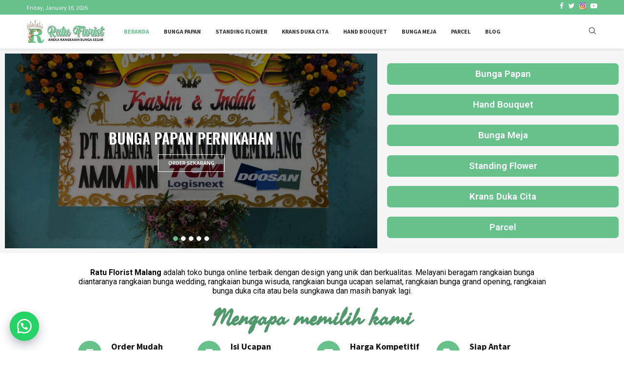

--- FILE ---
content_type: text/html; charset=UTF-8
request_url: https://ratufloristmalang.com/?add-to-compare=2405
body_size: 31442
content:
<!DOCTYPE html>
<html lang="en-US">
<head>
    <meta charset="UTF-8">
    <meta http-equiv="X-UA-Compatible" content="IE=edge">
    <meta name="viewport" content="width=device-width, initial-scale=1">
    <link rel="profile" href="http://gmpg.org/xfn/11"/>
	    <link rel="alternate" type="application/rss+xml" title="RATU FLORIST Malang RSS Feed"
          href="https://ratufloristmalang.com/feed/"/>
    <link rel="alternate" type="application/atom+xml" title="RATU FLORIST Malang Atom Feed"
          href="https://ratufloristmalang.com/feed/atom/"/>
    <link rel="pingback" href="https://ratufloristmalang.com/xmlrpc.php"/>
    <!--[if lt IE 9]>
	<script src="https://ratufloristmalang.com/wp-content/themes/soledad/js/html5.js"></script>
	<![endif]-->
			<style>
			.penci-library-modal-btn {
				margin-left: 5px;
				background: #33ad67;
				vertical-align: top;
				font-size: 0 !important;
			}

			.penci-library-modal-btn:before {
				content: '';
				width: 16px;
				height: 16px;
				background-image: url('https://ratufloristmalang.com/wp-content/themes/soledad/images/penci-icon.png');
				background-position: center;
				background-size: contain;
				background-repeat: no-repeat;
			}

			#penci-library-modal .penci-elementor-template-library-template-name {
				text-align: right;
				flex: 1 0 0%;
			}
		</style>
	<meta name='robots' content='index, follow, max-image-preview:large, max-snippet:-1, max-video-preview:-1' />

	<!-- This site is optimized with the Yoast SEO plugin v18.5.1 - https://yoast.com/wordpress/plugins/seo/ -->
	<title>Ratu Florist Malang - Toko Bunga Papan di Malang - HP: 08573021155</title>
	<meta name="description" content="Ratu Florist Malang menyediakan aneka bunga papan, standing flower, krans duka cita, buket bunga, parcel dg harga murah siap kirim gratis di Malang Raya" />
	<link rel="canonical" href="https://ratufloristmalang.com/" />
	<meta property="og:locale" content="en_US" />
	<meta property="og:type" content="website" />
	<meta property="og:title" content="Ratu Florist Malang - Toko Bunga Papan di Malang - HP: 08573021155" />
	<meta property="og:description" content="Ratu Florist Malang menyediakan aneka bunga papan, standing flower, krans duka cita, buket bunga, parcel dg harga murah siap kirim gratis di Malang Raya" />
	<meta property="og:url" content="https://ratufloristmalang.com/" />
	<meta property="og:site_name" content="RATU FLORIST Malang" />
	<meta property="article:modified_time" content="2022-04-08T14:13:11+00:00" />
	<meta property="og:image" content="https://ratufloristmalang.com/wp-content/uploads/2022/03/bunga-papan-ratu-florist-malang-01-300x300.jpg" />
	<meta name="twitter:card" content="summary_large_image" />
	<meta name="twitter:label1" content="Est. reading time" />
	<meta name="twitter:data1" content="15 minutes" />
	<script type="application/ld+json" class="yoast-schema-graph">{"@context":"https://schema.org","@graph":[{"@type":"WebSite","@id":"https://ratufloristmalang.com/#website","url":"https://ratufloristmalang.com/","name":"RATU FLORIST Malang","description":"Toko Bunga - Karangan Bunga - Bunga Papan di Malang","potentialAction":[{"@type":"SearchAction","target":{"@type":"EntryPoint","urlTemplate":"https://ratufloristmalang.com/?s={search_term_string}"},"query-input":"required name=search_term_string"}],"inLanguage":"en-US"},{"@type":"ImageObject","@id":"https://ratufloristmalang.com/#primaryimage","inLanguage":"en-US","url":"https://ratufloristmalang.com/wp-content/uploads/2022/03/bunga-papan-ratu-florist-malang-01.jpg","contentUrl":"https://ratufloristmalang.com/wp-content/uploads/2022/03/bunga-papan-ratu-florist-malang-01.jpg","width":1600,"height":1200},{"@type":"WebPage","@id":"https://ratufloristmalang.com/#webpage","url":"https://ratufloristmalang.com/","name":"Ratu Florist Malang - Toko Bunga Papan di Malang - HP: 08573021155","isPartOf":{"@id":"https://ratufloristmalang.com/#website"},"primaryImageOfPage":{"@id":"https://ratufloristmalang.com/#primaryimage"},"datePublished":"2022-03-28T07:42:23+00:00","dateModified":"2022-04-08T14:13:11+00:00","description":"Ratu Florist Malang menyediakan aneka bunga papan, standing flower, krans duka cita, buket bunga, parcel dg harga murah siap kirim gratis di Malang Raya","breadcrumb":{"@id":"https://ratufloristmalang.com/#breadcrumb"},"inLanguage":"en-US","potentialAction":[{"@type":"ReadAction","target":["https://ratufloristmalang.com/"]}]},{"@type":"BreadcrumbList","@id":"https://ratufloristmalang.com/#breadcrumb","itemListElement":[{"@type":"ListItem","position":1,"name":"Beranda"}]}]}</script>
	<meta name="google-site-verification" content="9pzUwu1fGW6XEnOluQ-lZieHct_Ot2v3TulUGlUMhcc" />
	<!-- / Yoast SEO plugin. -->


<link rel='dns-prefetch' href='//fonts.googleapis.com' />
<link rel="alternate" type="application/rss+xml" title="RATU FLORIST Malang &raquo; Feed" href="https://ratufloristmalang.com/feed/" />
<link rel="alternate" type="application/rss+xml" title="RATU FLORIST Malang &raquo; Comments Feed" href="https://ratufloristmalang.com/comments/feed/" />
<link rel="alternate" title="oEmbed (JSON)" type="application/json+oembed" href="https://ratufloristmalang.com/wp-json/oembed/1.0/embed?url=https%3A%2F%2Fratufloristmalang.com%2F" />
<link rel="alternate" title="oEmbed (XML)" type="text/xml+oembed" href="https://ratufloristmalang.com/wp-json/oembed/1.0/embed?url=https%3A%2F%2Fratufloristmalang.com%2F&#038;format=xml" />
	<script>
		var elems = document.getElementsByName('add-to-cart');
		for (var i=0;i<elems.length;i+=1){
		  elems[i].style.display = 'none';
		}
	</script>
	<style>
		[name="add-to-cart"],
		.woocommerce-variation-add-to-cart button[type="submit"] {
		display: none!important;
		}
	</style>	
    <style id='wp-img-auto-sizes-contain-inline-css' type='text/css'>
img:is([sizes=auto i],[sizes^="auto," i]){contain-intrinsic-size:3000px 1500px}
/*# sourceURL=wp-img-auto-sizes-contain-inline-css */
</style>
<style id='wp-emoji-styles-inline-css' type='text/css'>

	img.wp-smiley, img.emoji {
		display: inline !important;
		border: none !important;
		box-shadow: none !important;
		height: 1em !important;
		width: 1em !important;
		margin: 0 0.07em !important;
		vertical-align: -0.1em !important;
		background: none !important;
		padding: 0 !important;
	}
/*# sourceURL=wp-emoji-styles-inline-css */
</style>
<link rel='stylesheet' id='wp-block-library-css' href='https://ratufloristmalang.com/wp-includes/css/dist/block-library/style.min.css?ver=6.9' type='text/css' media='all' />
<style id='global-styles-inline-css' type='text/css'>
:root{--wp--preset--aspect-ratio--square: 1;--wp--preset--aspect-ratio--4-3: 4/3;--wp--preset--aspect-ratio--3-4: 3/4;--wp--preset--aspect-ratio--3-2: 3/2;--wp--preset--aspect-ratio--2-3: 2/3;--wp--preset--aspect-ratio--16-9: 16/9;--wp--preset--aspect-ratio--9-16: 9/16;--wp--preset--color--black: #000000;--wp--preset--color--cyan-bluish-gray: #abb8c3;--wp--preset--color--white: #ffffff;--wp--preset--color--pale-pink: #f78da7;--wp--preset--color--vivid-red: #cf2e2e;--wp--preset--color--luminous-vivid-orange: #ff6900;--wp--preset--color--luminous-vivid-amber: #fcb900;--wp--preset--color--light-green-cyan: #7bdcb5;--wp--preset--color--vivid-green-cyan: #00d084;--wp--preset--color--pale-cyan-blue: #8ed1fc;--wp--preset--color--vivid-cyan-blue: #0693e3;--wp--preset--color--vivid-purple: #9b51e0;--wp--preset--gradient--vivid-cyan-blue-to-vivid-purple: linear-gradient(135deg,rgb(6,147,227) 0%,rgb(155,81,224) 100%);--wp--preset--gradient--light-green-cyan-to-vivid-green-cyan: linear-gradient(135deg,rgb(122,220,180) 0%,rgb(0,208,130) 100%);--wp--preset--gradient--luminous-vivid-amber-to-luminous-vivid-orange: linear-gradient(135deg,rgb(252,185,0) 0%,rgb(255,105,0) 100%);--wp--preset--gradient--luminous-vivid-orange-to-vivid-red: linear-gradient(135deg,rgb(255,105,0) 0%,rgb(207,46,46) 100%);--wp--preset--gradient--very-light-gray-to-cyan-bluish-gray: linear-gradient(135deg,rgb(238,238,238) 0%,rgb(169,184,195) 100%);--wp--preset--gradient--cool-to-warm-spectrum: linear-gradient(135deg,rgb(74,234,220) 0%,rgb(151,120,209) 20%,rgb(207,42,186) 40%,rgb(238,44,130) 60%,rgb(251,105,98) 80%,rgb(254,248,76) 100%);--wp--preset--gradient--blush-light-purple: linear-gradient(135deg,rgb(255,206,236) 0%,rgb(152,150,240) 100%);--wp--preset--gradient--blush-bordeaux: linear-gradient(135deg,rgb(254,205,165) 0%,rgb(254,45,45) 50%,rgb(107,0,62) 100%);--wp--preset--gradient--luminous-dusk: linear-gradient(135deg,rgb(255,203,112) 0%,rgb(199,81,192) 50%,rgb(65,88,208) 100%);--wp--preset--gradient--pale-ocean: linear-gradient(135deg,rgb(255,245,203) 0%,rgb(182,227,212) 50%,rgb(51,167,181) 100%);--wp--preset--gradient--electric-grass: linear-gradient(135deg,rgb(202,248,128) 0%,rgb(113,206,126) 100%);--wp--preset--gradient--midnight: linear-gradient(135deg,rgb(2,3,129) 0%,rgb(40,116,252) 100%);--wp--preset--font-size--small: 12px;--wp--preset--font-size--medium: 20px;--wp--preset--font-size--large: 32px;--wp--preset--font-size--x-large: 42px;--wp--preset--font-size--normal: 14px;--wp--preset--font-size--huge: 42px;--wp--preset--spacing--20: 0.44rem;--wp--preset--spacing--30: 0.67rem;--wp--preset--spacing--40: 1rem;--wp--preset--spacing--50: 1.5rem;--wp--preset--spacing--60: 2.25rem;--wp--preset--spacing--70: 3.38rem;--wp--preset--spacing--80: 5.06rem;--wp--preset--shadow--natural: 6px 6px 9px rgba(0, 0, 0, 0.2);--wp--preset--shadow--deep: 12px 12px 50px rgba(0, 0, 0, 0.4);--wp--preset--shadow--sharp: 6px 6px 0px rgba(0, 0, 0, 0.2);--wp--preset--shadow--outlined: 6px 6px 0px -3px rgb(255, 255, 255), 6px 6px rgb(0, 0, 0);--wp--preset--shadow--crisp: 6px 6px 0px rgb(0, 0, 0);}:where(.is-layout-flex){gap: 0.5em;}:where(.is-layout-grid){gap: 0.5em;}body .is-layout-flex{display: flex;}.is-layout-flex{flex-wrap: wrap;align-items: center;}.is-layout-flex > :is(*, div){margin: 0;}body .is-layout-grid{display: grid;}.is-layout-grid > :is(*, div){margin: 0;}:where(.wp-block-columns.is-layout-flex){gap: 2em;}:where(.wp-block-columns.is-layout-grid){gap: 2em;}:where(.wp-block-post-template.is-layout-flex){gap: 1.25em;}:where(.wp-block-post-template.is-layout-grid){gap: 1.25em;}.has-black-color{color: var(--wp--preset--color--black) !important;}.has-cyan-bluish-gray-color{color: var(--wp--preset--color--cyan-bluish-gray) !important;}.has-white-color{color: var(--wp--preset--color--white) !important;}.has-pale-pink-color{color: var(--wp--preset--color--pale-pink) !important;}.has-vivid-red-color{color: var(--wp--preset--color--vivid-red) !important;}.has-luminous-vivid-orange-color{color: var(--wp--preset--color--luminous-vivid-orange) !important;}.has-luminous-vivid-amber-color{color: var(--wp--preset--color--luminous-vivid-amber) !important;}.has-light-green-cyan-color{color: var(--wp--preset--color--light-green-cyan) !important;}.has-vivid-green-cyan-color{color: var(--wp--preset--color--vivid-green-cyan) !important;}.has-pale-cyan-blue-color{color: var(--wp--preset--color--pale-cyan-blue) !important;}.has-vivid-cyan-blue-color{color: var(--wp--preset--color--vivid-cyan-blue) !important;}.has-vivid-purple-color{color: var(--wp--preset--color--vivid-purple) !important;}.has-black-background-color{background-color: var(--wp--preset--color--black) !important;}.has-cyan-bluish-gray-background-color{background-color: var(--wp--preset--color--cyan-bluish-gray) !important;}.has-white-background-color{background-color: var(--wp--preset--color--white) !important;}.has-pale-pink-background-color{background-color: var(--wp--preset--color--pale-pink) !important;}.has-vivid-red-background-color{background-color: var(--wp--preset--color--vivid-red) !important;}.has-luminous-vivid-orange-background-color{background-color: var(--wp--preset--color--luminous-vivid-orange) !important;}.has-luminous-vivid-amber-background-color{background-color: var(--wp--preset--color--luminous-vivid-amber) !important;}.has-light-green-cyan-background-color{background-color: var(--wp--preset--color--light-green-cyan) !important;}.has-vivid-green-cyan-background-color{background-color: var(--wp--preset--color--vivid-green-cyan) !important;}.has-pale-cyan-blue-background-color{background-color: var(--wp--preset--color--pale-cyan-blue) !important;}.has-vivid-cyan-blue-background-color{background-color: var(--wp--preset--color--vivid-cyan-blue) !important;}.has-vivid-purple-background-color{background-color: var(--wp--preset--color--vivid-purple) !important;}.has-black-border-color{border-color: var(--wp--preset--color--black) !important;}.has-cyan-bluish-gray-border-color{border-color: var(--wp--preset--color--cyan-bluish-gray) !important;}.has-white-border-color{border-color: var(--wp--preset--color--white) !important;}.has-pale-pink-border-color{border-color: var(--wp--preset--color--pale-pink) !important;}.has-vivid-red-border-color{border-color: var(--wp--preset--color--vivid-red) !important;}.has-luminous-vivid-orange-border-color{border-color: var(--wp--preset--color--luminous-vivid-orange) !important;}.has-luminous-vivid-amber-border-color{border-color: var(--wp--preset--color--luminous-vivid-amber) !important;}.has-light-green-cyan-border-color{border-color: var(--wp--preset--color--light-green-cyan) !important;}.has-vivid-green-cyan-border-color{border-color: var(--wp--preset--color--vivid-green-cyan) !important;}.has-pale-cyan-blue-border-color{border-color: var(--wp--preset--color--pale-cyan-blue) !important;}.has-vivid-cyan-blue-border-color{border-color: var(--wp--preset--color--vivid-cyan-blue) !important;}.has-vivid-purple-border-color{border-color: var(--wp--preset--color--vivid-purple) !important;}.has-vivid-cyan-blue-to-vivid-purple-gradient-background{background: var(--wp--preset--gradient--vivid-cyan-blue-to-vivid-purple) !important;}.has-light-green-cyan-to-vivid-green-cyan-gradient-background{background: var(--wp--preset--gradient--light-green-cyan-to-vivid-green-cyan) !important;}.has-luminous-vivid-amber-to-luminous-vivid-orange-gradient-background{background: var(--wp--preset--gradient--luminous-vivid-amber-to-luminous-vivid-orange) !important;}.has-luminous-vivid-orange-to-vivid-red-gradient-background{background: var(--wp--preset--gradient--luminous-vivid-orange-to-vivid-red) !important;}.has-very-light-gray-to-cyan-bluish-gray-gradient-background{background: var(--wp--preset--gradient--very-light-gray-to-cyan-bluish-gray) !important;}.has-cool-to-warm-spectrum-gradient-background{background: var(--wp--preset--gradient--cool-to-warm-spectrum) !important;}.has-blush-light-purple-gradient-background{background: var(--wp--preset--gradient--blush-light-purple) !important;}.has-blush-bordeaux-gradient-background{background: var(--wp--preset--gradient--blush-bordeaux) !important;}.has-luminous-dusk-gradient-background{background: var(--wp--preset--gradient--luminous-dusk) !important;}.has-pale-ocean-gradient-background{background: var(--wp--preset--gradient--pale-ocean) !important;}.has-electric-grass-gradient-background{background: var(--wp--preset--gradient--electric-grass) !important;}.has-midnight-gradient-background{background: var(--wp--preset--gradient--midnight) !important;}.has-small-font-size{font-size: var(--wp--preset--font-size--small) !important;}.has-medium-font-size{font-size: var(--wp--preset--font-size--medium) !important;}.has-large-font-size{font-size: var(--wp--preset--font-size--large) !important;}.has-x-large-font-size{font-size: var(--wp--preset--font-size--x-large) !important;}
/*# sourceURL=global-styles-inline-css */
</style>

<style id='classic-theme-styles-inline-css' type='text/css'>
/*! This file is auto-generated */
.wp-block-button__link{color:#fff;background-color:#32373c;border-radius:9999px;box-shadow:none;text-decoration:none;padding:calc(.667em + 2px) calc(1.333em + 2px);font-size:1.125em}.wp-block-file__button{background:#32373c;color:#fff;text-decoration:none}
/*# sourceURL=/wp-includes/css/classic-themes.min.css */
</style>
<link rel='stylesheet' id='contact-form-7-css' href='https://ratufloristmalang.com/wp-content/plugins/contact-form-7/includes/css/styles.css?ver=5.5.6' type='text/css' media='all' />
<link rel='stylesheet' id='woocommerce-smallscreen-css' href='https://ratufloristmalang.com/wp-content/plugins/woocommerce/assets/css/woocommerce-smallscreen.css?ver=6.3.1' type='text/css' media='only screen and (max-width: 768px)' />
<style id='woocommerce-inline-inline-css' type='text/css'>
.woocommerce form .form-row .required { visibility: visible; }
/*# sourceURL=woocommerce-inline-inline-css */
</style>
<link rel='stylesheet' id='wa_order_style-css' href='https://ratufloristmalang.com/wp-content/plugins/oneclick-whatsapp-order/assets/css/main-style.css?ver=6.9' type='text/css' media='all' />
<link rel='stylesheet' id='penci-fonts-css' href='https://fonts.googleapis.com/css?family=Source+Sans+Pro%3A300%2C300italic%2C400%2C400italic%2C500%2C500italic%2C600%2C600italic%2C700%2C700italic%2C800%2C800italic%26subset%3Dlatin%2Ccyrillic%2Ccyrillic-ext%2Cgreek%2Cgreek-ext%2Clatin-ext&#038;display=swap&#038;ver=8.1.2' type='text/css' media='all' />
<link rel='stylesheet' id='penci-main-style-css' href='https://ratufloristmalang.com/wp-content/themes/soledad/main.css?ver=8.1.2' type='text/css' media='all' />
<link rel='stylesheet' id='penci-font-awesomeold-css' href='https://ratufloristmalang.com/wp-content/themes/soledad/css/font-awesome.4.7.0.swap.min.css?ver=4.7.0' type='text/css' media='all' />
<link rel='stylesheet' id='penci_icon-css' href='https://ratufloristmalang.com/wp-content/themes/soledad/css/penci-icon.css?ver=8.1.2' type='text/css' media='all' />
<link rel='stylesheet' id='penci_style-css' href='https://ratufloristmalang.com/wp-content/themes/soledad/style.css?ver=8.1.2' type='text/css' media='all' />
<link rel='stylesheet' id='penci_social_counter-css' href='https://ratufloristmalang.com/wp-content/themes/soledad/css/social-counter.css?ver=8.1.2' type='text/css' media='all' />
<link rel='stylesheet' id='elementor-icons-css' href='https://ratufloristmalang.com/wp-content/plugins/elementor/assets/lib/eicons/css/elementor-icons.min.css?ver=5.15.0' type='text/css' media='all' />
<link rel='stylesheet' id='elementor-frontend-css' href='https://ratufloristmalang.com/wp-content/plugins/elementor/assets/css/frontend-lite.min.css?ver=3.6.2' type='text/css' media='all' />
<link rel='stylesheet' id='elementor-post-6-css' href='https://ratufloristmalang.com/wp-content/uploads/elementor/css/post-6.css?ver=1649355500' type='text/css' media='all' />
<link rel='stylesheet' id='elementor-global-css' href='https://ratufloristmalang.com/wp-content/uploads/elementor/css/global.css?ver=1649355501' type='text/css' media='all' />
<link rel='stylesheet' id='elementor-post-2370-css' href='https://ratufloristmalang.com/wp-content/uploads/elementor/css/post-2370.css?ver=1649427196' type='text/css' media='all' />
<link rel='stylesheet' id='elementor-post-2504-css' href='https://ratufloristmalang.com/wp-content/uploads/elementor/css/post-2504.css?ver=1649355502' type='text/css' media='all' />
<link rel='stylesheet' id='penci-recipe-css-css' href='https://ratufloristmalang.com/wp-content/plugins/penci-recipe/css/recipe.css?ver=3.3' type='text/css' media='all' />
<link rel='stylesheet' id='woocommerce-css' href='https://ratufloristmalang.com/wp-content/themes/soledad/inc/woocommerce/css/build/woocommerce.css?ver=8.1.2' type='text/css' media='all' />
<link rel='stylesheet' id='woocommerce-layout-css' href='https://ratufloristmalang.com/wp-content/themes/soledad/inc/woocommerce/css/build/woocommerce-layout.css?ver=8.1.2' type='text/css' media='all' />
<link rel='stylesheet' id='penci-woocommerce-css' href='https://ratufloristmalang.com/wp-content/themes/soledad/inc/woocommerce/css/penci-woocomerce.css?ver=8.1.2' type='text/css' media='all' />
<style id='penci-woocommerce-inline-css' type='text/css'>
:root{--pc-woo-quick-view-width: 960px;}
/*# sourceURL=penci-woocommerce-inline-css */
</style>
<link rel='stylesheet' id='google-fonts-1-css' href='https://fonts.googleapis.com/css?family=Roboto%3A100%2C100italic%2C200%2C200italic%2C300%2C300italic%2C400%2C400italic%2C500%2C500italic%2C600%2C600italic%2C700%2C700italic%2C800%2C800italic%2C900%2C900italic%7CRoboto+Slab%3A100%2C100italic%2C200%2C200italic%2C300%2C300italic%2C400%2C400italic%2C500%2C500italic%2C600%2C600italic%2C700%2C700italic%2C800%2C800italic%2C900%2C900italic%7COswald%3A100%2C100italic%2C200%2C200italic%2C300%2C300italic%2C400%2C400italic%2C500%2C500italic%2C600%2C600italic%2C700%2C700italic%2C800%2C800italic%2C900%2C900italic%7CSeaweed+Script%3A100%2C100italic%2C200%2C200italic%2C300%2C300italic%2C400%2C400italic%2C500%2C500italic%2C600%2C600italic%2C700%2C700italic%2C800%2C800italic%2C900%2C900italic&#038;display=auto&#038;ver=6.9' type='text/css' media='all' />
<link rel='stylesheet' id='elementor-icons-shared-0-css' href='https://ratufloristmalang.com/wp-content/plugins/elementor/assets/lib/font-awesome/css/fontawesome.min.css?ver=5.15.3' type='text/css' media='all' />
<link rel='stylesheet' id='elementor-icons-fa-solid-css' href='https://ratufloristmalang.com/wp-content/plugins/elementor/assets/lib/font-awesome/css/solid.min.css?ver=5.15.3' type='text/css' media='all' />
<link rel='stylesheet' id='elementor-icons-fa-brands-css' href='https://ratufloristmalang.com/wp-content/plugins/elementor/assets/lib/font-awesome/css/brands.min.css?ver=5.15.3' type='text/css' media='all' />
<script type="text/template" id="tmpl-variation-template">
	<div class="woocommerce-variation-description">{{{ data.variation.variation_description }}}</div>
	<div class="woocommerce-variation-price">{{{ data.variation.price_html }}}</div>
	<div class="woocommerce-variation-availability">{{{ data.variation.availability_html }}}</div>
</script>
<script type="text/template" id="tmpl-unavailable-variation-template">
	<p>Sorry, this product is unavailable. Please choose a different combination.</p>
</script>
<script type="text/javascript" src="https://ratufloristmalang.com/wp-includes/js/jquery/jquery.min.js?ver=3.7.1" id="jquery-core-js"></script>
<script type="text/javascript" src="https://ratufloristmalang.com/wp-includes/js/jquery/jquery-migrate.min.js?ver=3.4.1" id="jquery-migrate-js"></script>
<link rel="https://api.w.org/" href="https://ratufloristmalang.com/wp-json/" /><link rel="alternate" title="JSON" type="application/json" href="https://ratufloristmalang.com/wp-json/wp/v2/pages/2370" /><link rel="EditURI" type="application/rsd+xml" title="RSD" href="https://ratufloristmalang.com/xmlrpc.php?rsd" />
<meta name="generator" content="WordPress 6.9" />
<meta name="generator" content="WooCommerce 6.3.1" />
<link rel='shortlink' href='https://ratufloristmalang.com/' />
		<style>
			#sendbtn, #sendbtn2, .wa-order-button, .gdpr_wa_button_input {
				background-color: rgba(37, 211, 102, 1)!important;
				color: rgba(255, 255, 255, 1)!important;
			}
			#sendbtn:hover, #sendbtn2:hover, .wa-order-button:hover, .gdpr_wa_button_input:hover {
				background-color: rgba(37, 211, 102, 1)!important;
				color: rgba(255, 255, 255, 1)!important;
			}
		</style>
	    			<a id="sendbtn" class="floating_button" href="https://api.whatsapp.com/send?phone=6285730211558&text=hallo ratufloristmalang.com saya mohon infonya" role="button" target="_blank">
			</a>
				<style>
					.floating_button {
						left: 20px;
					}
					@media only screen and (min-device-width: 320px) and (max-device-width: 480px) {
					    .floating_button {
					        left: 10px!important;
					    }
					}
				</style>

	 				<a id="sendbtn" href="https://api.whatsapp.com/send?phone=6285730211558&text=hallo ratufloristmalang.com saya mohon infonya" role="button" target="_blank" class="floating_button">
			    <div class="label-container">
			    	<div class="label-text">Hubungi Kami</div>
			    </div>
			</a>
			<style>
			.floating_button {
				left: 20px;
			}
				.label-container {
  					left: 85px;
				}		
			</style>
				<style>
			.add_to_cart_button, .ajax_add_to_cart {
				display: none!important;
			}
			.wa-shop-button { 
				display: inline-block!important;
			}
		</style>
	        <style>
    		.product-summary .woocommerce-Price-amount,
    		.product-summary p.price {
    			display: none !important;
    		}
    </style>
    <style id="penci-custom-style" type="text/css">body{ --pcbg-cl: #fff; --pctext-cl: #313131; --pcborder-cl: #dedede; --pcheading-cl: #313131; --pcmeta-cl: #888888; --pcaccent-cl: #6eb48c; --pcbody-font: 'PT Serif', serif; --pchead-font: 'Raleway', sans-serif; --pchead-wei: bold; } .fluid-width-video-wrapper > div { position: absolute; left: 0; right: 0; top: 0; width: 100%; height: 100%; } body { --pchead-font: 'Source Sans Pro', sans-serif; } body { --pcbody-font: 'Source Sans Pro', sans-serif; } p{ line-height: 1.8; } #main #bbpress-forums .bbp-login-form fieldset.bbp-form select, #main #bbpress-forums .bbp-login-form .bbp-form input[type="password"], #main #bbpress-forums .bbp-login-form .bbp-form input[type="text"], .penci-login-register input[type="email"], .penci-login-register input[type="text"], .penci-login-register input[type="password"], .penci-login-register input[type="number"], body, textarea, #respond textarea, .widget input[type="text"], .widget input[type="email"], .widget input[type="date"], .widget input[type="number"], .wpcf7 textarea, .mc4wp-form input, #respond input, div.wpforms-container .wpforms-form.wpforms-form input[type=date], div.wpforms-container .wpforms-form.wpforms-form input[type=datetime], div.wpforms-container .wpforms-form.wpforms-form input[type=datetime-local], div.wpforms-container .wpforms-form.wpforms-form input[type=email], div.wpforms-container .wpforms-form.wpforms-form input[type=month], div.wpforms-container .wpforms-form.wpforms-form input[type=number], div.wpforms-container .wpforms-form.wpforms-form input[type=password], div.wpforms-container .wpforms-form.wpforms-form input[type=range], div.wpforms-container .wpforms-form.wpforms-form input[type=search], div.wpforms-container .wpforms-form.wpforms-form input[type=tel], div.wpforms-container .wpforms-form.wpforms-form input[type=text], div.wpforms-container .wpforms-form.wpforms-form input[type=time], div.wpforms-container .wpforms-form.wpforms-form input[type=url], div.wpforms-container .wpforms-form.wpforms-form input[type=week], div.wpforms-container .wpforms-form.wpforms-form select, div.wpforms-container .wpforms-form.wpforms-form textarea, .wpcf7 input, form.pc-searchform input.search-input, ul.homepage-featured-boxes .penci-fea-in h4, .widget.widget_categories ul li span.category-item-count, .about-widget .about-me-heading, .widget ul.side-newsfeed li .side-item .side-item-text .side-item-meta { font-weight: normal } #navigation .menu > li > a, #navigation ul.menu ul.sub-menu li > a, .navigation ul.menu ul.sub-menu li > a, .penci-menu-hbg .menu li a, #sidebar-nav .menu li a { font-family: 'Source Sans Pro', sans-serif; font-weight: normal; } .penci-hide-tagupdated{ display: none !important; } body, .widget ul li a{ font-size: 16px; } .widget ul li, .post-entry, p, .post-entry p { font-size: 16px; line-height: 1.8; } body { --pchead-wei: 600; } .featured-area .penci-image-holder, .featured-area .penci-slider4-overlay, .featured-area .penci-slide-overlay .overlay-link, .featured-style-29 .featured-slider-overlay, .penci-slider38-overlay{ border-radius: ; -webkit-border-radius: ; } .penci-featured-content-right:before{ border-top-right-radius: ; border-bottom-right-radius: ; } .penci-flat-overlay .penci-slide-overlay .penci-mag-featured-content:before{ border-bottom-left-radius: ; border-bottom-right-radius: ; } .container-single .post-image{ border-radius: ; -webkit-border-radius: ; } .penci-mega-thumbnail .penci-image-holder{ border-radius: ; -webkit-border-radius: ; } #navigation .menu > li > a, #navigation ul.menu ul.sub-menu li > a, .navigation ul.menu ul.sub-menu li > a, .penci-menu-hbg .menu li a, #sidebar-nav .menu li a, #navigation .penci-megamenu .penci-mega-child-categories a, .navigation .penci-megamenu .penci-mega-child-categories a{ font-weight: 600; } @media only screen and (min-width: 1170px){.inner-header #logo img{ width: auto; height:80px; }} body{ --pcbg-cl: #f5f5f5; } .penci-single-style-7:not( .penci-single-pheader-noimg ).penci_sidebar #main article.post, .penci-single-style-3:not( .penci-single-pheader-noimg ).penci_sidebar #main article.post { background-color: var(--pcbg-cl); } @media only screen and (max-width: 767px){ .standard-post-special_wrapper { background: var(--pcbg-cl); } } .wrapper-boxed, .wrapper-boxed.enable-boxed, .home-pupular-posts-title span, .penci-post-box-meta.penci-post-box-grid .penci-post-share-box, .penci-pagination.penci-ajax-more a.penci-ajax-more-button, .woocommerce .woocommerce-product-search input[type="search"], .overlay-post-box-meta, .widget ul.side-newsfeed li.featured-news2 .side-item .side-item-text, .widget select, .widget select option, .woocommerce .woocommerce-error, .woocommerce .woocommerce-info, .woocommerce .woocommerce-message, #penci-demobar, #penci-demobar .style-toggle, .grid-overlay-meta .grid-header-box, .header-standard.standard-overlay-meta{ background-color: var(--pcbg-cl); } .penci-grid .list-post.list-boxed-post .item > .thumbnail:before{ border-right-color: var(--pcbg-cl); } .penci-grid .list-post.list-boxed-post:nth-of-type(2n+2) .item > .thumbnail:before{ border-left-color: var(--pcbg-cl); } body{ --pcaccent-cl: #67c18b; } .penci-menuhbg-toggle:hover .lines-button:after, .penci-menuhbg-toggle:hover .penci-lines:before, .penci-menuhbg-toggle:hover .penci-lines:after,.tags-share-box.tags-share-box-s2 .post-share-plike,.penci-video_playlist .penci-playlist-title,.pencisc-column-2.penci-video_playlist .penci-video-nav .playlist-panel-item, .pencisc-column-1.penci-video_playlist .penci-video-nav .playlist-panel-item,.penci-video_playlist .penci-custom-scroll::-webkit-scrollbar-thumb, .pencisc-button, .post-entry .pencisc-button, .penci-dropcap-box, .penci-dropcap-circle, .penci-login-register input[type="submit"]:hover, .penci-ld .penci-ldin:before, .penci-ldspinner > div{ background: #67c18b; } a, .post-entry .penci-portfolio-filter ul li a:hover, .penci-portfolio-filter ul li a:hover, .penci-portfolio-filter ul li.active a, .post-entry .penci-portfolio-filter ul li.active a, .penci-countdown .countdown-amount, .archive-box h1, .post-entry a, .container.penci-breadcrumb span a:hover, .post-entry blockquote:before, .post-entry blockquote cite, .post-entry blockquote .author, .wpb_text_column blockquote:before, .wpb_text_column blockquote cite, .wpb_text_column blockquote .author, .penci-pagination a:hover, ul.penci-topbar-menu > li a:hover, div.penci-topbar-menu > ul > li a:hover, .penci-recipe-heading a.penci-recipe-print,.penci-review-metas .penci-review-btnbuy, .main-nav-social a:hover, .widget-social .remove-circle a:hover i, .penci-recipe-index .cat > a.penci-cat-name, #bbpress-forums li.bbp-body ul.forum li.bbp-forum-info a:hover, #bbpress-forums li.bbp-body ul.topic li.bbp-topic-title a:hover, #bbpress-forums li.bbp-body ul.forum li.bbp-forum-info .bbp-forum-content a, #bbpress-forums li.bbp-body ul.topic p.bbp-topic-meta a, #bbpress-forums .bbp-breadcrumb a:hover, #bbpress-forums .bbp-forum-freshness a:hover, #bbpress-forums .bbp-topic-freshness a:hover, #buddypress ul.item-list li div.item-title a, #buddypress ul.item-list li h4 a, #buddypress .activity-header a:first-child, #buddypress .comment-meta a:first-child, #buddypress .acomment-meta a:first-child, div.bbp-template-notice a:hover, .penci-menu-hbg .menu li a .indicator:hover, .penci-menu-hbg .menu li a:hover, #sidebar-nav .menu li a:hover, .penci-rlt-popup .rltpopup-meta .rltpopup-title:hover, .penci-video_playlist .penci-video-playlist-item .penci-video-title:hover, .penci_list_shortcode li:before, .penci-dropcap-box-outline, .penci-dropcap-circle-outline, .penci-dropcap-regular, .penci-dropcap-bold{ color: #67c18b; } .penci-home-popular-post ul.slick-dots li button:hover, .penci-home-popular-post ul.slick-dots li.slick-active button, .post-entry blockquote .author span:after, .error-image:after, .error-404 .go-back-home a:after, .penci-header-signup-form, .woocommerce span.onsale, .woocommerce #respond input#submit:hover, .woocommerce a.button:hover, .woocommerce button.button:hover, .woocommerce input.button:hover, .woocommerce nav.woocommerce-pagination ul li span.current, .woocommerce div.product .entry-summary div[itemprop="description"]:before, .woocommerce div.product .entry-summary div[itemprop="description"] blockquote .author span:after, .woocommerce div.product .woocommerce-tabs #tab-description blockquote .author span:after, .woocommerce #respond input#submit.alt:hover, .woocommerce a.button.alt:hover, .woocommerce button.button.alt:hover, .woocommerce input.button.alt:hover, .pcheader-icon.shoping-cart-icon > a > span, #penci-demobar .buy-button, #penci-demobar .buy-button:hover, .penci-recipe-heading a.penci-recipe-print:hover,.penci-review-metas .penci-review-btnbuy:hover, .penci-review-process span, .penci-review-score-total, #navigation.menu-style-2 ul.menu ul.sub-menu:before, #navigation.menu-style-2 .menu ul ul.sub-menu:before, .penci-go-to-top-floating, .post-entry.blockquote-style-2 blockquote:before, #bbpress-forums #bbp-search-form .button, #bbpress-forums #bbp-search-form .button:hover, .wrapper-boxed .bbp-pagination-links span.current, #bbpress-forums #bbp_reply_submit:hover, #bbpress-forums #bbp_topic_submit:hover,#main .bbp-login-form .bbp-submit-wrapper button[type="submit"]:hover, #buddypress .dir-search input[type=submit], #buddypress .groups-members-search input[type=submit], #buddypress button:hover, #buddypress a.button:hover, #buddypress a.button:focus, #buddypress input[type=button]:hover, #buddypress input[type=reset]:hover, #buddypress ul.button-nav li a:hover, #buddypress ul.button-nav li.current a, #buddypress div.generic-button a:hover, #buddypress .comment-reply-link:hover, #buddypress input[type=submit]:hover, #buddypress div.pagination .pagination-links .current, #buddypress div.item-list-tabs ul li.selected a, #buddypress div.item-list-tabs ul li.current a, #buddypress div.item-list-tabs ul li a:hover, #buddypress table.notifications thead tr, #buddypress table.notifications-settings thead tr, #buddypress table.profile-settings thead tr, #buddypress table.profile-fields thead tr, #buddypress table.wp-profile-fields thead tr, #buddypress table.messages-notices thead tr, #buddypress table.forum thead tr, #buddypress input[type=submit] { background-color: #67c18b; } .penci-pagination ul.page-numbers li span.current, #comments_pagination span { color: #fff; background: #67c18b; border-color: #67c18b; } .footer-instagram h4.footer-instagram-title > span:before, .woocommerce nav.woocommerce-pagination ul li span.current, .penci-pagination.penci-ajax-more a.penci-ajax-more-button:hover, .penci-recipe-heading a.penci-recipe-print:hover,.penci-review-metas .penci-review-btnbuy:hover, .home-featured-cat-content.style-14 .magcat-padding:before, .wrapper-boxed .bbp-pagination-links span.current, #buddypress .dir-search input[type=submit], #buddypress .groups-members-search input[type=submit], #buddypress button:hover, #buddypress a.button:hover, #buddypress a.button:focus, #buddypress input[type=button]:hover, #buddypress input[type=reset]:hover, #buddypress ul.button-nav li a:hover, #buddypress ul.button-nav li.current a, #buddypress div.generic-button a:hover, #buddypress .comment-reply-link:hover, #buddypress input[type=submit]:hover, #buddypress div.pagination .pagination-links .current, #buddypress input[type=submit], form.pc-searchform.penci-hbg-search-form input.search-input:hover, form.pc-searchform.penci-hbg-search-form input.search-input:focus, .penci-dropcap-box-outline, .penci-dropcap-circle-outline { border-color: #67c18b; } .woocommerce .woocommerce-error, .woocommerce .woocommerce-info, .woocommerce .woocommerce-message { border-top-color: #67c18b; } .penci-slider ol.penci-control-nav li a.penci-active, .penci-slider ol.penci-control-nav li a:hover, .penci-related-carousel .owl-dot.active span, .penci-owl-carousel-slider .owl-dot.active span{ border-color: #67c18b; background-color: #67c18b; } .woocommerce .woocommerce-message:before, .woocommerce form.checkout table.shop_table .order-total .amount, .woocommerce ul.products li.product .price ins, .woocommerce ul.products li.product .price, .woocommerce div.product p.price ins, .woocommerce div.product span.price ins, .woocommerce div.product p.price, .woocommerce div.product .entry-summary div[itemprop="description"] blockquote:before, .woocommerce div.product .woocommerce-tabs #tab-description blockquote:before, .woocommerce div.product .entry-summary div[itemprop="description"] blockquote cite, .woocommerce div.product .entry-summary div[itemprop="description"] blockquote .author, .woocommerce div.product .woocommerce-tabs #tab-description blockquote cite, .woocommerce div.product .woocommerce-tabs #tab-description blockquote .author, .woocommerce div.product .product_meta > span a:hover, .woocommerce div.product .woocommerce-tabs ul.tabs li.active, .woocommerce ul.cart_list li .amount, .woocommerce ul.product_list_widget li .amount, .woocommerce table.shop_table td.product-name a:hover, .woocommerce table.shop_table td.product-price span, .woocommerce table.shop_table td.product-subtotal span, .woocommerce-cart .cart-collaterals .cart_totals table td .amount, .woocommerce .woocommerce-info:before, .woocommerce div.product span.price, .penci-container-inside.penci-breadcrumb span a:hover { color: #67c18b; } .standard-content .penci-more-link.penci-more-link-button a.more-link, .penci-readmore-btn.penci-btn-make-button a, .penci-featured-cat-seemore.penci-btn-make-button a{ background-color: #67c18b; color: #fff; } .penci-vernav-toggle:before{ border-top-color: #67c18b; color: #fff; } .penci-top-bar, .penci-topbar-trending .penci-owl-carousel .owl-item, ul.penci-topbar-menu ul.sub-menu, div.penci-topbar-menu > ul ul.sub-menu, .pctopbar-login-btn .pclogin-sub{ background-color: #111111; } .headline-title.nticker-style-3:after{ border-color: #111111; } a.penci-topbar-post-title { text-transform: none; } ul.penci-topbar-menu > li a, div.penci-topbar-menu > ul > li a { text-transform: none; font-size: 12px; } ul.penci-topbar-menu > li > a, div.penci-topbar-menu > ul > li > a { font-size: 12px; } #penci-login-popup:before{ opacity: ; } #navigation .menu > li > a:hover, #navigation .menu li.current-menu-item > a, #navigation .menu > li.current_page_item > a, #navigation .menu > li:hover > a, #navigation .menu > li.current-menu-ancestor > a, #navigation .menu > li.current-menu-item > a, #navigation .menu .sub-menu li a:hover, #navigation .menu .sub-menu li.current-menu-item > a, #navigation .sub-menu li:hover > a { color: #4568dc; } #navigation ul.menu > li > a:before, #navigation .menu > ul > li > a:before { background: #4568dc; } #navigation .penci-megamenu .penci-mega-child-categories a.cat-active, #navigation .menu .penci-megamenu .penci-mega-child-categories a:hover, #navigation .menu .penci-megamenu .penci-mega-latest-posts .penci-mega-post a:hover { color: #4568dc; } #navigation .penci-megamenu .penci-mega-thumbnail .mega-cat-name { background: #4568dc; } #navigation .menu > li > a, #navigation ul.menu ul.sub-menu li > a, .navigation ul.menu ul.sub-menu li > a, #navigation .penci-megamenu .penci-mega-child-categories a, .navigation .penci-megamenu .penci-mega-child-categories a{ text-transform: none; } #navigation .penci-megamenu .post-mega-title a{ text-transform: uppercase; } #navigation ul.menu > li > a, #navigation .menu > ul > li > a { font-size: 15px; } #navigation ul.menu ul.sub-menu li > a, #navigation .penci-megamenu .penci-mega-child-categories a, #navigation .penci-megamenu .post-mega-title a, #navigation .menu ul ul.sub-menu li a { font-size: 14px; } #navigation .menu .sub-menu li a:hover, #navigation .menu .sub-menu li.current-menu-item > a, #navigation .sub-menu li:hover > a { color: #4568dc; } #navigation.menu-style-2 ul.menu ul.sub-menu:before, #navigation.menu-style-2 .menu ul ul.sub-menu:before { background-color: #4568dc; } .penci-header-signup-form { padding-top: px; padding-bottom: px; } .header-social a:hover i, .main-nav-social a:hover, .penci-menuhbg-toggle:hover .lines-button:after, .penci-menuhbg-toggle:hover .penci-lines:before, .penci-menuhbg-toggle:hover .penci-lines:after { color: #4568dc; } #sidebar-nav .menu li a:hover, .header-social.sidebar-nav-social a:hover i, #sidebar-nav .menu li a .indicator:hover, #sidebar-nav .menu .sub-menu li a .indicator:hover{ color: #4568dc; } #sidebar-nav-logo:before{ background-color: #4568dc; } .penci-slide-overlay .overlay-link, .penci-slider38-overlay, .penci-flat-overlay .penci-slide-overlay .penci-mag-featured-content:before { opacity: ; } .penci-item-mag:hover .penci-slide-overlay .overlay-link, .featured-style-38 .item:hover .penci-slider38-overlay, .penci-flat-overlay .penci-item-mag:hover .penci-slide-overlay .penci-mag-featured-content:before { opacity: ; } .penci-featured-content .featured-slider-overlay { opacity: ; } .featured-style-29 .featured-slider-overlay { opacity: ; } .penci-grid li.typography-style .overlay-typography { opacity: ; } .penci-grid li.typography-style:hover .overlay-typography { opacity: ; } .penci-sidebar-content.style-11 .penci-border-arrow .inner-arrow, .penci-sidebar-content.style-12 .penci-border-arrow .inner-arrow, .penci-sidebar-content.style-14 .penci-border-arrow .inner-arrow:before, .penci-sidebar-content.style-13 .penci-border-arrow .inner-arrow, .penci-sidebar-content .penci-border-arrow .inner-arrow, .penci-sidebar-content.style-15 .penci-border-arrow .inner-arrow{ background-color: #111111; } .penci-sidebar-content.style-2 .penci-border-arrow:after{ border-top-color: #111111; } .penci-sidebar-content .penci-border-arrow:after { background-color: #111111; } .penci-sidebar-content .penci-border-arrow .inner-arrow, .penci-sidebar-content.style-4 .penci-border-arrow .inner-arrow:before, .penci-sidebar-content.style-4 .penci-border-arrow .inner-arrow:after, .penci-sidebar-content.style-5 .penci-border-arrow, .penci-sidebar-content.style-7 .penci-border-arrow, .penci-sidebar-content.style-9 .penci-border-arrow{ border-color: #111111; } .penci-sidebar-content .penci-border-arrow:before { border-top-color: #111111; } .penci-sidebar-content.style-16 .penci-border-arrow:after{ background-color: #111111; } .penci-sidebar-content .penci-border-arrow:after { border-color: #111111; } .penci-sidebar-content .penci-border-arrow .inner-arrow { color: #ffffff; } #footer-copyright * { font-style: normal; } .footer-socials-section, .penci-footer-social-moved{ border-color: #212121; } #footer-section, .penci-footer-social-moved{ background-color: #111111; } .penci-user-logged-in .penci-user-action-links a, .penci-login-register input[type="submit"], .widget input[type="submit"], .widget button[type="submit"], .contact-form input[type=submit], #respond #submit, .wpcf7 input[type="submit"], .widget_wysija input[type="submit"], div.wpforms-container .wpforms-form.wpforms-form input[type=submit], div.wpforms-container .wpforms-form.wpforms-form button[type=submit], div.wpforms-container .wpforms-form.wpforms-form .wpforms-page-button, .mc4wp-form input[type=submit]{ background-color: #67c18b; } .pcdark-mode .penci-user-logged-in .penci-user-action-links a, .pcdark-mode .penci-login-register input[type="submit"], .pcdark-mode .widget input[type="submit"], .pcdark-mode .widget button[type="submit"], .pcdark-mode .contact-form input[type=submit], .pcdark-mode #respond #submit, .pcdark-mode .wpcf7 input[type="submit"], .pcdark-mode .widget_wysija input[type="submit"], .pcdark-mode div.wpforms-container .wpforms-form.wpforms-form input[type=submit], .pcdark-mode div.wpforms-container .wpforms-form.wpforms-form button[type=submit], .pcdark-mode div.wpforms-container .wpforms-form.wpforms-form .wpforms-page-button, .pcdark-mode .mc4wp-form input[type=submit]{ background-color: #67c18b; } .penci-user-logged-in .penci-user-action-links a, .penci-login-register input[type="submit"], .widget input[type="submit"], .widget button[type="submit"], .contact-form input[type=submit], #respond #submit, .wpcf7 input[type="submit"], .widget_wysija input[type="submit"], div.wpforms-container .wpforms-form.wpforms-form input[type=submit], div.wpforms-container .wpforms-form.wpforms-form button[type=submit], div.wpforms-container .wpforms-form.wpforms-form .wpforms-page-button, .mc4wp-form input[type=submit]{ color: #ffffff; } .pcdark-mode .penci-user-logged-in .penci-user-action-links a, .pcdark-mode .penci-login-register input[type="submit"], .pcdark-mode .widget input[type="submit"], .pcdark-mode .widget button[type="submit"], .pcdark-mode .contact-form input[type=submit], .pcdark-mode #respond #submit, .pcdark-mode .wpcf7 input[type="submit"], .pcdark-mode .widget_wysija input[type="submit"], .pcdark-mode div.wpforms-container .wpforms-form.wpforms-form input[type=submit], .pcdark-mode div.wpforms-container .wpforms-form.wpforms-form button[type=submit], .pcdark-mode div.wpforms-container .wpforms-form.wpforms-form .wpforms-page-button, .pcdark-mode .mc4wp-form input[type=submit]{ color: #ffffff; } .wp-block-search .wp-block-search__button svg{ fill: #ffffff; } .penci-user-logged-in .penci-user-action-links a:hover, .penci-login-register input[type="submit"]:hover, .footer-widget-wrapper .widget button[type="submit"]:hover,.footer-widget-wrapper .mc4wp-form input[type="submit"]:hover, .footer-widget-wrapper .widget input[type="submit"]:hover,.widget input[type="submit"]:hover, .widget button[type="submit"]:hover, .contact-form input[type=submit]:hover, #respond #submit:hover, .wpcf7 input[type="submit"]:hover, .widget_wysija input[type="submit"]:hover, div.wpforms-container .wpforms-form.wpforms-form input[type=submit]:hover, div.wpforms-container .wpforms-form.wpforms-form button[type=submit]:hover, div.wpforms-container .wpforms-form.wpforms-form .wpforms-page-button:hover, .mc4wp-form input[type=submit]:hover{ background-color: #67c18b; } .container-single .single-post-title { text-transform: none; } .container-single .single-post-title { } .container-single .cat a.penci-cat-name { text-transform: uppercase; } .list-post .header-list-style:after, .grid-header-box:after, .penci-overlay-over .overlay-header-box:after, .home-featured-cat-content .first-post .magcat-detail .mag-header:after { content: none; } .list-post .header-list-style, .grid-header-box, .penci-overlay-over .overlay-header-box, .home-featured-cat-content .first-post .magcat-detail .mag-header{ padding-bottom: 0; } .penci-single-style-6 .single-breadcrumb, .penci-single-style-5 .single-breadcrumb, .penci-single-style-4 .single-breadcrumb, .penci-single-style-3 .single-breadcrumb, .penci-single-style-9 .single-breadcrumb, .penci-single-style-7 .single-breadcrumb{ text-align: left; } .container-single .header-standard, .container-single .post-box-meta-single { text-align: left; } .rtl .container-single .header-standard,.rtl .container-single .post-box-meta-single { text-align: right; } .container-single .post-pagination h5 { text-transform: none; } #respond h3.comment-reply-title span:before, #respond h3.comment-reply-title span:after, .post-box-title:before, .post-box-title:after { content: none; display: none; } .container-single .item-related h3 a { text-transform: none; } ul.homepage-featured-boxes .penci-fea-in:hover h4 span { color: #4568dc; } .penci-home-popular-post .item-related h3 a:hover { color: #4568dc; } .penci-homepage-title.style-7 .inner-arrow:before, .penci-homepage-title.style-9 .inner-arrow:before{ background-color: #4568dc; } .home-featured-cat-content .magcat-detail h3 a:hover { color: #4568dc; } .home-featured-cat-content .grid-post-box-meta span a:hover { color: #4568dc; } .home-featured-cat-content .first-post .magcat-detail .mag-header:after { background: #4568dc; } .penci-slider ol.penci-control-nav li a.penci-active, .penci-slider ol.penci-control-nav li a:hover { border-color: #4568dc; background: #4568dc; } .home-featured-cat-content .mag-photo .mag-overlay-photo { opacity: ; } .home-featured-cat-content .mag-photo:hover .mag-overlay-photo { opacity: ; } .inner-item-portfolio:hover .penci-portfolio-thumbnail a:after { opacity: ; } .penci-menuhbg-toggle { width: 18px; } .penci-menuhbg-toggle .penci-menuhbg-inner { height: 18px; } .penci-menuhbg-toggle .penci-lines, .penci-menuhbg-wapper{ width: 18px; } .penci-menuhbg-toggle .lines-button{ top: 8px; } .penci-menuhbg-toggle .penci-lines:before{ top: 5px; } .penci-menuhbg-toggle .penci-lines:after{ top: -5px; } .penci-menuhbg-toggle:hover .lines-button:after, .penci-menuhbg-toggle:hover .penci-lines:before, .penci-menuhbg-toggle:hover .penci-lines:after{ transform: translateX(28px); } .penci-menuhbg-toggle .lines-button.penci-hover-effect{ left: -28px; } .penci-menu-hbg-inner .penci-hbg_sitetitle{ font-size: 18px; } .penci-menu-hbg-inner .penci-hbg_desc{ font-size: 14px; } .penci-menu-hbg{ width: 330px; }.penci-menu-hbg.penci-menu-hbg-left{ transform: translateX(-330px); -webkit-transform: translateX(-330px); -moz-transform: translateX(-330px); }.penci-menu-hbg.penci-menu-hbg-right{ transform: translateX(330px); -webkit-transform: translateX(330px); -moz-transform: translateX(330px); }.penci-menuhbg-open .penci-menu-hbg.penci-menu-hbg-left, .penci-vernav-poleft.penci-menuhbg-open .penci-vernav-toggle{ left: 330px; }@media only screen and (min-width: 961px) { .penci-vernav-enable.penci-vernav-poleft .wrapper-boxed{ padding-left: 330px; } .penci-vernav-enable.penci-vernav-poright .wrapper-boxed{ padding-right: 330px; } .penci-vernav-enable .is-sticky #navigation{ width: calc(100% - 330px); } }@media only screen and (min-width: 961px) { .penci-vernav-enable .penci_is_nosidebar .wp-block-image.alignfull, .penci-vernav-enable .penci_is_nosidebar .wp-block-cover-image.alignfull, .penci-vernav-enable .penci_is_nosidebar .wp-block-cover.alignfull, .penci-vernav-enable .penci_is_nosidebar .wp-block-gallery.alignfull, .penci-vernav-enable .penci_is_nosidebar .alignfull{ margin-left: calc(50% - 50vw + 165px); width: calc(100vw - 330px); } }.penci-vernav-poright.penci-menuhbg-open .penci-vernav-toggle{ right: 330px; }@media only screen and (min-width: 961px) { .penci-vernav-enable.penci-vernav-poleft .penci-rltpopup-left{ left: 330px; } }@media only screen and (min-width: 961px) { .penci-vernav-enable.penci-vernav-poright .penci-rltpopup-right{ right: 330px; } }@media only screen and (max-width: 1500px) and (min-width: 961px) { .penci-vernav-enable .container { max-width: 100%; max-width: calc(100% - 30px); } .penci-vernav-enable .container.home-featured-boxes{ display: block; } .penci-vernav-enable .container.home-featured-boxes:before, .penci-vernav-enable .container.home-featured-boxes:after{ content: ""; display: table; clear: both; } } .penci-block-vc .penci-border-arrow .inner-arrow { background-color: #111111; } .penci-block-vc .style-2.penci-border-arrow:after{ border-top-color: #111111; } .penci-block-vc .penci-border-arrow:after { background-color: #111111; } .penci-block-vc .penci-border-arrow .inner-arrow, .penci-block-vc.style-4 .penci-border-arrow .inner-arrow:before, .penci-block-vc.style-4 .penci-border-arrow .inner-arrow:after, .penci-block-vc.style-5 .penci-border-arrow, .penci-block-vc.style-7 .penci-border-arrow, .penci-block-vc.style-9 .penci-border-arrow { border-color: #111111; } .penci-block-vc .penci-border-arrow:before { border-top-color: #111111; } .penci-block-vc .penci-border-arrow:after { border-color: #111111; } .penci-block-vc .penci-border-arrow .inner-arrow { color: #ffffff; } body{--pccat_progress_active_bg_cl: #67c18b;--pcpage_glink_hv_cl: #67c18b;--pcpage_btns_bdr_hv_cl: #67c18b;--pcpage_btns_bg_cl: #67c18b;--pcwp_btn_bg_cl: #67c18b;--pcwp_btn_alt_bg_hv_cl: #67c18b;--pcsl_tt_fs: 15px;--pcsl_meta_fs: 12px;--pcs_fsp_general: 16px;--pcs_fsp_tab_tt: 16px;--pcaccent-cl: #67c18b;--pcl_btn_group_bg_color: #f5f5f5;--pcl_btn_group_bg_hv_color: #4568dc;--pcl_btn_group_txt_hv_color: #ffffff}.woocommerce .sidebar-cart-container ul.cart_list li a:hover, .woocommerce .sidebar-cart-container ul.product_list_widget li a:hover{color:#4568dc}.penci-sidebar-cart .woocommerce-mini-cart__total.total .amount{color:#4568dc}.penci_header.penci-header-builder.main-builder-header{}.penci-header-image-logo,.penci-header-text-logo{--pchb-logo-title-fw:bold;--pchb-logo-title-fs:normal;--pchb-logo-slogan-fw:bold;--pchb-logo-slogan-fs:normal;}.pc-logo-desktop.penci-header-image-logo img{max-height:50px;}@media only screen and (max-width: 767px){.penci_navbar_mobile .penci-header-image-logo img{}}.penci_builder_sticky_header_desktop .penci-header-image-logo img{}.penci_navbar_mobile .penci-header-text-logo{--pchb-m-logo-title-fw:bold;--pchb-m-logo-title-fs:normal;--pchb-m-logo-slogan-fw:bold;--pchb-m-logo-slogan-fs:normal;}.penci_navbar_mobile .penci-header-image-logo img{max-height:40px;}.penci_navbar_mobile .sticky-enable .penci-header-image-logo img{}.pb-logo-sidebar-mobile{--pchb-logo-sm-title-fw:bold;--pchb-logo-sm-title-fs:normal;--pchb-logo-sm-slogan-fw:bold;--pchb-logo-sm-slogan-fs:normal;}.pc-builder-element.pb-logo-sidebar-mobile img{max-width:220px;max-height:60px;}.pc-logo-sticky{--pchb-logo-s-title-fw:bold;--pchb-logo-s-title-fs:normal;--pchb-logo-s-slogan-fw:bold;--pchb-logo-s-slogan-fs:normal;}.pc-builder-element.pc-logo-sticky.pc-logo img{max-height:50px;}.pc-builder-element.pc-main-menu{--pchb-main-menu-fs:12px;--pchb-main-menu-fs_l2:12px;--pchb-main-menu-lh:40px;}.pc-builder-element.pc-second-menu{--pchb-second-menu-fs:12px;--pchb-second-menu-lh:30px;--pchb-second-menu-fs_l2:12px;--pchb-second-menu-mg:15px;}.pc-builder-element.pc-third-menu{--pchb-third-menu-fs:12px;--pchb-third-menu-fs_l2:12px;}.penci-builder.penci-builder-button.button-1{}.penci-builder.penci-builder-button.button-1:hover{}.penci-builder.penci-builder-button.button-2{}.penci-builder.penci-builder-button.button-2:hover{}.penci-builder.penci-builder-button.button-3{}.penci-builder.penci-builder-button.button-3:hover{}.penci-builder.penci-builder-button.button-mobile-1{}.penci-builder.penci-builder-button.button-mobile-1:hover{}.penci-builder.penci-builder-button.button-2{}.penci-builder.penci-builder-button.button-2:hover{}.penci-builder-mobile-sidebar-nav.penci-menu-hbg{border-width:0;border-style:solid;}.pc-builder-menu.pc-dropdown-menu{--pchb-dd-lv1:13px;--pchb-dd-lv2:12px;}.penci-header-builder .pc-builder-element.pc-second-menu{margin-left: 20px;}.penci-mobile-midbar{border-bottom-width: 1px;}.penci-builder-element.penci-data-time-format{color:#ffffff}.pc-builder-element.pc-second-menu .navigation .menu > li > a,.pc-builder-element.pc-second-menu .navigation ul.menu ul.sub-menu a{color:#ffffff}.penci-builder-element.header-social.desktop-social a i{font-size:14px}body:not(.rtl) .penci-builder-element.desktop-social .inner-header-social a{margin-right:10px}body.rtl .penci-builder-element.desktop-social .inner-header-social a{margin-left:10px}.penci-builder-element.desktop-social .inner-header-social a,.penci-builder-element.desktop-social .inner-header-social a i{color:#ffffff}.penci-builder-element.desktop-social .inner-header-social a:hover,.penci-builder-element.desktop-social .inner-header-social a:hover i{color:#2196f3}.pc-search-form-sidebar.search-style-icon-button .searchsubmit:before,.pc-search-form-sidebar.search-style-text-button .searchsubmit {line-height:40px}.pc-header-element.penci-topbar-social .pclogin-item a i{font-size:15px}.penci-builder.penci-builder-button.button-1{font-weight:bold}.penci-builder.penci-builder-button.button-1{font-style:normal}.penci-builder.penci-builder-button.button-2{font-weight:bold}.penci-builder.penci-builder-button.button-2{font-style:normal}.penci-builder.penci-builder-button.button-3{font-weight:bold}.penci-builder.penci-builder-button.button-3{font-style:normal}.penci-builder.penci-builder-button.button-mobile-1{font-weight:bold}.penci-builder.penci-builder-button.button-mobile-1{font-style:normal}.penci-builder.penci-builder-button.button-mobile-2{font-weight:bold}.penci-builder.penci-builder-button.button-mobile-2{font-style:normal}.penci-builder-element.penci-data-time-format{font-size:12px}.penci_builder_sticky_header_desktop{border-style:solid}.penci-builder-element.penci-topbar-trending{max-width:420px}.penci_header.main-builder-header{border-style:solid}.penci-builder-element.pc-search-form.pc-search-form-sidebar,.penci-builder-element.pc-search-form.search-style-icon-button.pc-search-form-sidebar .search-input,.penci-builder-element.pc-search-form.search-style-text-button.pc-search-form-sidebar .search-input{line-height:38px}.penci-builder-element.pc-search-form-sidebar.search-style-default .search-input{line-height:38px;padding-top:0;padding-bottom:0}.pc-builder-element.pc-logo.pb-logo-mobile{}.pc-header-element.penci-topbar-social .pclogin-item a{}body.penci-header-preview-layout .wrapper-boxed{min-height:1500px}.penci_header_overlap .penci-desktop-topblock,.penci-desktop-topblock{border-width:0;border-style:solid;}.penci_header_overlap .penci-desktop-topbar,.penci-desktop-topbar{border-width:0;background-color:#67c18b;border-style:solid;padding-top: 5px;padding-bottom: 5px;}.penci_header_overlap .penci-desktop-midbar,.penci-desktop-midbar{border-width:0;border-style:solid;padding-top: 10px;padding-bottom: 10px;}.penci_header_overlap .penci-desktop-bottombar,.penci-desktop-bottombar{border-width:0;border-style:solid;}.penci_header_overlap .penci-desktop-bottomblock,.penci-desktop-bottomblock{border-width:0;border-style:solid;}.penci_header_overlap .penci-sticky-top,.penci-sticky-top{border-width:0;border-style:solid;}.penci_header_overlap .penci-sticky-mid,.penci-sticky-mid{border-width:0;border-style:solid;}.penci_header_overlap .penci-sticky-bottom,.penci-sticky-bottom{border-width:0;border-style:solid;}.penci_header_overlap .penci-mobile-topbar,.penci-mobile-topbar{border-width:0;border-style:solid;}.penci_header_overlap .penci-mobile-midbar,.penci-mobile-midbar{border-width:0;border-color:#dedede;border-style:solid;border-bottom-width: 1px;}.penci_header_overlap .penci-mobile-bottombar,.penci-mobile-bottombar{border-width:0;border-style:solid;} .wrapper-boxed, .wrapper-boxed.enable-boxed{background-position:center !important;background-size:cover !important;background-repeat:repeat !important; } @media only screen and (min-width: 961px){ }</style><script>
var penciBlocksArray=[];
var portfolioDataJs = portfolioDataJs || [];var PENCILOCALCACHE = {};
		(function () {
				"use strict";
		
				PENCILOCALCACHE = {
					data: {},
					remove: function ( ajaxFilterItem ) {
						delete PENCILOCALCACHE.data[ajaxFilterItem];
					},
					exist: function ( ajaxFilterItem ) {
						return PENCILOCALCACHE.data.hasOwnProperty( ajaxFilterItem ) && PENCILOCALCACHE.data[ajaxFilterItem] !== null;
					},
					get: function ( ajaxFilterItem ) {
						return PENCILOCALCACHE.data[ajaxFilterItem];
					},
					set: function ( ajaxFilterItem, cachedData ) {
						PENCILOCALCACHE.remove( ajaxFilterItem );
						PENCILOCALCACHE.data[ajaxFilterItem] = cachedData;
					}
				};
			}
		)();function penciBlock() {
		    this.atts_json = '';
		    this.content = '';
		}</script>
<script type="application/ld+json">{
    "@context": "https:\/\/schema.org\/",
    "@type": "organization",
    "@id": "#organization",
    "logo": {
        "@type": "ImageObject",
        "url": "https:\/\/ratufloristmalang.com\/wp-content\/uploads\/2022\/03\/ratu-florist-logo.png"
    },
    "url": "https:\/\/ratufloristmalang.com\/",
    "name": "RATU FLORIST Malang",
    "description": "Toko Bunga - Karangan Bunga - Bunga Papan di Malang"
}</script><script type="application/ld+json">{
    "@context": "https:\/\/schema.org\/",
    "@type": "WebSite",
    "name": "RATU FLORIST Malang",
    "alternateName": "Toko Bunga - Karangan Bunga - Bunga Papan di Malang",
    "url": "https:\/\/ratufloristmalang.com\/",
    "potentialAction": {
        "@type": "SearchAction",
        "target": "https:\/\/ratufloristmalang.com\/search\/{search_term}",
        "query-input": "required name=search_term"
    }
}</script>	<noscript><style>.woocommerce-product-gallery{ opacity: 1 !important; }</style></noscript>
	<link rel="amphtml" href="https://ratufloristmalang.com/amp/" />	<style type="text/css">
				.penci-recipe-tagged .prt-icon span, .penci-recipe-action-buttons .penci-recipe-button:hover{ background-color:#67c18b; }																																																																																															</style>
	<link rel='stylesheet' id='e-animations-css' href='https://ratufloristmalang.com/wp-content/plugins/elementor/assets/lib/animations/animations.min.css?ver=3.6.2' type='text/css' media='all' />
</head>

<body class="home wp-singular page-template page-template-page-fullwidth page-template-page-fullwidth-php page page-id-2370 wp-theme-soledad theme-soledad woocommerce-no-js soledad-ver-8-1-2 pclight-mode pcmn-drdw-style-slide_down elementor-default elementor-kit-6 elementor-page elementor-page-2370">
<div class="wrapper-boxed header-style-header-6 header-search-style-showup">
	<div class="penci-header-wrap pc-wrapbuilder-header"><div class="pc-wrapbuilder-header-inner">
	    <div class="penci_header penci-header-builder penci_builder_sticky_header_desktop shadow-enable">
        <div class="penci_container">
            <div class="penci_stickybar penci_navbar">
				<div class="penci-desktop-sticky-mid penci-sticky-mid pcmiddle-center pc-hasel">
    <div class="container container-normal">
        <div class="penci_nav_row">
			
                <div class="penci_nav_col penci_nav_left penci_nav_alignleft">

					    <div class="pc-builder-element pc-logo-sticky pc-logo penci-header-image-logo ">
        <a href="https://ratufloristmalang.com/">
            <img class="penci-mainlogo pclogo-cls"
                 src="https://ratufloristmalang.com/wp-content/uploads/2022/03/ratu-florist-logo.png"
                 alt="RATU FLORIST Malang"
                 width="620"
                 height="192">
			        </a>
    </div>

                </div>

				
                <div class="penci_nav_col penci_nav_center penci_nav_aligncenter">

					    <div class="pc-builder-element pc-builder-menu pc-main-menu">
        <nav class="navigation menu-style-2 no-class menu-item-normal " role="navigation"
		     itemscope
             itemtype="https://schema.org/SiteNavigationElement">
			<ul id="menu-menu-utama" class="menu"><li id="menu-item-2857" class="menu-item menu-item-type-post_type menu-item-object-page menu-item-home current-menu-item page_item page-item-2370 current_page_item ajax-mega-menu menu-item-2857"><a href="https://ratufloristmalang.com/">Beranda</a></li>
<li id="menu-item-2569" class="menu-item menu-item-type-custom menu-item-object-custom ajax-mega-menu menu-item-2569"><a href="https://ratufloristmalang.com/product-category/bunga-papan/">Bunga Papan</a></li>
<li id="menu-item-2481" class="menu-item menu-item-type-custom menu-item-object-custom ajax-mega-menu menu-item-2481"><a href="https://ratufloristmalang.com/product-tag/standing-flower/">Standing Flower</a></li>
<li id="menu-item-2630" class="menu-item menu-item-type-custom menu-item-object-custom ajax-mega-menu menu-item-2630"><a href="https://ratufloristmalang.com/product-category/krans-duka-cita/">Krans Duka Cita</a></li>
<li id="menu-item-2411" class="menu-item menu-item-type-custom menu-item-object-custom ajax-mega-menu menu-item-2411"><a href="https://ratufloristmalang.com/product-category/hand-bouquet/">Hand Bouquet</a></li>
<li id="menu-item-2478" class="menu-item menu-item-type-custom menu-item-object-custom ajax-mega-menu menu-item-2478"><a href="https://ratufloristmalang.com/product-category/bunga-meja/">Bunga Meja</a></li>
<li id="menu-item-2629" class="menu-item menu-item-type-custom menu-item-object-custom ajax-mega-menu menu-item-2629"><a href="https://ratufloristmalang.com/product-category/parcel/">Parcel</a></li>
<li id="menu-item-2353" class="menu-item menu-item-type-post_type menu-item-object-page ajax-mega-menu menu-item-2353"><a href="https://ratufloristmalang.com/blog/">Blog</a></li>
</ul>        </nav>
    </div>
	
                </div>

				
                <div class="penci_nav_col penci_nav_right penci_nav_alignright">

					<div id="top-search" class="pc-builder-element penci-top-search pcheader-icon top-search-classes ">
	<a class="search-click">
		<i class="penciicon-magnifiying-glass"></i>
	</a>
	<div class="show-search">
		<form role="search" method="get" class="pc-searchform" action="https://ratufloristmalang.com/">
    <div class="pc-searchform-inner">
        <input type="text" class="search-input"
               placeholder="Type and hit enter..." name="s"/>
        <i class="penciicon-magnifiying-glass"></i>
        <input type="submit" class="searchsubmit" value="Search"/>
    </div>
</form>

		<a class="search-click close-search"><i class="penciicon-close-button"></i></a>
	</div>
</div>

                </div>

				        </div>
    </div>
</div>
            </div>
        </div>
    </div>
	<div class="penci_header penci-header-builder main-builder-header  normal shadow-enable  ">
		<div class="penci_topbar penci-desktop-topbar penci_container bg-normal pcmiddle-normal pc-hasel">
    <div class="container container-normal">
        <div class="penci_nav_row">
			
                <div class="penci_nav_col penci_nav_left penci_nav_alignleft">

						
<div class="penci-builder-element penci-data-time-format ">
	    <span>Friday, January 16, 2026</span>
</div>

                </div>

				
                <div class="penci_nav_col penci_nav_center penci_nav_aligncenter">

						
                </div>

				
                <div class="penci_nav_col penci_nav_right penci_nav_alignright">

						<div class="header-social desktop-social penci-builder-element">
    <div class="inner-header-social social-icon-style penci-social-simple penci-social-colored">
		                <a href="#"
                   aria-label="Facebook"  rel="noreferrer"                   target="_blank"><i class="penci-faicon fa fa-facebook" ></i></a>
				                <a href="#"
                   aria-label="Twitter"  rel="noreferrer"                   target="_blank"><i class="penci-faicon fa fa-twitter" ></i></a>
				                <a href="#"
                   aria-label="Instagram"  rel="noreferrer"                   target="_blank"><i class="penci-faicon fa fa-instagram" ></i></a>
				                <a href="#"
                   aria-label="Youtube"  rel="noreferrer"                   target="_blank"><i class="penci-faicon fa fa-youtube-play" ></i></a>
				    </div>
</div>

                </div>

				        </div>
    </div>
</div>
<div class="penci_midbar penci-desktop-midbar penci_container bg-normal pcmiddle-center pc-hasel">
    <div class="container container-normal">
        <div class="penci_nav_row">
			
                <div class="penci_nav_col penci_nav_left penci_nav_alignleft">

						    <div class="pc-builder-element pc-logo pc-logo-desktop penci-header-image-logo ">
        <a href="https://ratufloristmalang.com/">
            <img class="penci-mainlogo pclogo-cls"
                 src="https://ratufloristmalang.com/wp-content/uploads/2022/03/ratu-florist-logo.png"
                 alt="RATU FLORIST Malang"
                 width="620"
                 height="192">
			        </a>
    </div>

                </div>

				
                <div class="penci_nav_col penci_nav_center penci_nav_alignright">

						    <div class="pc-builder-element pc-builder-menu pc-main-menu">
        <nav class="navigation menu-style-2 no-class menu-item-normal " role="navigation"
		     itemscope
             itemtype="https://schema.org/SiteNavigationElement">
			<ul id="menu-menu-utama-1" class="menu"><li class="menu-item menu-item-type-post_type menu-item-object-page menu-item-home current-menu-item page_item page-item-2370 current_page_item ajax-mega-menu menu-item-2857"><a href="https://ratufloristmalang.com/">Beranda</a></li>
<li class="menu-item menu-item-type-custom menu-item-object-custom ajax-mega-menu menu-item-2569"><a href="https://ratufloristmalang.com/product-category/bunga-papan/">Bunga Papan</a></li>
<li class="menu-item menu-item-type-custom menu-item-object-custom ajax-mega-menu menu-item-2481"><a href="https://ratufloristmalang.com/product-tag/standing-flower/">Standing Flower</a></li>
<li class="menu-item menu-item-type-custom menu-item-object-custom ajax-mega-menu menu-item-2630"><a href="https://ratufloristmalang.com/product-category/krans-duka-cita/">Krans Duka Cita</a></li>
<li class="menu-item menu-item-type-custom menu-item-object-custom ajax-mega-menu menu-item-2411"><a href="https://ratufloristmalang.com/product-category/hand-bouquet/">Hand Bouquet</a></li>
<li class="menu-item menu-item-type-custom menu-item-object-custom ajax-mega-menu menu-item-2478"><a href="https://ratufloristmalang.com/product-category/bunga-meja/">Bunga Meja</a></li>
<li class="menu-item menu-item-type-custom menu-item-object-custom ajax-mega-menu menu-item-2629"><a href="https://ratufloristmalang.com/product-category/parcel/">Parcel</a></li>
<li class="menu-item menu-item-type-post_type menu-item-object-page ajax-mega-menu menu-item-2353"><a href="https://ratufloristmalang.com/blog/">Blog</a></li>
</ul>        </nav>
    </div>
	
                </div>

				
                <div class="penci_nav_col penci_nav_right penci_nav_alignright">

						<div id="top-search" class="pc-builder-element penci-top-search pcheader-icon top-search-classes ">
	<a class="search-click">
		<i class="penciicon-magnifiying-glass"></i>
	</a>
	<div class="show-search">
		<form role="search" method="get" class="pc-searchform" action="https://ratufloristmalang.com/">
    <div class="pc-searchform-inner">
        <input type="text" class="search-input"
               placeholder="Type and hit enter..." name="s"/>
        <i class="penciicon-magnifiying-glass"></i>
        <input type="submit" class="searchsubmit" value="Search"/>
    </div>
</form>

		<a class="search-click close-search"><i class="penciicon-close-button"></i></a>
	</div>
</div>

                </div>

				        </div>
    </div>
</div>
	</div>
	<div class="penci_navbar_mobile shadow-enable">
	<div class="penci_mobile_midbar penci-mobile-midbar penci_container sticky-enable pcmiddle-center pc-hasel">
    <div class="container">
        <div class="penci_nav_row">
			
                <div class="penci_nav_col penci_nav_left penci_nav_alignleft">

					<div class="pc-builder-element navigation mobile-menu ">
    <div class="button-menu-mobile header-builder"><svg width=18px height=18px viewBox="0 0 512 384" version=1.1 xmlns=http://www.w3.org/2000/svg xmlns:xlink=http://www.w3.org/1999/xlink><g stroke=none stroke-width=1 fill-rule=evenodd><g transform="translate(0.000000, 0.250080)"><rect x=0 y=0 width=512 height=62></rect><rect x=0 y=161 width=512 height=62></rect><rect x=0 y=321 width=512 height=62></rect></g></g></svg></div>
</div>

                </div>

				
                <div class="penci_nav_col penci_nav_center penci_nav_aligncenter">

					    <div class="pc-builder-element pc-logo pb-logo-mobile penci-header-image-logo ">
        <a href="https://ratufloristmalang.com/">
            <img class="penci-mainlogo pclogo-cls"
                 src="https://ratufloristmalang.com/wp-content/uploads/2022/03/ratu-florist-logo.png"
                 alt="RATU FLORIST Malang"
                 width="620"
                 height="192">
			        </a>
    </div>

                </div>

				
                <div class="penci_nav_col penci_nav_right penci_nav_alignright">

					<div id="top-search" class="pc-builder-element penci-top-search pcheader-icon top-search-classes ">
	<a class="search-click">
		<i class="penciicon-magnifiying-glass"></i>
	</a>
	<div class="show-search">
		<form role="search" method="get" class="pc-searchform" action="https://ratufloristmalang.com/">
    <div class="pc-searchform-inner">
        <input type="text" class="search-input"
               placeholder="Type and hit enter..." name="s"/>
        <i class="penciicon-magnifiying-glass"></i>
        <input type="submit" class="searchsubmit" value="Search"/>
    </div>
</form>

		<a class="search-click close-search"><i class="penciicon-close-button"></i></a>
	</div>
</div>

                </div>

				        </div>
    </div>
</div>
</div>
<a class="close-mobile-menu-builder"><i class="penci-faicon fa fa-close"></i></a>
<div id="penci_off_canvas" class="penci-builder-mobile-sidebar-nav penci-menu-hbg">
    <div class="penci_mobile_wrapper">
		<div class="nav_wrap penci-mobile-sidebar-content-wrapper">
    <div class="penci-builder-item-wrap item_main">
		    <div class="pc-builder-element pc-logo pb-logo-sidebar-mobile penci-header-image-logo ">
        <a href="https://ratufloristmalang.com/">
            <img class="penci-mainlogo pclogo-cls"
                 src="https://ratufloristmalang.com/wp-content/uploads/2022/03/ratu-florist-logo.png"
                 alt="RATU FLORIST Malang"
                 width="620"
                 height="192">
			        </a>
    </div>
<div class="header-social penci-builder-element mobile-social">
    <div class="inner-header-social social-icon-style penci-social-simple penci-social-normal">
		                <a href="#"
                   aria-label="Facebook"  rel="noreferrer"                   target="_blank"><i class="penci-faicon fa fa-facebook" ></i></a>
				                <a href="#"
                   aria-label="Twitter"  rel="noreferrer"                   target="_blank"><i class="penci-faicon fa fa-twitter" ></i></a>
				                <a href="#"
                   aria-label="Instagram"  rel="noreferrer"                   target="_blank"><i class="penci-faicon fa fa-instagram" ></i></a>
				                <a href="#"
                   aria-label="Youtube"  rel="noreferrer"                   target="_blank"><i class="penci-faicon fa fa-youtube-play" ></i></a>
				    </div>
</div>
<div class="penci-builder-element pc-search-form pc-search-form-sidebar search-style-icon-button ">
    <form role="search" method="get" class="pc-searchform" action="https://ratufloristmalang.com/">
        <div class="pc-searchform-inner">
            <input type="text" class="search-input"
                   placeholder="Type and hit enter..." name="s"/>
            <i class="penciicon-magnifiying-glass"></i>
            <button type="submit" class="searchsubmit">Search</button>
        </div>
    </form>
</div>
    <div class="pc-builder-element pc-builder-menu pc-dropdown-menu">
        <nav class="no-class normal-click" role="navigation"
		     itemscope
             itemtype="https://schema.org/SiteNavigationElement">
			<ul id="menu-menu-utama-2" class="menu menu-hgb-main"><li class="menu-item menu-item-type-post_type menu-item-object-page menu-item-home current-menu-item page_item page-item-2370 current_page_item ajax-mega-menu menu-item-2857"><a href="https://ratufloristmalang.com/">Beranda</a></li>
<li class="menu-item menu-item-type-custom menu-item-object-custom ajax-mega-menu menu-item-2569"><a href="https://ratufloristmalang.com/product-category/bunga-papan/">Bunga Papan</a></li>
<li class="menu-item menu-item-type-custom menu-item-object-custom ajax-mega-menu menu-item-2481"><a href="https://ratufloristmalang.com/product-tag/standing-flower/">Standing Flower</a></li>
<li class="menu-item menu-item-type-custom menu-item-object-custom ajax-mega-menu menu-item-2630"><a href="https://ratufloristmalang.com/product-category/krans-duka-cita/">Krans Duka Cita</a></li>
<li class="menu-item menu-item-type-custom menu-item-object-custom ajax-mega-menu menu-item-2411"><a href="https://ratufloristmalang.com/product-category/hand-bouquet/">Hand Bouquet</a></li>
<li class="menu-item menu-item-type-custom menu-item-object-custom ajax-mega-menu menu-item-2478"><a href="https://ratufloristmalang.com/product-category/bunga-meja/">Bunga Meja</a></li>
<li class="menu-item menu-item-type-custom menu-item-object-custom ajax-mega-menu menu-item-2629"><a href="https://ratufloristmalang.com/product-category/parcel/">Parcel</a></li>
<li class="menu-item menu-item-type-post_type menu-item-object-page ajax-mega-menu menu-item-2353"><a href="https://ratufloristmalang.com/blog/">Blog</a></li>
</ul>        </nav>
    </div>

<div class="penci-builder-element penci-html-ads penci-html-ads-mobile">
	Copyright 2021 - Ratu Florist Malang</div>
    </div>
</div>
    </div>
</div>
</div>
</div>	<div class="container-single-page container-default-page">
		<div id="main" class="penci-main-single-page-default">
					<div data-elementor-type="wp-page" data-elementor-id="2370" class="elementor elementor-2370">
									<section class="penci-section penci-disSticky penci-structure-20 elementor-section elementor-top-section elementor-element elementor-element-a1a904b elementor-section-full_width elementor-section-stretched elementor-section-height-default elementor-section-height-default" data-id="a1a904b" data-element_type="section" data-settings="{&quot;stretch_section&quot;:&quot;section-stretched&quot;}">
						<div class="elementor-container elementor-column-gap-default">
					<div class="penci-ercol-50 penci-ercol-order-1 penci-sticky-ct  elementor-column elementor-col-50 elementor-top-column elementor-element elementor-element-fa05511" data-id="fa05511" data-element_type="column">
			<div class="elementor-widget-wrap elementor-element-populated">
								<div class="elementor-element elementor-element-c44a82f penci-h-poswrap-center penci-v-poswrap-middle elementor-widget elementor-widget-penci-custom-sliders" data-id="c44a82f" data-element_type="widget" data-widget_type="penci-custom-sliders.default">
				<div class="elementor-widget-container">
			<div class="penci-block-vc penci-custom-slides"><div class="penci-block_content penci-slides-wrap penci-owl-carousel penci-owl-carousel-slider"  data-items="1" data-auto="true" data-speed="800" data-dots="true"><div class="elementor-repeater-item-5908e43 penci-ctslide-wrap"><div class="penci-custom-slide"><div class="penci-ctslide-bg penci-ctslider-ken-in"></div><div class="penci-ctslide-inner"><div class="penci-ctslider-bg-overlay"></div><div class="penci-ctslider-content penci-fadeInUp"><h2 class="pencislider-title">BUNGA PAPAN PERNIKAHAN</h2><div class="penci-slider_btnwrap"><a class="pencislider-btn pencislider-btn-1 penci-button" href="https://api.whatsapp.com/send?phone=6285730211558&amp;text=hallo%20ratufloristmalang.com%20saya%20mohon%20infonya" target="_blank"><span>Order Sekarang</span></a></div></div></div></div></div><div class="elementor-repeater-item-94e6280 penci-ctslide-wrap"><div class="penci-custom-slide"><div class="penci-ctslide-bg penci-ctslider-ken-in"></div><div class="penci-ctslide-inner"><div class="penci-ctslider-bg-overlay"></div><div class="penci-ctslider-content penci-fadeInUp"><h2 class="pencislider-title">BUNGA PAPAN DUKA CITA</h2><div class="penci-slider_btnwrap"><a class="pencislider-btn pencislider-btn-1 penci-button" href="https://api.whatsapp.com/send?phone=6285730211558&amp;text=hallo%20ratufloristmalang.com%20saya%20mohon%20infonya" target="_blank"><span>Order Sekarang</span></a></div></div></div></div></div><div class="elementor-repeater-item-1a66f24 penci-ctslide-wrap"><div class="penci-custom-slide"><div class="penci-ctslide-bg penci-ctslider-ken-in"></div><div class="penci-ctslide-inner"><div class="penci-ctslider-bg-overlay"></div><div class="penci-ctslider-content penci-fadeInUp"><h2 class="pencislider-title">BUNGA PAPAN UCAPAN SELAMAT</h2><div class="penci-slider_btnwrap"><a class="pencislider-btn pencislider-btn-1 penci-button" href="https://api.whatsapp.com/send?phone=6285730211558&amp;text=hallo%20ratufloristmalang.com%20saya%20mohon%20infonya" target="_blank"><span>Order Sekarang</span></a></div></div></div></div></div><div class="elementor-repeater-item-a80872a penci-ctslide-wrap"><div class="penci-custom-slide"><div class="penci-ctslide-bg penci-ctslider-ken-in"></div><div class="penci-ctslide-inner"><div class="penci-ctslider-bg-overlay"></div><div class="penci-ctslider-content penci-fadeInUp"><h2 class="pencislider-title">ANEKA STANDING FLOWER</h2><div class="penci-slider_btnwrap"><a class="pencislider-btn pencislider-btn-1 penci-button" href="https://api.whatsapp.com/send?phone=6285730211558&amp;text=hallo%20ratufloristmalang.com%20saya%20mohon%20infonya" target="_blank"><span>Order Sekarang</span></a></div></div></div></div></div><div class="elementor-repeater-item-008671b penci-ctslide-wrap"><div class="penci-custom-slide"><div class="penci-ctslide-bg penci-ctslider-ken-in"></div><div class="penci-ctslide-inner"><div class="penci-ctslider-bg-overlay"></div><div class="penci-ctslider-content penci-fadeInUp"><h2 class="pencislider-title">ANEKA KRANS DUKA CITA</h2><div class="penci-slider_btnwrap"><a class="pencislider-btn pencislider-btn-1 penci-button" href="https://api.whatsapp.com/send?phone=6285730211558&amp;text=hallo%20ratufloristmalang.com%20saya%20mohon%20infonya" target="_blank"><span>Order Sekarang</span></a></div></div></div></div></div></div></div>		</div>
				</div>
					</div>
		</div>
				<div class="penci-ercol-50 penci-ercol-order-2 penci-sticky-ct  elementor-column elementor-col-50 elementor-top-column elementor-element elementor-element-12afd70" data-id="12afd70" data-element_type="column" data-settings="{&quot;background_background&quot;:&quot;classic&quot;}">
			<div class="elementor-widget-wrap elementor-element-populated">
								<div class="elementor-element elementor-element-54330b5 elementor-widget elementor-widget-heading" data-id="54330b5" data-element_type="widget" data-widget_type="heading.default">
				<div class="elementor-widget-container">
			<style>/*! elementor - v3.6.2 - 04-04-2022 */
.elementor-heading-title{padding:0;margin:0;line-height:1}.elementor-widget-heading .elementor-heading-title[class*=elementor-size-]>a{color:inherit;font-size:inherit;line-height:inherit}.elementor-widget-heading .elementor-heading-title.elementor-size-small{font-size:15px}.elementor-widget-heading .elementor-heading-title.elementor-size-medium{font-size:19px}.elementor-widget-heading .elementor-heading-title.elementor-size-large{font-size:29px}.elementor-widget-heading .elementor-heading-title.elementor-size-xl{font-size:39px}.elementor-widget-heading .elementor-heading-title.elementor-size-xxl{font-size:59px}</style><h4 class="elementor-heading-title elementor-size-medium"><a href="https://ratufloristmalang.com/product-category/bunga-papan/">Bunga Papan</a></h4>		</div>
				</div>
				<div class="elementor-element elementor-element-412c817 elementor-widget elementor-widget-heading" data-id="412c817" data-element_type="widget" data-widget_type="heading.default">
				<div class="elementor-widget-container">
			<h4 class="elementor-heading-title elementor-size-medium"><a href="https://ratufloristmalang.com/product-category/hand-bouquet/">Hand Bouquet</a></h4>		</div>
				</div>
				<div class="elementor-element elementor-element-5e63728 elementor-widget elementor-widget-heading" data-id="5e63728" data-element_type="widget" data-widget_type="heading.default">
				<div class="elementor-widget-container">
			<h4 class="elementor-heading-title elementor-size-medium"><a href="https://ratufloristmalang.com/product-category/bunga-meja/">Bunga Meja</a></h4>		</div>
				</div>
				<div class="elementor-element elementor-element-8942649 elementor-widget elementor-widget-heading" data-id="8942649" data-element_type="widget" data-widget_type="heading.default">
				<div class="elementor-widget-container">
			<h4 class="elementor-heading-title elementor-size-medium"><a href="https://ratufloristmalang.com/product-tag/standing-flower/">Standing Flower</a></h4>		</div>
				</div>
				<div class="elementor-element elementor-element-b26c489 elementor-widget elementor-widget-heading" data-id="b26c489" data-element_type="widget" data-widget_type="heading.default">
				<div class="elementor-widget-container">
			<h4 class="elementor-heading-title elementor-size-medium"><a href="https://ratufloristmalang.com/product-category/krans-duka-cita/">Krans Duka Cita</a></h4>		</div>
				</div>
				<div class="elementor-element elementor-element-388d653 elementor-widget elementor-widget-heading" data-id="388d653" data-element_type="widget" data-widget_type="heading.default">
				<div class="elementor-widget-container">
			<h4 class="elementor-heading-title elementor-size-medium"><a href="https://ratufloristmalang.com/product-category/parcel/">Parcel</a></h4>		</div>
				</div>
					</div>
		</div>
							</div>
		</section>
				<section class="penci-section penci-disSticky penci-structure-10 elementor-section elementor-top-section elementor-element elementor-element-5f8a9bd elementor-section-stretched elementor-section-boxed elementor-section-height-default elementor-section-height-default" data-id="5f8a9bd" data-element_type="section" data-settings="{&quot;background_background&quot;:&quot;classic&quot;,&quot;stretch_section&quot;:&quot;section-stretched&quot;}">
						<div class="elementor-container elementor-column-gap-default">
					<div class="penci-ercol-100 penci-ercol-order-1 penci-sticky-ct  elementor-column elementor-col-100 elementor-top-column elementor-element elementor-element-2e831c3" data-id="2e831c3" data-element_type="column">
			<div class="elementor-widget-wrap elementor-element-populated">
								<div class="elementor-element elementor-element-e293dca elementor-widget elementor-widget-text-editor" data-id="e293dca" data-element_type="widget" data-widget_type="text-editor.default">
				<div class="elementor-widget-container">
			<style>/*! elementor - v3.6.2 - 04-04-2022 */
.elementor-widget-text-editor.elementor-drop-cap-view-stacked .elementor-drop-cap{background-color:#818a91;color:#fff}.elementor-widget-text-editor.elementor-drop-cap-view-framed .elementor-drop-cap{color:#818a91;border:3px solid;background-color:transparent}.elementor-widget-text-editor:not(.elementor-drop-cap-view-default) .elementor-drop-cap{margin-top:8px}.elementor-widget-text-editor:not(.elementor-drop-cap-view-default) .elementor-drop-cap-letter{width:1em;height:1em}.elementor-widget-text-editor .elementor-drop-cap{float:left;text-align:center;line-height:1;font-size:50px}.elementor-widget-text-editor .elementor-drop-cap-letter{display:inline-block}</style>				<section class="elementor-section elementor-top-section elementor-element elementor-element-55517e76 elementor-section-content-middle elementor-section-stretched elementor-section-boxed elementor-section-height-default elementor-section-height-default" data-id="55517e76" data-element_type="section" data-settings="{"><div class="elementor-background-overlay"><div class="elementor-row"><div class="elementor-column elementor-col-100 elementor-top-column elementor-element elementor-element-328959fa" data-id="328959fa" data-element_type="column"><div class="elementor-column-wrap elementor-element-populated"><div class="elementor-widget-wrap"><div class="elementor-element elementor-element-289215f7 elementor-widget-divider--view-line elementor-widget elementor-widget-divider" data-id="289215f7" data-element_type="widget" data-widget_type="divider.default"><div class="elementor-widget-container"><div class="elementor-divider"><div class="elementor-widget-container"><div class="elementor-text-editor elementor-clearfix"><p style="text-align: center;"><strong>Ratu Florist Malang</strong> adalah toko bunga online terbaik dengan design yang unik dan berkualitas. Melayani beragam rangkaian bunga diantaranya rangkaian bunga wedding, rangkaian bunga wisuda, rangkaian bunga ucapan selamat, rangkaian bunga grand opening, rangkaian bunga duka cita atau bela sungkawa dan masih banyak lagi.</p></div></div></div></div></div></div></div></div></div></div></section>						</div>
				</div>
				<div class="elementor-element elementor-element-63362b9 elementor-widget elementor-widget-spacer" data-id="63362b9" data-element_type="widget" data-widget_type="spacer.default">
				<div class="elementor-widget-container">
			<style>/*! elementor - v3.6.2 - 04-04-2022 */
.e-container.e-container--row .elementor-spacer-inner{width:var(--spacer-size)}.e-container.e-container--column .elementor-spacer-inner,.elementor-column .elementor-spacer-inner{height:var(--spacer-size)}</style>		<div class="elementor-spacer">
			<div class="elementor-spacer-inner"></div>
		</div>
				</div>
				</div>
				<div class="elementor-element elementor-element-703c358 elementor-widget elementor-widget-heading" data-id="703c358" data-element_type="widget" data-widget_type="heading.default">
				<div class="elementor-widget-container">
			<h2 class="elementor-heading-title elementor-size-default">Mengapa memilih kami</h2>		</div>
				</div>
				<section class="penci-section penci-disSticky penci-structure-40 elementor-section elementor-inner-section elementor-element elementor-element-6bad2fa elementor-section-boxed elementor-section-height-default elementor-section-height-default" data-id="6bad2fa" data-element_type="section">
						<div class="elementor-container elementor-column-gap-default">
					<div class="penci-ercol-25 penci-ercol-order-1 penci-sticky-sb penci-sidebarSC elementor-column elementor-col-25 elementor-inner-column elementor-element elementor-element-2e19717" data-id="2e19717" data-element_type="column">
			<div class="elementor-widget-wrap elementor-element-populated">
								<div class="elementor-element elementor-element-38b81b6f elementor-widget elementor-widget-penci-info-box" data-id="38b81b6f" data-element_type="widget" data-widget_type="penci-info-box.default">
				<div class="elementor-widget-container">
					<div id="penci_info_box_38839" class="penci-block-vc penci-info-box penci-ibox-float-left penci-view-stacked penci-shape-circle">
			<div class="penci-ibox-inner penci-animation-grow">
								<div class="penci-ibox-icon penci-ibox-icon--icon penci-icon penci-tibox-icon"><span class="penci-ibox-icon-fa"><i class="penci-ibox-icon--i fa fa-phone-square" aria-hidden="true"></i></span></div>				<div class="penci-ibox-content-wrap">
										<h3 class="penci-ibox-title">Order Mudah</h3>										<div class="penci-ibox-content"><p>Anda dapat memesan bunga yang Anda perlukan dengan mudah</p>
</div>									</div>
			</div>
		</div>
				</div>
				</div>
					</div>
		</div>
				<div class="penci-ercol-25 penci-ercol-order-2 penci-sticky-sb penci-sidebarSC elementor-column elementor-col-25 elementor-inner-column elementor-element elementor-element-6a53f79" data-id="6a53f79" data-element_type="column">
			<div class="elementor-widget-wrap elementor-element-populated">
								<div class="elementor-element elementor-element-631238c6 elementor-widget elementor-widget-penci-info-box" data-id="631238c6" data-element_type="widget" data-widget_type="penci-info-box.default">
				<div class="elementor-widget-container">
					<div id="penci_info_box_56762" class="penci-block-vc penci-info-box penci-ibox-float-left penci-view-stacked penci-shape-circle">
			<div class="penci-ibox-inner penci-animation-grow">
								<div class="penci-ibox-icon penci-ibox-icon--icon penci-icon penci-tibox-icon"><span class="penci-ibox-icon-fa"><i class="penci-ibox-icon--i fa fa-sticky-note" aria-hidden="true"></i></span></div>				<div class="penci-ibox-content-wrap">
										<h3 class="penci-ibox-title">Isi Ucapan</h3>										<div class="penci-ibox-content"><p>Anda bisa menyusun isi ucapan sendiri, kami juga siap memberikan saran</p>
</div>									</div>
			</div>
		</div>
				</div>
				</div>
					</div>
		</div>
				<div class="penci-ercol-25 penci-ercol-order-3 penci-sticky-sb penci-sidebarSC elementor-column elementor-col-25 elementor-inner-column elementor-element elementor-element-5f71f90" data-id="5f71f90" data-element_type="column">
			<div class="elementor-widget-wrap elementor-element-populated">
								<div class="elementor-element elementor-element-204fb8eb elementor-widget elementor-widget-penci-info-box" data-id="204fb8eb" data-element_type="widget" data-widget_type="penci-info-box.default">
				<div class="elementor-widget-container">
					<div id="penci_info_box_26461" class="penci-block-vc penci-info-box penci-ibox-float-left penci-view-stacked penci-shape-circle">
			<div class="penci-ibox-inner penci-animation-grow">
								<div class="penci-ibox-icon penci-ibox-icon--icon penci-icon penci-tibox-icon"><span class="penci-ibox-icon-fa"><i class="penci-ibox-icon--i fa fa-credit-card" aria-hidden="true"></i></span></div>				<div class="penci-ibox-content-wrap">
										<h3 class="penci-ibox-title">Harga Kompetitif</h3>										<div class="penci-ibox-content"><p>Harga yang kami tawarkan adalah yang terbaik dan sesuai dengan karangan bunga yang dipesan</p>
</div>									</div>
			</div>
		</div>
				</div>
				</div>
					</div>
		</div>
				<div class="penci-ercol-25 penci-ercol-order-4 penci-sticky-sb penci-sidebarSC elementor-column elementor-col-25 elementor-inner-column elementor-element elementor-element-c6222e3" data-id="c6222e3" data-element_type="column">
			<div class="elementor-widget-wrap elementor-element-populated">
								<div class="elementor-element elementor-element-f53196d elementor-widget elementor-widget-penci-info-box" data-id="f53196d" data-element_type="widget" data-widget_type="penci-info-box.default">
				<div class="elementor-widget-container">
					<div id="penci_info_box_15963" class="penci-block-vc penci-info-box penci-ibox-float-left penci-view-stacked penci-shape-circle">
			<div class="penci-ibox-inner penci-animation-grow">
								<div class="penci-ibox-icon penci-ibox-icon--icon penci-icon penci-tibox-icon"><span class="penci-ibox-icon-fa"><i class="penci-ibox-icon--i fa fa-truck" aria-hidden="true"></i></span></div>				<div class="penci-ibox-content-wrap">
										<h3 class="penci-ibox-title">Siap Antar</h3>										<div class="penci-ibox-content"><p>Kami siap mengantar bunga yang Anda pesan ke alamat yang Anda berikan</p>
</div>									</div>
			</div>
		</div>
				</div>
				</div>
					</div>
		</div>
							</div>
		</section>
					</div>
		</div>
							</div>
		</section>
				<section class="penci-section penci-disSticky penci-structure-10 elementor-section elementor-top-section elementor-element elementor-element-481d3700 elementor-section-boxed elementor-section-height-default elementor-section-height-default elementor-invisible" data-id="481d3700" data-element_type="section" data-settings="{&quot;animation&quot;:&quot;fadeInUp&quot;}">
						<div class="elementor-container elementor-column-gap-no">
					<div class="penci-ercol-100 penci-ercol-order-1 penci-sticky-ct  elementor-column elementor-col-100 elementor-top-column elementor-element elementor-element-48f91b04" data-id="48f91b04" data-element_type="column">
			<div class="elementor-widget-wrap elementor-element-populated">
								<section class="penci-section penci-disSticky penci-structure-10 elementor-section elementor-inner-section elementor-element elementor-element-9ee3d02 elementor-section-boxed elementor-section-height-default elementor-section-height-default" data-id="9ee3d02" data-element_type="section" data-settings="{&quot;animation&quot;:&quot;none&quot;}">
						<div class="elementor-container elementor-column-gap-default">
					<div class="penci-ercol-100 penci-ercol-order-1 penci-sticky-ct  elementor-column elementor-col-100 elementor-inner-column elementor-element elementor-element-f92023a" data-id="f92023a" data-element_type="column">
			<div class="elementor-widget-wrap elementor-element-populated">
								<div class="elementor-element elementor-element-f623be0 elementor-widget elementor-widget-heading" data-id="f623be0" data-element_type="widget" data-widget_type="heading.default">
				<div class="elementor-widget-container">
			<h2 class="elementor-heading-title elementor-size-default">Karangan Bunga Papan</h2>		</div>
				</div>
					</div>
		</div>
							</div>
		</section>
				<div class="elementor-element elementor-element-21b2eb4d elementor-widget elementor-widget-penci_products" data-id="21b2eb4d" data-element_type="widget" data-widget_type="penci_products.default">
				<div class="elementor-widget-container">
			<div data-section="penci-products-85100" class="penci-custom-products penci-woo-page-container product-style- product-layout-grid woocommerce elementor-products products-default-section  none penci-products-85100"><div class="penci-products-preloader"><span class="penci-loading-icon"><span class="bubble"></span><span class="bubble"></span><span class="bubble"></span></span></div><ul  data-columns="4" class="penci-quickshop-support product-style-4 icon-style-round icon-position-top-left icon-animation-move-right icon-align-vertical products mobile-columns-2 columns-4 penci-products-85100-container"><li class="product type-product post-2546 status-publish first instock product_cat-bunga-papan product_tag-bunga-papan product_tag-karangan-bunga-papan has-post-thumbnail sold-individually shipping-taxable purchasable product-type-simple penci-share-style-4 penci-share-icon-style-circle no-product-gallery">
    <div class="penci-soledad-product style-4">
		        <div class="penci-product-loop-inner-content">
			<div class="penci-product-loop-top">
    <div class="penci-product-loop-image">
		<a class="penci-main-loop-image" href="https://ratufloristmalang.com/product/bunga-papan-01/"><img loading="lazy" decoding="async" width="300" height="300" src="https://ratufloristmalang.com/wp-content/uploads/2022/03/bunga-papan-ratu-florist-malang-01-300x300.jpg" class="attachment-woocommerce_thumbnail size-woocommerce_thumbnail" alt="" srcset="https://ratufloristmalang.com/wp-content/uploads/2022/03/bunga-papan-ratu-florist-malang-01-300x300.jpg 300w, https://ratufloristmalang.com/wp-content/uploads/2022/03/bunga-papan-ratu-florist-malang-01-150x150.jpg 150w, https://ratufloristmalang.com/wp-content/uploads/2022/03/bunga-papan-ratu-florist-malang-01-585x585.jpg 585w, https://ratufloristmalang.com/wp-content/uploads/2022/03/bunga-papan-ratu-florist-malang-01-100x100.jpg 100w" sizes="auto, (max-width: 300px) 100vw, 300px" /></a>        <div class="quick-shop-wrapper">
            <div class="quick-shop-close"><a href="#"
                                             rel="nofollow noopener"></a>
            </div>
            <div class="quick-shop-form" data-pid="2546"></div>
        </div>
		<div class="penci-image-loader"></div>            <div class="hover-img">
                <a href="https://ratufloristmalang.com/product/bunga-papan-01/">
					<img loading="lazy" decoding="async" width="300" height="300" src="https://ratufloristmalang.com/wp-content/uploads/2022/03/bunga-papan-ratu-florist-malang-01-300x300.jpg" class="attachment-woocommerce_thumbnail size-woocommerce_thumbnail" alt="" srcset="https://ratufloristmalang.com/wp-content/uploads/2022/03/bunga-papan-ratu-florist-malang-01-300x300.jpg 300w, https://ratufloristmalang.com/wp-content/uploads/2022/03/bunga-papan-ratu-florist-malang-01-150x150.jpg 150w, https://ratufloristmalang.com/wp-content/uploads/2022/03/bunga-papan-ratu-florist-malang-01-585x585.jpg 585w, https://ratufloristmalang.com/wp-content/uploads/2022/03/bunga-papan-ratu-florist-malang-01-100x100.jpg 100w" sizes="auto, (max-width: 300px) 100vw, 300px" />                </a>
            </div>
		    </div>
    <div class="penci-product-loop-buttons">
        <div class="penci-product-loop-button">
			<a title="Quick view" href="#" data-pID="2546" class="penci-quickview-button button">Quick View</a><a title="Add to Wishlist" href="?add-to-wishlist=2546" data-pid="2546" class="penci-addtowishlist button ">Add to Wishlist</a><a data-method="add" href="?add-to-compare=2546" class="button compare penci-compare" data-pID="2546">Add to Compare</a></span>        </div>
    </div>
</div>
<div class="penci-product-loop-title">
	<h3 class="woocommerce-loop-product__title penci-loop-title"><a href="https://ratufloristmalang.com/product/bunga-papan-01/">Bunga Papan 01</a></h3>
		    <a id="sendbtn" href="https://api.whatsapp.com/send?phone=6285730211558&text=hallo+ratufloristmalang.com+saya+mau+order%0D%0A%0D%0A*Bunga+Papan+01*%0A*URL:*%20https%3A%2F%2Fratufloristmalang.com%2Fproduct%2Fbunga-papan-01%2F%0D%0A%0D%0Amohon+infonya%2C+terima+kasih.." title="Complete order on WhatsApp to buy Bunga Papan 01" target="" class="button add_to_cart_button wa-shop-button product_type_simple">
		    	Order via Whatsapp		    </a>
	    </div>
        </div>
		    </div>
</li>
<li class="product type-product post-2560 status-publish instock product_cat-bunga-papan product_tag-bunga-duka-cita-malang product_tag-bunga-papan product_tag-bunga-papan-malang product_tag-karangan-bunga-duka-cita-malang product_tag-karangan-bunga-malang product_tag-karangan-bunga-papan product_tag-papan-bunga-malang product_tag-papan-ucapan-malang product_tag-toko-bunga-malang product_tag-toko-bunga-papan-malang product_tag-toko-karangan-bunga-malang has-post-thumbnail sold-individually shipping-taxable purchasable product-type-simple penci-share-style-4 penci-share-icon-style-circle no-product-gallery">
    <div class="penci-soledad-product style-4">
		        <div class="penci-product-loop-inner-content">
			<div class="penci-product-loop-top">
    <div class="penci-product-loop-image">
		<a class="penci-main-loop-image" href="https://ratufloristmalang.com/product/bunga-papan-02/"><img loading="lazy" decoding="async" width="300" height="300" src="https://ratufloristmalang.com/wp-content/uploads/2022/03/bunga-papan-ratu-florist-malang-02-300x300.jpg" class="attachment-woocommerce_thumbnail size-woocommerce_thumbnail" alt="" srcset="https://ratufloristmalang.com/wp-content/uploads/2022/03/bunga-papan-ratu-florist-malang-02-300x300.jpg 300w, https://ratufloristmalang.com/wp-content/uploads/2022/03/bunga-papan-ratu-florist-malang-02-150x150.jpg 150w, https://ratufloristmalang.com/wp-content/uploads/2022/03/bunga-papan-ratu-florist-malang-02-585x585.jpg 585w, https://ratufloristmalang.com/wp-content/uploads/2022/03/bunga-papan-ratu-florist-malang-02-100x100.jpg 100w" sizes="auto, (max-width: 300px) 100vw, 300px" /></a>        <div class="quick-shop-wrapper">
            <div class="quick-shop-close"><a href="#"
                                             rel="nofollow noopener"></a>
            </div>
            <div class="quick-shop-form" data-pid="2560"></div>
        </div>
		<div class="penci-image-loader"></div>            <div class="hover-img">
                <a href="https://ratufloristmalang.com/product/bunga-papan-02/">
					<img loading="lazy" decoding="async" width="300" height="300" src="https://ratufloristmalang.com/wp-content/uploads/2022/03/bunga-papan-ratu-florist-malang-02-300x300.jpg" class="attachment-woocommerce_thumbnail size-woocommerce_thumbnail" alt="" srcset="https://ratufloristmalang.com/wp-content/uploads/2022/03/bunga-papan-ratu-florist-malang-02-300x300.jpg 300w, https://ratufloristmalang.com/wp-content/uploads/2022/03/bunga-papan-ratu-florist-malang-02-150x150.jpg 150w, https://ratufloristmalang.com/wp-content/uploads/2022/03/bunga-papan-ratu-florist-malang-02-585x585.jpg 585w, https://ratufloristmalang.com/wp-content/uploads/2022/03/bunga-papan-ratu-florist-malang-02-100x100.jpg 100w" sizes="auto, (max-width: 300px) 100vw, 300px" />                </a>
            </div>
		    </div>
    <div class="penci-product-loop-buttons">
        <div class="penci-product-loop-button">
			<a title="Quick view" href="#" data-pID="2560" class="penci-quickview-button button">Quick View</a><a title="Add to Wishlist" href="?add-to-wishlist=2560" data-pid="2560" class="penci-addtowishlist button ">Add to Wishlist</a><a data-method="add" href="?add-to-compare=2560" class="button compare penci-compare" data-pID="2560">Add to Compare</a></span>        </div>
    </div>
</div>
<div class="penci-product-loop-title">
	<h3 class="woocommerce-loop-product__title penci-loop-title"><a href="https://ratufloristmalang.com/product/bunga-papan-02/">Bunga Papan 02</a></h3>
		    <a id="sendbtn" href="https://api.whatsapp.com/send?phone=6285730211558&text=hallo+ratufloristmalang.com+saya+mau+order%0D%0A%0D%0A*Bunga+Papan+02*%0A*URL:*%20https%3A%2F%2Fratufloristmalang.com%2Fproduct%2Fbunga-papan-02%2F%0D%0A%0D%0Amohon+infonya%2C+terima+kasih.." title="Complete order on WhatsApp to buy Bunga Papan 02" target="" class="button add_to_cart_button wa-shop-button product_type_simple">
		    	Order via Whatsapp		    </a>
	    </div>
        </div>
		    </div>
</li>
<li class="product type-product post-2564 status-publish instock product_cat-bunga-papan product_tag-bunga-duka-cita-malang product_tag-bunga-papan product_tag-bunga-papan-malang product_tag-karangan-bunga-duka-cita-malang product_tag-karangan-bunga-malang product_tag-karangan-bunga-papan product_tag-papan-bunga-malang product_tag-papan-ucapan-malang product_tag-toko-bunga-malang product_tag-toko-bunga-papan-malang product_tag-toko-karangan-bunga-malang has-post-thumbnail sold-individually shipping-taxable purchasable product-type-simple penci-share-style-4 penci-share-icon-style-circle no-product-gallery">
    <div class="penci-soledad-product style-4">
		        <div class="penci-product-loop-inner-content">
			<div class="penci-product-loop-top">
    <div class="penci-product-loop-image">
		<a class="penci-main-loop-image" href="https://ratufloristmalang.com/product/bunga-papan-03/"><img loading="lazy" decoding="async" width="300" height="300" src="https://ratufloristmalang.com/wp-content/uploads/2022/03/bunga-papan-ratu-florist-malang-3-300x300.jpg" class="attachment-woocommerce_thumbnail size-woocommerce_thumbnail" alt="" srcset="https://ratufloristmalang.com/wp-content/uploads/2022/03/bunga-papan-ratu-florist-malang-3-300x300.jpg 300w, https://ratufloristmalang.com/wp-content/uploads/2022/03/bunga-papan-ratu-florist-malang-3-150x150.jpg 150w, https://ratufloristmalang.com/wp-content/uploads/2022/03/bunga-papan-ratu-florist-malang-3-585x585.jpg 585w, https://ratufloristmalang.com/wp-content/uploads/2022/03/bunga-papan-ratu-florist-malang-3-100x100.jpg 100w" sizes="auto, (max-width: 300px) 100vw, 300px" /></a>        <div class="quick-shop-wrapper">
            <div class="quick-shop-close"><a href="#"
                                             rel="nofollow noopener"></a>
            </div>
            <div class="quick-shop-form" data-pid="2564"></div>
        </div>
		<div class="penci-image-loader"></div>            <div class="hover-img">
                <a href="https://ratufloristmalang.com/product/bunga-papan-03/">
					<img loading="lazy" decoding="async" width="300" height="300" src="https://ratufloristmalang.com/wp-content/uploads/2022/03/bunga-papan-ratu-florist-malang-3-300x300.jpg" class="attachment-woocommerce_thumbnail size-woocommerce_thumbnail" alt="" srcset="https://ratufloristmalang.com/wp-content/uploads/2022/03/bunga-papan-ratu-florist-malang-3-300x300.jpg 300w, https://ratufloristmalang.com/wp-content/uploads/2022/03/bunga-papan-ratu-florist-malang-3-150x150.jpg 150w, https://ratufloristmalang.com/wp-content/uploads/2022/03/bunga-papan-ratu-florist-malang-3-585x585.jpg 585w, https://ratufloristmalang.com/wp-content/uploads/2022/03/bunga-papan-ratu-florist-malang-3-100x100.jpg 100w" sizes="auto, (max-width: 300px) 100vw, 300px" />                </a>
            </div>
		    </div>
    <div class="penci-product-loop-buttons">
        <div class="penci-product-loop-button">
			<a title="Quick view" href="#" data-pID="2564" class="penci-quickview-button button">Quick View</a><a title="Add to Wishlist" href="?add-to-wishlist=2564" data-pid="2564" class="penci-addtowishlist button ">Add to Wishlist</a><a data-method="add" href="?add-to-compare=2564" class="button compare penci-compare" data-pID="2564">Add to Compare</a></span>        </div>
    </div>
</div>
<div class="penci-product-loop-title">
	<h3 class="woocommerce-loop-product__title penci-loop-title"><a href="https://ratufloristmalang.com/product/bunga-papan-03/">Bunga Papan 03</a></h3>
		    <a id="sendbtn" href="https://api.whatsapp.com/send?phone=6285730211558&text=hallo+ratufloristmalang.com+saya+mau+order%0D%0A%0D%0A*Bunga+Papan+03*%0A*URL:*%20https%3A%2F%2Fratufloristmalang.com%2Fproduct%2Fbunga-papan-03%2F%0D%0A%0D%0Amohon+infonya%2C+terima+kasih.." title="Complete order on WhatsApp to buy Bunga Papan 03" target="" class="button add_to_cart_button wa-shop-button product_type_simple">
		    	Order via Whatsapp		    </a>
	    </div>
        </div>
		    </div>
</li>
<li class="product type-product post-2566 status-publish last instock product_cat-bunga-papan product_tag-bunga-duka-cita-malang product_tag-bunga-papan product_tag-bunga-papan-malang product_tag-bunga-papan-selamat product_tag-bunga-papan-wedding product_tag-karangan-bunga-duka-cita-malang product_tag-karangan-bunga-malang product_tag-karangan-bunga-papan product_tag-papan-bunga-malang product_tag-papan-ucapan-malang product_tag-toko-bunga-malang product_tag-toko-bunga-papan-malang product_tag-toko-karangan-bunga-malang has-post-thumbnail sold-individually shipping-taxable purchasable product-type-simple penci-share-style-4 penci-share-icon-style-circle no-product-gallery">
    <div class="penci-soledad-product style-4">
		        <div class="penci-product-loop-inner-content">
			<div class="penci-product-loop-top">
    <div class="penci-product-loop-image">
		<a class="penci-main-loop-image" href="https://ratufloristmalang.com/product/bunga-papan-04/"><img loading="lazy" decoding="async" width="300" height="300" src="https://ratufloristmalang.com/wp-content/uploads/2022/03/bunga-papan-ratu-florist-malang-4-300x300.jpg" class="attachment-woocommerce_thumbnail size-woocommerce_thumbnail" alt="" srcset="https://ratufloristmalang.com/wp-content/uploads/2022/03/bunga-papan-ratu-florist-malang-4-300x300.jpg 300w, https://ratufloristmalang.com/wp-content/uploads/2022/03/bunga-papan-ratu-florist-malang-4-150x150.jpg 150w, https://ratufloristmalang.com/wp-content/uploads/2022/03/bunga-papan-ratu-florist-malang-4-585x585.jpg 585w, https://ratufloristmalang.com/wp-content/uploads/2022/03/bunga-papan-ratu-florist-malang-4-100x100.jpg 100w" sizes="auto, (max-width: 300px) 100vw, 300px" /></a>        <div class="quick-shop-wrapper">
            <div class="quick-shop-close"><a href="#"
                                             rel="nofollow noopener"></a>
            </div>
            <div class="quick-shop-form" data-pid="2566"></div>
        </div>
		<div class="penci-image-loader"></div>            <div class="hover-img">
                <a href="https://ratufloristmalang.com/product/bunga-papan-04/">
					<img loading="lazy" decoding="async" width="300" height="300" src="https://ratufloristmalang.com/wp-content/uploads/2022/03/bunga-papan-ratu-florist-malang-4-300x300.jpg" class="attachment-woocommerce_thumbnail size-woocommerce_thumbnail" alt="" srcset="https://ratufloristmalang.com/wp-content/uploads/2022/03/bunga-papan-ratu-florist-malang-4-300x300.jpg 300w, https://ratufloristmalang.com/wp-content/uploads/2022/03/bunga-papan-ratu-florist-malang-4-150x150.jpg 150w, https://ratufloristmalang.com/wp-content/uploads/2022/03/bunga-papan-ratu-florist-malang-4-585x585.jpg 585w, https://ratufloristmalang.com/wp-content/uploads/2022/03/bunga-papan-ratu-florist-malang-4-100x100.jpg 100w" sizes="auto, (max-width: 300px) 100vw, 300px" />                </a>
            </div>
		    </div>
    <div class="penci-product-loop-buttons">
        <div class="penci-product-loop-button">
			<a title="Quick view" href="#" data-pID="2566" class="penci-quickview-button button">Quick View</a><a title="Add to Wishlist" href="?add-to-wishlist=2566" data-pid="2566" class="penci-addtowishlist button ">Add to Wishlist</a><a data-method="add" href="?add-to-compare=2566" class="button compare penci-compare" data-pID="2566">Add to Compare</a></span>        </div>
    </div>
</div>
<div class="penci-product-loop-title">
	<h3 class="woocommerce-loop-product__title penci-loop-title"><a href="https://ratufloristmalang.com/product/bunga-papan-04/">Bunga Papan 04</a></h3>
		    <a id="sendbtn" href="https://api.whatsapp.com/send?phone=6285730211558&text=hallo+ratufloristmalang.com+saya+mau+order%0D%0A%0D%0A*Bunga+Papan+04*%0A*URL:*%20https%3A%2F%2Fratufloristmalang.com%2Fproduct%2Fbunga-papan-04%2F%0D%0A%0D%0Amohon+infonya%2C+terima+kasih.." title="Complete order on WhatsApp to buy Bunga Papan 04" target="" class="button add_to_cart_button wa-shop-button product_type_simple">
		    	Order via Whatsapp		    </a>
	    </div>
        </div>
		    </div>
</li>
</ul>
</div>		</div>
				</div>
				<div class="elementor-element elementor-element-4f6a6f8 elementor-align-center elementor-widget elementor-widget-button" data-id="4f6a6f8" data-element_type="widget" data-widget_type="button.default">
				<div class="elementor-widget-container">
					<div class="elementor-button-wrapper">
			<a href="https://ratufloristmalang.com/product-category/bunga-papan/" class="elementor-button-link elementor-button elementor-size-sm" role="button">
						<span class="elementor-button-content-wrapper">
						<span class="elementor-button-text">selengkapnya</span>
		</span>
					</a>
		</div>
				</div>
				</div>
					</div>
		</div>
							</div>
		</section>
				<section class="penci-section penci-disSticky penci-structure-10 elementor-section elementor-top-section elementor-element elementor-element-20b46c8 elementor-section-boxed elementor-section-height-default elementor-section-height-default elementor-invisible" data-id="20b46c8" data-element_type="section" data-settings="{&quot;animation&quot;:&quot;fadeInUp&quot;}">
						<div class="elementor-container elementor-column-gap-no">
					<div class="penci-ercol-100 penci-ercol-order-1 penci-sticky-ct  elementor-column elementor-col-100 elementor-top-column elementor-element elementor-element-3f2a93e" data-id="3f2a93e" data-element_type="column">
			<div class="elementor-widget-wrap elementor-element-populated">
								<section class="penci-section penci-disSticky penci-structure-10 elementor-section elementor-inner-section elementor-element elementor-element-5e81b72 elementor-section-boxed elementor-section-height-default elementor-section-height-default" data-id="5e81b72" data-element_type="section">
						<div class="elementor-container elementor-column-gap-default">
					<div class="penci-ercol-100 penci-ercol-order-1 penci-sticky-ct  elementor-column elementor-col-100 elementor-inner-column elementor-element elementor-element-1007f9e" data-id="1007f9e" data-element_type="column">
			<div class="elementor-widget-wrap elementor-element-populated">
								<div class="elementor-element elementor-element-5d67a49 elementor-widget elementor-widget-heading" data-id="5d67a49" data-element_type="widget" data-widget_type="heading.default">
				<div class="elementor-widget-container">
			<h2 class="elementor-heading-title elementor-size-default">Krans Duka Cita</h2>		</div>
				</div>
					</div>
		</div>
							</div>
		</section>
				<div class="elementor-element elementor-element-5c9a0f6 elementor-widget elementor-widget-penci_products" data-id="5c9a0f6" data-element_type="widget" data-widget_type="penci_products.default">
				<div class="elementor-widget-container">
			<div data-section="penci-products-35434" class="penci-custom-products penci-woo-page-container product-style- product-layout-grid woocommerce elementor-products products-default-section  none penci-products-35434"><div class="penci-products-preloader"><span class="penci-loading-icon"><span class="bubble"></span><span class="bubble"></span><span class="bubble"></span></span></div><ul  data-columns="4" class="penci-quickshop-support product-style-4 icon-style-round icon-position-top-left icon-animation-move-right icon-align-vertical products mobile-columns-2 columns-4 penci-products-35434-container"><li class="product type-product post-2594 status-publish first instock product_cat-krans-duka-cita product_tag-florist-di-malang product_tag-florist-malang product_tag-karangan-bunga-malang product_tag-krans-duka-cita product_tag-krans-duka-cita-malang product_tag-toko-bunga-di-malang product_tag-toko-bunga-malang has-post-thumbnail sold-individually shipping-taxable purchasable product-type-simple penci-share-style-4 penci-share-icon-style-circle no-product-gallery">
    <div class="penci-soledad-product style-4">
		        <div class="penci-product-loop-inner-content">
			<div class="penci-product-loop-top">
    <div class="penci-product-loop-image">
		<a class="penci-main-loop-image" href="https://ratufloristmalang.com/product/krans-duka-cita-01/"><img loading="lazy" decoding="async" width="300" height="300" src="https://ratufloristmalang.com/wp-content/uploads/2022/03/krans-duka-cita-ratu-florist-malang-1-300x300.jpg" class="attachment-woocommerce_thumbnail size-woocommerce_thumbnail" alt="" srcset="https://ratufloristmalang.com/wp-content/uploads/2022/03/krans-duka-cita-ratu-florist-malang-1-300x300.jpg 300w, https://ratufloristmalang.com/wp-content/uploads/2022/03/krans-duka-cita-ratu-florist-malang-1-150x150.jpg 150w, https://ratufloristmalang.com/wp-content/uploads/2022/03/krans-duka-cita-ratu-florist-malang-1-585x585.jpg 585w, https://ratufloristmalang.com/wp-content/uploads/2022/03/krans-duka-cita-ratu-florist-malang-1-100x100.jpg 100w" sizes="auto, (max-width: 300px) 100vw, 300px" /></a>        <div class="quick-shop-wrapper">
            <div class="quick-shop-close"><a href="#"
                                             rel="nofollow noopener"></a>
            </div>
            <div class="quick-shop-form" data-pid="2594"></div>
        </div>
		<div class="penci-image-loader"></div>            <div class="hover-img">
                <a href="https://ratufloristmalang.com/product/krans-duka-cita-01/">
					<img loading="lazy" decoding="async" width="300" height="300" src="https://ratufloristmalang.com/wp-content/uploads/2022/03/krans-duka-cita-ratu-florist-malang-1-300x300.jpg" class="attachment-woocommerce_thumbnail size-woocommerce_thumbnail" alt="" srcset="https://ratufloristmalang.com/wp-content/uploads/2022/03/krans-duka-cita-ratu-florist-malang-1-300x300.jpg 300w, https://ratufloristmalang.com/wp-content/uploads/2022/03/krans-duka-cita-ratu-florist-malang-1-150x150.jpg 150w, https://ratufloristmalang.com/wp-content/uploads/2022/03/krans-duka-cita-ratu-florist-malang-1-585x585.jpg 585w, https://ratufloristmalang.com/wp-content/uploads/2022/03/krans-duka-cita-ratu-florist-malang-1-100x100.jpg 100w" sizes="auto, (max-width: 300px) 100vw, 300px" />                </a>
            </div>
		    </div>
    <div class="penci-product-loop-buttons">
        <div class="penci-product-loop-button">
			<a title="Quick view" href="#" data-pID="2594" class="penci-quickview-button button">Quick View</a><a title="Add to Wishlist" href="?add-to-wishlist=2594" data-pid="2594" class="penci-addtowishlist button ">Add to Wishlist</a><a data-method="add" href="?add-to-compare=2594" class="button compare penci-compare" data-pID="2594">Add to Compare</a></span>        </div>
    </div>
</div>
<div class="penci-product-loop-title">
	<h3 class="woocommerce-loop-product__title penci-loop-title"><a href="https://ratufloristmalang.com/product/krans-duka-cita-01/">Krans Duka Cita 01</a></h3>
		    <a id="sendbtn" href="https://api.whatsapp.com/send?phone=6285730211558&text=hallo+ratufloristmalang.com+saya+mau+order%0D%0A%0D%0A*Krans+Duka+Cita+01*%0A*URL:*%20https%3A%2F%2Fratufloristmalang.com%2Fproduct%2Fkrans-duka-cita-01%2F%0D%0A%0D%0Amohon+infonya%2C+terima+kasih.." title="Complete order on WhatsApp to buy Krans Duka Cita 01" target="" class="button add_to_cart_button wa-shop-button product_type_simple">
		    	Order via Whatsapp		    </a>
	    </div>
        </div>
		    </div>
</li>
<li class="product type-product post-2596 status-publish instock product_cat-krans-duka-cita product_tag-florist-di-malang product_tag-florist-malang product_tag-karangan-bunga-malang product_tag-krans-duka-cita product_tag-krans-duka-cita-malang product_tag-toko-bunga-di-malang product_tag-toko-bunga-malang has-post-thumbnail sold-individually shipping-taxable purchasable product-type-simple penci-share-style-4 penci-share-icon-style-circle no-product-gallery">
    <div class="penci-soledad-product style-4">
		        <div class="penci-product-loop-inner-content">
			<div class="penci-product-loop-top">
    <div class="penci-product-loop-image">
		<a class="penci-main-loop-image" href="https://ratufloristmalang.com/product/krans-duka-cita-02/"><img loading="lazy" decoding="async" width="300" height="300" src="https://ratufloristmalang.com/wp-content/uploads/2022/03/krans-duka-cita-ratu-florist-malang-2-300x300.jpg" class="attachment-woocommerce_thumbnail size-woocommerce_thumbnail" alt="" srcset="https://ratufloristmalang.com/wp-content/uploads/2022/03/krans-duka-cita-ratu-florist-malang-2-300x300.jpg 300w, https://ratufloristmalang.com/wp-content/uploads/2022/03/krans-duka-cita-ratu-florist-malang-2-150x150.jpg 150w, https://ratufloristmalang.com/wp-content/uploads/2022/03/krans-duka-cita-ratu-florist-malang-2-585x585.jpg 585w, https://ratufloristmalang.com/wp-content/uploads/2022/03/krans-duka-cita-ratu-florist-malang-2-100x100.jpg 100w" sizes="auto, (max-width: 300px) 100vw, 300px" /></a>        <div class="quick-shop-wrapper">
            <div class="quick-shop-close"><a href="#"
                                             rel="nofollow noopener"></a>
            </div>
            <div class="quick-shop-form" data-pid="2596"></div>
        </div>
		<div class="penci-image-loader"></div>            <div class="hover-img">
                <a href="https://ratufloristmalang.com/product/krans-duka-cita-02/">
					<img loading="lazy" decoding="async" width="300" height="300" src="https://ratufloristmalang.com/wp-content/uploads/2022/03/krans-duka-cita-ratu-florist-malang-2-300x300.jpg" class="attachment-woocommerce_thumbnail size-woocommerce_thumbnail" alt="" srcset="https://ratufloristmalang.com/wp-content/uploads/2022/03/krans-duka-cita-ratu-florist-malang-2-300x300.jpg 300w, https://ratufloristmalang.com/wp-content/uploads/2022/03/krans-duka-cita-ratu-florist-malang-2-150x150.jpg 150w, https://ratufloristmalang.com/wp-content/uploads/2022/03/krans-duka-cita-ratu-florist-malang-2-585x585.jpg 585w, https://ratufloristmalang.com/wp-content/uploads/2022/03/krans-duka-cita-ratu-florist-malang-2-100x100.jpg 100w" sizes="auto, (max-width: 300px) 100vw, 300px" />                </a>
            </div>
		    </div>
    <div class="penci-product-loop-buttons">
        <div class="penci-product-loop-button">
			<a title="Quick view" href="#" data-pID="2596" class="penci-quickview-button button">Quick View</a><a title="Add to Wishlist" href="?add-to-wishlist=2596" data-pid="2596" class="penci-addtowishlist button ">Add to Wishlist</a><a data-method="add" href="?add-to-compare=2596" class="button compare penci-compare" data-pID="2596">Add to Compare</a></span>        </div>
    </div>
</div>
<div class="penci-product-loop-title">
	<h3 class="woocommerce-loop-product__title penci-loop-title"><a href="https://ratufloristmalang.com/product/krans-duka-cita-02/">Krans Duka Cita 02</a></h3>
		    <a id="sendbtn" href="https://api.whatsapp.com/send?phone=6285730211558&text=hallo+ratufloristmalang.com+saya+mau+order%0D%0A%0D%0A*Krans+Duka+Cita+02*%0A*URL:*%20https%3A%2F%2Fratufloristmalang.com%2Fproduct%2Fkrans-duka-cita-02%2F%0D%0A%0D%0Amohon+infonya%2C+terima+kasih.." title="Complete order on WhatsApp to buy Krans Duka Cita 02" target="" class="button add_to_cart_button wa-shop-button product_type_simple">
		    	Order via Whatsapp		    </a>
	    </div>
        </div>
		    </div>
</li>
<li class="product type-product post-2598 status-publish instock product_cat-krans-duka-cita product_tag-florist-di-malang product_tag-florist-malang product_tag-karangan-bunga-malang product_tag-krans-duka-cita product_tag-krans-duka-cita-malang product_tag-toko-bunga-di-malang product_tag-toko-bunga-malang has-post-thumbnail sold-individually shipping-taxable purchasable product-type-simple penci-share-style-4 penci-share-icon-style-circle no-product-gallery">
    <div class="penci-soledad-product style-4">
		        <div class="penci-product-loop-inner-content">
			<div class="penci-product-loop-top">
    <div class="penci-product-loop-image">
		<a class="penci-main-loop-image" href="https://ratufloristmalang.com/product/krans-duka-cita-03/"><img loading="lazy" decoding="async" width="300" height="300" src="https://ratufloristmalang.com/wp-content/uploads/2022/03/krans-duka-cita-ratu-florist-malang-3-300x300.jpg" class="attachment-woocommerce_thumbnail size-woocommerce_thumbnail" alt="" srcset="https://ratufloristmalang.com/wp-content/uploads/2022/03/krans-duka-cita-ratu-florist-malang-3-300x300.jpg 300w, https://ratufloristmalang.com/wp-content/uploads/2022/03/krans-duka-cita-ratu-florist-malang-3-150x150.jpg 150w, https://ratufloristmalang.com/wp-content/uploads/2022/03/krans-duka-cita-ratu-florist-malang-3-585x585.jpg 585w, https://ratufloristmalang.com/wp-content/uploads/2022/03/krans-duka-cita-ratu-florist-malang-3-100x100.jpg 100w" sizes="auto, (max-width: 300px) 100vw, 300px" /></a>        <div class="quick-shop-wrapper">
            <div class="quick-shop-close"><a href="#"
                                             rel="nofollow noopener"></a>
            </div>
            <div class="quick-shop-form" data-pid="2598"></div>
        </div>
		<div class="penci-image-loader"></div>            <div class="hover-img">
                <a href="https://ratufloristmalang.com/product/krans-duka-cita-03/">
					<img loading="lazy" decoding="async" width="300" height="300" src="https://ratufloristmalang.com/wp-content/uploads/2022/03/krans-duka-cita-ratu-florist-malang-3-300x300.jpg" class="attachment-woocommerce_thumbnail size-woocommerce_thumbnail" alt="" srcset="https://ratufloristmalang.com/wp-content/uploads/2022/03/krans-duka-cita-ratu-florist-malang-3-300x300.jpg 300w, https://ratufloristmalang.com/wp-content/uploads/2022/03/krans-duka-cita-ratu-florist-malang-3-150x150.jpg 150w, https://ratufloristmalang.com/wp-content/uploads/2022/03/krans-duka-cita-ratu-florist-malang-3-585x585.jpg 585w, https://ratufloristmalang.com/wp-content/uploads/2022/03/krans-duka-cita-ratu-florist-malang-3-100x100.jpg 100w" sizes="auto, (max-width: 300px) 100vw, 300px" />                </a>
            </div>
		    </div>
    <div class="penci-product-loop-buttons">
        <div class="penci-product-loop-button">
			<a title="Quick view" href="#" data-pID="2598" class="penci-quickview-button button">Quick View</a><a title="Add to Wishlist" href="?add-to-wishlist=2598" data-pid="2598" class="penci-addtowishlist button ">Add to Wishlist</a><a data-method="add" href="?add-to-compare=2598" class="button compare penci-compare" data-pID="2598">Add to Compare</a></span>        </div>
    </div>
</div>
<div class="penci-product-loop-title">
	<h3 class="woocommerce-loop-product__title penci-loop-title"><a href="https://ratufloristmalang.com/product/krans-duka-cita-03/">Krans Duka Cita 03</a></h3>
		    <a id="sendbtn" href="https://api.whatsapp.com/send?phone=6285730211558&text=hallo+ratufloristmalang.com+saya+mau+order%0D%0A%0D%0A*Krans+Duka+Cita+03*%0A*URL:*%20https%3A%2F%2Fratufloristmalang.com%2Fproduct%2Fkrans-duka-cita-03%2F%0D%0A%0D%0Amohon+infonya%2C+terima+kasih.." title="Complete order on WhatsApp to buy Krans Duka Cita 03" target="" class="button add_to_cart_button wa-shop-button product_type_simple">
		    	Order via Whatsapp		    </a>
	    </div>
        </div>
		    </div>
</li>
<li class="product type-product post-2600 status-publish last instock product_cat-krans-duka-cita product_tag-florist-di-malang product_tag-florist-malang product_tag-karangan-bunga-malang product_tag-krans-duka-cita product_tag-krans-duka-cita-malang product_tag-toko-bunga-di-malang product_tag-toko-bunga-malang has-post-thumbnail sold-individually shipping-taxable purchasable product-type-simple penci-share-style-4 penci-share-icon-style-circle no-product-gallery">
    <div class="penci-soledad-product style-4">
		        <div class="penci-product-loop-inner-content">
			<div class="penci-product-loop-top">
    <div class="penci-product-loop-image">
		<a class="penci-main-loop-image" href="https://ratufloristmalang.com/product/krans-duka-cita-04/"><img loading="lazy" decoding="async" width="300" height="300" src="https://ratufloristmalang.com/wp-content/uploads/2022/03/krans-duka-cita-ratu-florist-malang-4-300x300.jpg" class="attachment-woocommerce_thumbnail size-woocommerce_thumbnail" alt="" srcset="https://ratufloristmalang.com/wp-content/uploads/2022/03/krans-duka-cita-ratu-florist-malang-4-300x300.jpg 300w, https://ratufloristmalang.com/wp-content/uploads/2022/03/krans-duka-cita-ratu-florist-malang-4-150x150.jpg 150w, https://ratufloristmalang.com/wp-content/uploads/2022/03/krans-duka-cita-ratu-florist-malang-4-585x585.jpg 585w, https://ratufloristmalang.com/wp-content/uploads/2022/03/krans-duka-cita-ratu-florist-malang-4-100x100.jpg 100w" sizes="auto, (max-width: 300px) 100vw, 300px" /></a>        <div class="quick-shop-wrapper">
            <div class="quick-shop-close"><a href="#"
                                             rel="nofollow noopener"></a>
            </div>
            <div class="quick-shop-form" data-pid="2600"></div>
        </div>
		<div class="penci-image-loader"></div>            <div class="hover-img">
                <a href="https://ratufloristmalang.com/product/krans-duka-cita-04/">
					<img loading="lazy" decoding="async" width="300" height="300" src="https://ratufloristmalang.com/wp-content/uploads/2022/03/krans-duka-cita-ratu-florist-malang-4-300x300.jpg" class="attachment-woocommerce_thumbnail size-woocommerce_thumbnail" alt="" srcset="https://ratufloristmalang.com/wp-content/uploads/2022/03/krans-duka-cita-ratu-florist-malang-4-300x300.jpg 300w, https://ratufloristmalang.com/wp-content/uploads/2022/03/krans-duka-cita-ratu-florist-malang-4-150x150.jpg 150w, https://ratufloristmalang.com/wp-content/uploads/2022/03/krans-duka-cita-ratu-florist-malang-4-585x585.jpg 585w, https://ratufloristmalang.com/wp-content/uploads/2022/03/krans-duka-cita-ratu-florist-malang-4-100x100.jpg 100w" sizes="auto, (max-width: 300px) 100vw, 300px" />                </a>
            </div>
		    </div>
    <div class="penci-product-loop-buttons">
        <div class="penci-product-loop-button">
			<a title="Quick view" href="#" data-pID="2600" class="penci-quickview-button button">Quick View</a><a title="Add to Wishlist" href="?add-to-wishlist=2600" data-pid="2600" class="penci-addtowishlist button ">Add to Wishlist</a><a data-method="add" href="?add-to-compare=2600" class="button compare penci-compare" data-pID="2600">Add to Compare</a></span>        </div>
    </div>
</div>
<div class="penci-product-loop-title">
	<h3 class="woocommerce-loop-product__title penci-loop-title"><a href="https://ratufloristmalang.com/product/krans-duka-cita-04/">Krans Duka Cita 04</a></h3>
		    <a id="sendbtn" href="https://api.whatsapp.com/send?phone=6285730211558&text=hallo+ratufloristmalang.com+saya+mau+order%0D%0A%0D%0A*Krans+Duka+Cita+04*%0A*URL:*%20https%3A%2F%2Fratufloristmalang.com%2Fproduct%2Fkrans-duka-cita-04%2F%0D%0A%0D%0Amohon+infonya%2C+terima+kasih.." title="Complete order on WhatsApp to buy Krans Duka Cita 04" target="" class="button add_to_cart_button wa-shop-button product_type_simple">
		    	Order via Whatsapp		    </a>
	    </div>
        </div>
		    </div>
</li>
</ul>
</div>		</div>
				</div>
				<div class="elementor-element elementor-element-8de4ba1 elementor-align-center elementor-widget elementor-widget-button" data-id="8de4ba1" data-element_type="widget" data-widget_type="button.default">
				<div class="elementor-widget-container">
					<div class="elementor-button-wrapper">
			<a href="https://ratufloristmalang.com/product-category/krans-duka-cita/" class="elementor-button-link elementor-button elementor-size-sm" role="button">
						<span class="elementor-button-content-wrapper">
						<span class="elementor-button-text">selengkapnya</span>
		</span>
					</a>
		</div>
				</div>
				</div>
					</div>
		</div>
							</div>
		</section>
				<section class="penci-section penci-disSticky penci-structure-10 elementor-section elementor-top-section elementor-element elementor-element-840f861 elementor-section-boxed elementor-section-height-default elementor-section-height-default elementor-invisible" data-id="840f861" data-element_type="section" data-settings="{&quot;animation&quot;:&quot;fadeInUp&quot;}">
						<div class="elementor-container elementor-column-gap-no">
					<div class="penci-ercol-100 penci-ercol-order-1 penci-sticky-ct  elementor-column elementor-col-100 elementor-top-column elementor-element elementor-element-7010182" data-id="7010182" data-element_type="column">
			<div class="elementor-widget-wrap elementor-element-populated">
								<section class="penci-section penci-disSticky penci-structure-10 elementor-section elementor-inner-section elementor-element elementor-element-fa814dc elementor-section-boxed elementor-section-height-default elementor-section-height-default" data-id="fa814dc" data-element_type="section">
						<div class="elementor-container elementor-column-gap-default">
					<div class="penci-ercol-100 penci-ercol-order-1 penci-sticky-ct  elementor-column elementor-col-100 elementor-inner-column elementor-element elementor-element-740f17e" data-id="740f17e" data-element_type="column">
			<div class="elementor-widget-wrap elementor-element-populated">
								<div class="elementor-element elementor-element-5e0a91a elementor-widget elementor-widget-heading" data-id="5e0a91a" data-element_type="widget" data-widget_type="heading.default">
				<div class="elementor-widget-container">
			<h2 class="elementor-heading-title elementor-size-default">Standing Flower</h2>		</div>
				</div>
					</div>
		</div>
							</div>
		</section>
				<div class="elementor-element elementor-element-eafe8ab elementor-widget elementor-widget-penci_products" data-id="eafe8ab" data-element_type="widget" data-widget_type="penci_products.default">
				<div class="elementor-widget-container">
			<div data-section="penci-products-44445" class="penci-custom-products penci-woo-page-container product-style- product-layout-grid woocommerce elementor-products products-default-section  none penci-products-44445"><div class="penci-products-preloader"><span class="penci-loading-icon"><span class="bubble"></span><span class="bubble"></span><span class="bubble"></span></span></div><ul  data-columns="4" class="penci-quickshop-support product-style-4 icon-style-round icon-position-top-left icon-animation-move-right icon-align-vertical products mobile-columns-2 columns-4 penci-products-44445-container"><li class="product type-product post-2479 status-publish first instock product_cat-standing-flower product_tag-standing-flower has-post-thumbnail sold-individually shipping-taxable purchasable product-type-simple penci-share-style-4 penci-share-icon-style-circle no-product-gallery">
    <div class="penci-soledad-product style-4">
		        <div class="penci-product-loop-inner-content">
			<div class="penci-product-loop-top">
    <div class="penci-product-loop-image">
		<a class="penci-main-loop-image" href="https://ratufloristmalang.com/product/standing-flower-01/"><img loading="lazy" decoding="async" width="300" height="300" src="https://ratufloristmalang.com/wp-content/uploads/2022/03/standing-flower-ratu-florist-malang-1-300x300.jpg" class="attachment-woocommerce_thumbnail size-woocommerce_thumbnail" alt="" srcset="https://ratufloristmalang.com/wp-content/uploads/2022/03/standing-flower-ratu-florist-malang-1-300x300.jpg 300w, https://ratufloristmalang.com/wp-content/uploads/2022/03/standing-flower-ratu-florist-malang-1-150x150.jpg 150w, https://ratufloristmalang.com/wp-content/uploads/2022/03/standing-flower-ratu-florist-malang-1-585x585.jpg 585w, https://ratufloristmalang.com/wp-content/uploads/2022/03/standing-flower-ratu-florist-malang-1-100x100.jpg 100w" sizes="auto, (max-width: 300px) 100vw, 300px" /></a>        <div class="quick-shop-wrapper">
            <div class="quick-shop-close"><a href="#"
                                             rel="nofollow noopener"></a>
            </div>
            <div class="quick-shop-form" data-pid="2479"></div>
        </div>
		<div class="penci-image-loader"></div>            <div class="hover-img">
                <a href="https://ratufloristmalang.com/product/standing-flower-01/">
					<img loading="lazy" decoding="async" width="300" height="300" src="https://ratufloristmalang.com/wp-content/uploads/2022/03/standing-flower-ratu-florist-malang-1-300x300.jpg" class="attachment-woocommerce_thumbnail size-woocommerce_thumbnail" alt="" srcset="https://ratufloristmalang.com/wp-content/uploads/2022/03/standing-flower-ratu-florist-malang-1-300x300.jpg 300w, https://ratufloristmalang.com/wp-content/uploads/2022/03/standing-flower-ratu-florist-malang-1-150x150.jpg 150w, https://ratufloristmalang.com/wp-content/uploads/2022/03/standing-flower-ratu-florist-malang-1-585x585.jpg 585w, https://ratufloristmalang.com/wp-content/uploads/2022/03/standing-flower-ratu-florist-malang-1-100x100.jpg 100w" sizes="auto, (max-width: 300px) 100vw, 300px" />                </a>
            </div>
		    </div>
    <div class="penci-product-loop-buttons">
        <div class="penci-product-loop-button">
			<a title="Quick view" href="#" data-pID="2479" class="penci-quickview-button button">Quick View</a><a title="Add to Wishlist" href="?add-to-wishlist=2479" data-pid="2479" class="penci-addtowishlist button ">Add to Wishlist</a><a data-method="add" href="?add-to-compare=2479" class="button compare penci-compare" data-pID="2479">Add to Compare</a></span>        </div>
    </div>
</div>
<div class="penci-product-loop-title">
	<h3 class="woocommerce-loop-product__title penci-loop-title"><a href="https://ratufloristmalang.com/product/standing-flower-01/">Standing Flower 01</a></h3>
		    <a id="sendbtn" href="https://api.whatsapp.com/send?phone=6285730211558&text=hallo+ratufloristmalang.com+saya+mau+order%0D%0A%0D%0A*Standing+Flower+01*%0A*URL:*%20https%3A%2F%2Fratufloristmalang.com%2Fproduct%2Fstanding-flower-01%2F%0D%0A%0D%0Amohon+infonya%2C+terima+kasih.." title="Complete order on WhatsApp to buy Standing Flower 01" target="" class="button add_to_cart_button wa-shop-button product_type_simple">
		    	Order via Whatsapp		    </a>
	    </div>
        </div>
		    </div>
</li>
<li class="product type-product post-2482 status-publish instock product_cat-standing-flower product_tag-standing-flower has-post-thumbnail sold-individually shipping-taxable purchasable product-type-simple penci-share-style-4 penci-share-icon-style-circle no-product-gallery">
    <div class="penci-soledad-product style-4">
		        <div class="penci-product-loop-inner-content">
			<div class="penci-product-loop-top">
    <div class="penci-product-loop-image">
		<a class="penci-main-loop-image" href="https://ratufloristmalang.com/product/standing-flower-02/"><img loading="lazy" decoding="async" width="300" height="300" src="https://ratufloristmalang.com/wp-content/uploads/2022/03/standing-flower-ratu-florist-malang-2-300x300.jpg" class="attachment-woocommerce_thumbnail size-woocommerce_thumbnail" alt="" srcset="https://ratufloristmalang.com/wp-content/uploads/2022/03/standing-flower-ratu-florist-malang-2-300x300.jpg 300w, https://ratufloristmalang.com/wp-content/uploads/2022/03/standing-flower-ratu-florist-malang-2-150x150.jpg 150w, https://ratufloristmalang.com/wp-content/uploads/2022/03/standing-flower-ratu-florist-malang-2-585x585.jpg 585w, https://ratufloristmalang.com/wp-content/uploads/2022/03/standing-flower-ratu-florist-malang-2-100x100.jpg 100w" sizes="auto, (max-width: 300px) 100vw, 300px" /></a>        <div class="quick-shop-wrapper">
            <div class="quick-shop-close"><a href="#"
                                             rel="nofollow noopener"></a>
            </div>
            <div class="quick-shop-form" data-pid="2482"></div>
        </div>
		<div class="penci-image-loader"></div>            <div class="hover-img">
                <a href="https://ratufloristmalang.com/product/standing-flower-02/">
					<img loading="lazy" decoding="async" width="300" height="300" src="https://ratufloristmalang.com/wp-content/uploads/2022/03/standing-flower-ratu-florist-malang-2-300x300.jpg" class="attachment-woocommerce_thumbnail size-woocommerce_thumbnail" alt="" srcset="https://ratufloristmalang.com/wp-content/uploads/2022/03/standing-flower-ratu-florist-malang-2-300x300.jpg 300w, https://ratufloristmalang.com/wp-content/uploads/2022/03/standing-flower-ratu-florist-malang-2-150x150.jpg 150w, https://ratufloristmalang.com/wp-content/uploads/2022/03/standing-flower-ratu-florist-malang-2-585x585.jpg 585w, https://ratufloristmalang.com/wp-content/uploads/2022/03/standing-flower-ratu-florist-malang-2-100x100.jpg 100w" sizes="auto, (max-width: 300px) 100vw, 300px" />                </a>
            </div>
		    </div>
    <div class="penci-product-loop-buttons">
        <div class="penci-product-loop-button">
			<a title="Quick view" href="#" data-pID="2482" class="penci-quickview-button button">Quick View</a><a title="Add to Wishlist" href="?add-to-wishlist=2482" data-pid="2482" class="penci-addtowishlist button ">Add to Wishlist</a><a data-method="add" href="?add-to-compare=2482" class="button compare penci-compare" data-pID="2482">Add to Compare</a></span>        </div>
    </div>
</div>
<div class="penci-product-loop-title">
	<h3 class="woocommerce-loop-product__title penci-loop-title"><a href="https://ratufloristmalang.com/product/standing-flower-02/">Standing Flower 02</a></h3>
		    <a id="sendbtn" href="https://api.whatsapp.com/send?phone=6285730211558&text=hallo+ratufloristmalang.com+saya+mau+order%0D%0A%0D%0A*Standing+Flower+02*%0A*URL:*%20https%3A%2F%2Fratufloristmalang.com%2Fproduct%2Fstanding-flower-02%2F%0D%0A%0D%0Amohon+infonya%2C+terima+kasih.." title="Complete order on WhatsApp to buy Standing Flower 02" target="" class="button add_to_cart_button wa-shop-button product_type_simple">
		    	Order via Whatsapp		    </a>
	    </div>
        </div>
		    </div>
</li>
<li class="product type-product post-2484 status-publish instock product_cat-standing-flower product_tag-standing-flower has-post-thumbnail sold-individually shipping-taxable purchasable product-type-simple penci-share-style-4 penci-share-icon-style-circle no-product-gallery">
    <div class="penci-soledad-product style-4">
		        <div class="penci-product-loop-inner-content">
			<div class="penci-product-loop-top">
    <div class="penci-product-loop-image">
		<a class="penci-main-loop-image" href="https://ratufloristmalang.com/product/standing-flower-03/"><img loading="lazy" decoding="async" width="300" height="300" src="https://ratufloristmalang.com/wp-content/uploads/2022/03/standing-flower-ratu-florist-malang-3-300x300.jpg" class="attachment-woocommerce_thumbnail size-woocommerce_thumbnail" alt="" srcset="https://ratufloristmalang.com/wp-content/uploads/2022/03/standing-flower-ratu-florist-malang-3-300x300.jpg 300w, https://ratufloristmalang.com/wp-content/uploads/2022/03/standing-flower-ratu-florist-malang-3-150x150.jpg 150w, https://ratufloristmalang.com/wp-content/uploads/2022/03/standing-flower-ratu-florist-malang-3-585x585.jpg 585w, https://ratufloristmalang.com/wp-content/uploads/2022/03/standing-flower-ratu-florist-malang-3-100x100.jpg 100w" sizes="auto, (max-width: 300px) 100vw, 300px" /></a>        <div class="quick-shop-wrapper">
            <div class="quick-shop-close"><a href="#"
                                             rel="nofollow noopener"></a>
            </div>
            <div class="quick-shop-form" data-pid="2484"></div>
        </div>
		<div class="penci-image-loader"></div>            <div class="hover-img">
                <a href="https://ratufloristmalang.com/product/standing-flower-03/">
					<img loading="lazy" decoding="async" width="300" height="300" src="https://ratufloristmalang.com/wp-content/uploads/2022/03/standing-flower-ratu-florist-malang-3-300x300.jpg" class="attachment-woocommerce_thumbnail size-woocommerce_thumbnail" alt="" srcset="https://ratufloristmalang.com/wp-content/uploads/2022/03/standing-flower-ratu-florist-malang-3-300x300.jpg 300w, https://ratufloristmalang.com/wp-content/uploads/2022/03/standing-flower-ratu-florist-malang-3-150x150.jpg 150w, https://ratufloristmalang.com/wp-content/uploads/2022/03/standing-flower-ratu-florist-malang-3-585x585.jpg 585w, https://ratufloristmalang.com/wp-content/uploads/2022/03/standing-flower-ratu-florist-malang-3-100x100.jpg 100w" sizes="auto, (max-width: 300px) 100vw, 300px" />                </a>
            </div>
		    </div>
    <div class="penci-product-loop-buttons">
        <div class="penci-product-loop-button">
			<a title="Quick view" href="#" data-pID="2484" class="penci-quickview-button button">Quick View</a><a title="Add to Wishlist" href="?add-to-wishlist=2484" data-pid="2484" class="penci-addtowishlist button ">Add to Wishlist</a><a data-method="add" href="?add-to-compare=2484" class="button compare penci-compare" data-pID="2484">Add to Compare</a></span>        </div>
    </div>
</div>
<div class="penci-product-loop-title">
	<h3 class="woocommerce-loop-product__title penci-loop-title"><a href="https://ratufloristmalang.com/product/standing-flower-03/">Standing Flower 03</a></h3>
		    <a id="sendbtn" href="https://api.whatsapp.com/send?phone=6285730211558&text=hallo+ratufloristmalang.com+saya+mau+order%0D%0A%0D%0A*Standing+Flower+03*%0A*URL:*%20https%3A%2F%2Fratufloristmalang.com%2Fproduct%2Fstanding-flower-03%2F%0D%0A%0D%0Amohon+infonya%2C+terima+kasih.." title="Complete order on WhatsApp to buy Standing Flower 03" target="" class="button add_to_cart_button wa-shop-button product_type_simple">
		    	Order via Whatsapp		    </a>
	    </div>
        </div>
		    </div>
</li>
<li class="product type-product post-2486 status-publish last instock product_cat-standing-flower product_tag-standing-flower has-post-thumbnail sold-individually shipping-taxable purchasable product-type-simple penci-share-style-4 penci-share-icon-style-circle no-product-gallery">
    <div class="penci-soledad-product style-4">
		        <div class="penci-product-loop-inner-content">
			<div class="penci-product-loop-top">
    <div class="penci-product-loop-image">
		<a class="penci-main-loop-image" href="https://ratufloristmalang.com/product/standing-flower-04/"><img loading="lazy" decoding="async" width="300" height="300" src="https://ratufloristmalang.com/wp-content/uploads/2022/03/standing-flower-ratu-florist-malang-4-300x300.jpg" class="attachment-woocommerce_thumbnail size-woocommerce_thumbnail" alt="" srcset="https://ratufloristmalang.com/wp-content/uploads/2022/03/standing-flower-ratu-florist-malang-4-300x300.jpg 300w, https://ratufloristmalang.com/wp-content/uploads/2022/03/standing-flower-ratu-florist-malang-4-150x150.jpg 150w, https://ratufloristmalang.com/wp-content/uploads/2022/03/standing-flower-ratu-florist-malang-4-585x585.jpg 585w, https://ratufloristmalang.com/wp-content/uploads/2022/03/standing-flower-ratu-florist-malang-4-100x100.jpg 100w" sizes="auto, (max-width: 300px) 100vw, 300px" /></a>        <div class="quick-shop-wrapper">
            <div class="quick-shop-close"><a href="#"
                                             rel="nofollow noopener"></a>
            </div>
            <div class="quick-shop-form" data-pid="2486"></div>
        </div>
		<div class="penci-image-loader"></div>            <div class="hover-img">
                <a href="https://ratufloristmalang.com/product/standing-flower-04/">
					<img loading="lazy" decoding="async" width="300" height="300" src="https://ratufloristmalang.com/wp-content/uploads/2022/03/standing-flower-ratu-florist-malang-4-300x300.jpg" class="attachment-woocommerce_thumbnail size-woocommerce_thumbnail" alt="" srcset="https://ratufloristmalang.com/wp-content/uploads/2022/03/standing-flower-ratu-florist-malang-4-300x300.jpg 300w, https://ratufloristmalang.com/wp-content/uploads/2022/03/standing-flower-ratu-florist-malang-4-150x150.jpg 150w, https://ratufloristmalang.com/wp-content/uploads/2022/03/standing-flower-ratu-florist-malang-4-585x585.jpg 585w, https://ratufloristmalang.com/wp-content/uploads/2022/03/standing-flower-ratu-florist-malang-4-100x100.jpg 100w" sizes="auto, (max-width: 300px) 100vw, 300px" />                </a>
            </div>
		    </div>
    <div class="penci-product-loop-buttons">
        <div class="penci-product-loop-button">
			<a title="Quick view" href="#" data-pID="2486" class="penci-quickview-button button">Quick View</a><a title="Add to Wishlist" href="?add-to-wishlist=2486" data-pid="2486" class="penci-addtowishlist button ">Add to Wishlist</a><a data-method="add" href="?add-to-compare=2486" class="button compare penci-compare" data-pID="2486">Add to Compare</a></span>        </div>
    </div>
</div>
<div class="penci-product-loop-title">
	<h3 class="woocommerce-loop-product__title penci-loop-title"><a href="https://ratufloristmalang.com/product/standing-flower-04/">Standing Flower 04</a></h3>
		    <a id="sendbtn" href="https://api.whatsapp.com/send?phone=6285730211558&text=hallo+ratufloristmalang.com+saya+mau+order%0D%0A%0D%0A*Standing+Flower+04*%0A*URL:*%20https%3A%2F%2Fratufloristmalang.com%2Fproduct%2Fstanding-flower-04%2F%0D%0A%0D%0Amohon+infonya%2C+terima+kasih.." title="Complete order on WhatsApp to buy Standing Flower 04" target="" class="button add_to_cart_button wa-shop-button product_type_simple">
		    	Order via Whatsapp		    </a>
	    </div>
        </div>
		    </div>
</li>
</ul>
</div>		</div>
				</div>
				<div class="elementor-element elementor-element-dcbb895 elementor-align-center elementor-widget elementor-widget-button" data-id="dcbb895" data-element_type="widget" data-widget_type="button.default">
				<div class="elementor-widget-container">
					<div class="elementor-button-wrapper">
			<a href="https://ratufloristmalang.com/product-tag/standing-flower/" class="elementor-button-link elementor-button elementor-size-sm" role="button">
						<span class="elementor-button-content-wrapper">
						<span class="elementor-button-text">selengkapnya</span>
		</span>
					</a>
		</div>
				</div>
				</div>
					</div>
		</div>
							</div>
		</section>
				<section class="penci-section penci-disSticky penci-structure-10 elementor-section elementor-top-section elementor-element elementor-element-1eada38 elementor-section-boxed elementor-section-height-default elementor-section-height-default elementor-invisible" data-id="1eada38" data-element_type="section" data-settings="{&quot;animation&quot;:&quot;fadeInUp&quot;}">
						<div class="elementor-container elementor-column-gap-no">
					<div class="penci-ercol-100 penci-ercol-order-1 penci-sticky-ct  elementor-column elementor-col-100 elementor-top-column elementor-element elementor-element-9b25df8" data-id="9b25df8" data-element_type="column">
			<div class="elementor-widget-wrap elementor-element-populated">
								<section class="penci-section penci-disSticky penci-structure-10 elementor-section elementor-inner-section elementor-element elementor-element-3ba0792 elementor-section-boxed elementor-section-height-default elementor-section-height-default" data-id="3ba0792" data-element_type="section">
						<div class="elementor-container elementor-column-gap-default">
					<div class="penci-ercol-100 penci-ercol-order-1 penci-sticky-ct  elementor-column elementor-col-100 elementor-inner-column elementor-element elementor-element-5e51eae" data-id="5e51eae" data-element_type="column">
			<div class="elementor-widget-wrap elementor-element-populated">
								<div class="elementor-element elementor-element-944b904 elementor-widget elementor-widget-heading" data-id="944b904" data-element_type="widget" data-widget_type="heading.default">
				<div class="elementor-widget-container">
			<h2 class="elementor-heading-title elementor-size-default">Hand Bouquet</h2>		</div>
				</div>
					</div>
		</div>
							</div>
		</section>
				<div class="elementor-element elementor-element-2749689 elementor-widget elementor-widget-penci_products" data-id="2749689" data-element_type="widget" data-widget_type="penci_products.default">
				<div class="elementor-widget-container">
			<div data-section="penci-products-14292" class="penci-custom-products penci-woo-page-container product-style- product-layout-grid woocommerce elementor-products products-default-section  none penci-products-14292"><div class="penci-products-preloader"><span class="penci-loading-icon"><span class="bubble"></span><span class="bubble"></span><span class="bubble"></span></span></div><ul  data-columns="4" class="penci-quickshop-support product-style-4 icon-style-round icon-position-top-left icon-animation-move-right icon-align-vertical products mobile-columns-2 columns-4 penci-products-14292-container"><li class="product type-product post-2379 status-publish first instock product_cat-hand-bouquet product_tag-bunga-valentine product_tag-hand-bouquet has-post-thumbnail sold-individually shipping-taxable purchasable product-type-simple penci-share-style-4 penci-share-icon-style-circle no-product-gallery">
    <div class="penci-soledad-product style-4">
		        <div class="penci-product-loop-inner-content">
			<div class="penci-product-loop-top">
    <div class="penci-product-loop-image">
		<a class="penci-main-loop-image" href="https://ratufloristmalang.com/product/hand-bouquet-01/"><img loading="lazy" decoding="async" width="300" height="300" src="https://ratufloristmalang.com/wp-content/uploads/2022/03/hand-bouquet-ratu-florist-malang-1-1-300x300.jpg" class="attachment-woocommerce_thumbnail size-woocommerce_thumbnail" alt="" srcset="https://ratufloristmalang.com/wp-content/uploads/2022/03/hand-bouquet-ratu-florist-malang-1-1-300x300.jpg 300w, https://ratufloristmalang.com/wp-content/uploads/2022/03/hand-bouquet-ratu-florist-malang-1-1-150x150.jpg 150w, https://ratufloristmalang.com/wp-content/uploads/2022/03/hand-bouquet-ratu-florist-malang-1-1-585x585.jpg 585w, https://ratufloristmalang.com/wp-content/uploads/2022/03/hand-bouquet-ratu-florist-malang-1-1-100x100.jpg 100w" sizes="auto, (max-width: 300px) 100vw, 300px" /></a>        <div class="quick-shop-wrapper">
            <div class="quick-shop-close"><a href="#"
                                             rel="nofollow noopener"></a>
            </div>
            <div class="quick-shop-form" data-pid="2379"></div>
        </div>
		<div class="penci-image-loader"></div>            <div class="hover-img">
                <a href="https://ratufloristmalang.com/product/hand-bouquet-01/">
					<img loading="lazy" decoding="async" width="300" height="300" src="https://ratufloristmalang.com/wp-content/uploads/2022/03/hand-bouquet-ratu-florist-malang-1-1-300x300.jpg" class="attachment-woocommerce_thumbnail size-woocommerce_thumbnail" alt="" srcset="https://ratufloristmalang.com/wp-content/uploads/2022/03/hand-bouquet-ratu-florist-malang-1-1-300x300.jpg 300w, https://ratufloristmalang.com/wp-content/uploads/2022/03/hand-bouquet-ratu-florist-malang-1-1-150x150.jpg 150w, https://ratufloristmalang.com/wp-content/uploads/2022/03/hand-bouquet-ratu-florist-malang-1-1-585x585.jpg 585w, https://ratufloristmalang.com/wp-content/uploads/2022/03/hand-bouquet-ratu-florist-malang-1-1-100x100.jpg 100w" sizes="auto, (max-width: 300px) 100vw, 300px" />                </a>
            </div>
		    </div>
    <div class="penci-product-loop-buttons">
        <div class="penci-product-loop-button">
			<a title="Quick view" href="#" data-pID="2379" class="penci-quickview-button button">Quick View</a><a title="Add to Wishlist" href="?add-to-wishlist=2379" data-pid="2379" class="penci-addtowishlist button ">Add to Wishlist</a><a data-method="add" href="?add-to-compare=2379" class="button compare penci-compare" data-pID="2379">Add to Compare</a></span>        </div>
    </div>
</div>
<div class="penci-product-loop-title">
	<h3 class="woocommerce-loop-product__title penci-loop-title"><a href="https://ratufloristmalang.com/product/hand-bouquet-01/">Hand Bouquet 01</a></h3>
		    <a id="sendbtn" href="https://api.whatsapp.com/send?phone=6285730211558&text=hallo+ratufloristmalang.com+saya+mau+order%0D%0A%0D%0A*Hand+Bouquet+01*%0A*URL:*%20https%3A%2F%2Fratufloristmalang.com%2Fproduct%2Fhand-bouquet-01%2F%0D%0A%0D%0Amohon+infonya%2C+terima+kasih.." title="Complete order on WhatsApp to buy Hand Bouquet 01" target="" class="button add_to_cart_button wa-shop-button product_type_simple">
		    	Order via Whatsapp		    </a>
	    </div>
        </div>
		    </div>
</li>
<li class="product type-product post-2401 status-publish instock product_cat-hand-bouquet has-post-thumbnail sold-individually shipping-taxable purchasable product-type-simple penci-share-style-4 penci-share-icon-style-circle no-product-gallery">
    <div class="penci-soledad-product style-4">
		        <div class="penci-product-loop-inner-content">
			<div class="penci-product-loop-top">
    <div class="penci-product-loop-image">
		<a class="penci-main-loop-image" href="https://ratufloristmalang.com/product/hand-bouquet-02/"><img loading="lazy" decoding="async" width="300" height="300" src="https://ratufloristmalang.com/wp-content/uploads/2022/03/hand-bouquet-ratu-florist-malang-2-1-300x300.jpg" class="attachment-woocommerce_thumbnail size-woocommerce_thumbnail" alt="" srcset="https://ratufloristmalang.com/wp-content/uploads/2022/03/hand-bouquet-ratu-florist-malang-2-1-300x300.jpg 300w, https://ratufloristmalang.com/wp-content/uploads/2022/03/hand-bouquet-ratu-florist-malang-2-1-150x150.jpg 150w, https://ratufloristmalang.com/wp-content/uploads/2022/03/hand-bouquet-ratu-florist-malang-2-1-585x585.jpg 585w, https://ratufloristmalang.com/wp-content/uploads/2022/03/hand-bouquet-ratu-florist-malang-2-1-100x100.jpg 100w" sizes="auto, (max-width: 300px) 100vw, 300px" /></a>        <div class="quick-shop-wrapper">
            <div class="quick-shop-close"><a href="#"
                                             rel="nofollow noopener"></a>
            </div>
            <div class="quick-shop-form" data-pid="2401"></div>
        </div>
		<div class="penci-image-loader"></div>            <div class="hover-img">
                <a href="https://ratufloristmalang.com/product/hand-bouquet-02/">
					<img loading="lazy" decoding="async" width="300" height="300" src="https://ratufloristmalang.com/wp-content/uploads/2022/03/hand-bouquet-ratu-florist-malang-2-1-300x300.jpg" class="attachment-woocommerce_thumbnail size-woocommerce_thumbnail" alt="" srcset="https://ratufloristmalang.com/wp-content/uploads/2022/03/hand-bouquet-ratu-florist-malang-2-1-300x300.jpg 300w, https://ratufloristmalang.com/wp-content/uploads/2022/03/hand-bouquet-ratu-florist-malang-2-1-150x150.jpg 150w, https://ratufloristmalang.com/wp-content/uploads/2022/03/hand-bouquet-ratu-florist-malang-2-1-585x585.jpg 585w, https://ratufloristmalang.com/wp-content/uploads/2022/03/hand-bouquet-ratu-florist-malang-2-1-100x100.jpg 100w" sizes="auto, (max-width: 300px) 100vw, 300px" />                </a>
            </div>
		    </div>
    <div class="penci-product-loop-buttons">
        <div class="penci-product-loop-button">
			<a title="Quick view" href="#" data-pID="2401" class="penci-quickview-button button">Quick View</a><a title="Add to Wishlist" href="?add-to-wishlist=2401" data-pid="2401" class="penci-addtowishlist button ">Add to Wishlist</a><a data-method="add" href="?add-to-compare=2401" class="button compare penci-compare" data-pID="2401">Add to Compare</a></span>        </div>
    </div>
</div>
<div class="penci-product-loop-title">
	<h3 class="woocommerce-loop-product__title penci-loop-title"><a href="https://ratufloristmalang.com/product/hand-bouquet-02/">Hand Bouquet 02</a></h3>
		    <a id="sendbtn" href="https://api.whatsapp.com/send?phone=6285730211558&text=hallo+ratufloristmalang.com+saya+mau+order%0D%0A%0D%0A*Hand+Bouquet+02*%0A*URL:*%20https%3A%2F%2Fratufloristmalang.com%2Fproduct%2Fhand-bouquet-02%2F%0D%0A%0D%0Amohon+infonya%2C+terima+kasih.." title="Complete order on WhatsApp to buy Hand Bouquet 02" target="" class="button add_to_cart_button wa-shop-button product_type_simple">
		    	Order via Whatsapp		    </a>
	    </div>
        </div>
		    </div>
</li>
<li class="product type-product post-2403 status-publish instock product_cat-hand-bouquet has-post-thumbnail sold-individually shipping-taxable purchasable product-type-simple penci-share-style-4 penci-share-icon-style-circle no-product-gallery">
    <div class="penci-soledad-product style-4">
		        <div class="penci-product-loop-inner-content">
			<div class="penci-product-loop-top">
    <div class="penci-product-loop-image">
		<a class="penci-main-loop-image" href="https://ratufloristmalang.com/product/hand-bouquet-03/"><img loading="lazy" decoding="async" width="300" height="300" src="https://ratufloristmalang.com/wp-content/uploads/2022/03/hand-bouquet-ratu-florist-malang-3-1-300x300.jpg" class="attachment-woocommerce_thumbnail size-woocommerce_thumbnail" alt="" srcset="https://ratufloristmalang.com/wp-content/uploads/2022/03/hand-bouquet-ratu-florist-malang-3-1-300x300.jpg 300w, https://ratufloristmalang.com/wp-content/uploads/2022/03/hand-bouquet-ratu-florist-malang-3-1-150x150.jpg 150w, https://ratufloristmalang.com/wp-content/uploads/2022/03/hand-bouquet-ratu-florist-malang-3-1-585x585.jpg 585w, https://ratufloristmalang.com/wp-content/uploads/2022/03/hand-bouquet-ratu-florist-malang-3-1-100x100.jpg 100w" sizes="auto, (max-width: 300px) 100vw, 300px" /></a>        <div class="quick-shop-wrapper">
            <div class="quick-shop-close"><a href="#"
                                             rel="nofollow noopener"></a>
            </div>
            <div class="quick-shop-form" data-pid="2403"></div>
        </div>
		<div class="penci-image-loader"></div>            <div class="hover-img">
                <a href="https://ratufloristmalang.com/product/hand-bouquet-03/">
					<img loading="lazy" decoding="async" width="300" height="300" src="https://ratufloristmalang.com/wp-content/uploads/2022/03/hand-bouquet-ratu-florist-malang-3-1-300x300.jpg" class="attachment-woocommerce_thumbnail size-woocommerce_thumbnail" alt="" srcset="https://ratufloristmalang.com/wp-content/uploads/2022/03/hand-bouquet-ratu-florist-malang-3-1-300x300.jpg 300w, https://ratufloristmalang.com/wp-content/uploads/2022/03/hand-bouquet-ratu-florist-malang-3-1-150x150.jpg 150w, https://ratufloristmalang.com/wp-content/uploads/2022/03/hand-bouquet-ratu-florist-malang-3-1-585x585.jpg 585w, https://ratufloristmalang.com/wp-content/uploads/2022/03/hand-bouquet-ratu-florist-malang-3-1-100x100.jpg 100w" sizes="auto, (max-width: 300px) 100vw, 300px" />                </a>
            </div>
		    </div>
    <div class="penci-product-loop-buttons">
        <div class="penci-product-loop-button">
			<a title="Quick view" href="#" data-pID="2403" class="penci-quickview-button button">Quick View</a><a title="Add to Wishlist" href="?add-to-wishlist=2403" data-pid="2403" class="penci-addtowishlist button ">Add to Wishlist</a><a data-method="add" href="?add-to-compare=2403" class="button compare penci-compare" data-pID="2403">Add to Compare</a></span>        </div>
    </div>
</div>
<div class="penci-product-loop-title">
	<h3 class="woocommerce-loop-product__title penci-loop-title"><a href="https://ratufloristmalang.com/product/hand-bouquet-03/">Hand Bouquet 03</a></h3>
		    <a id="sendbtn" href="https://api.whatsapp.com/send?phone=6285730211558&text=hallo+ratufloristmalang.com+saya+mau+order%0D%0A%0D%0A*Hand+Bouquet+03*%0A*URL:*%20https%3A%2F%2Fratufloristmalang.com%2Fproduct%2Fhand-bouquet-03%2F%0D%0A%0D%0Amohon+infonya%2C+terima+kasih.." title="Complete order on WhatsApp to buy Hand Bouquet 03" target="" class="button add_to_cart_button wa-shop-button product_type_simple">
		    	Order via Whatsapp		    </a>
	    </div>
        </div>
		    </div>
</li>
<li class="product type-product post-2405 status-publish last instock product_cat-hand-bouquet product_tag-buket-valentine product_tag-bunga-buket product_tag-bunga-hand-bouquet product_tag-bunga-valentine product_tag-bunga-valentine-malang product_tag-florist-malang product_tag-hand-bouquet product_tag-hand-bouquet-malang product_tag-toko-bunga-malang has-post-thumbnail sold-individually shipping-taxable purchasable product-type-simple penci-share-style-4 penci-share-icon-style-circle no-product-gallery">
    <div class="penci-soledad-product style-4">
		        <div class="penci-product-loop-inner-content">
			<div class="penci-product-loop-top">
    <div class="penci-product-loop-image">
		<a class="penci-main-loop-image" href="https://ratufloristmalang.com/product/hand-bouquet-04/"><img loading="lazy" decoding="async" width="300" height="300" src="https://ratufloristmalang.com/wp-content/uploads/2022/03/hand-bouquet-ratu-florist-malang-4-300x300.jpg" class="attachment-woocommerce_thumbnail size-woocommerce_thumbnail" alt="" srcset="https://ratufloristmalang.com/wp-content/uploads/2022/03/hand-bouquet-ratu-florist-malang-4-300x300.jpg 300w, https://ratufloristmalang.com/wp-content/uploads/2022/03/hand-bouquet-ratu-florist-malang-4-150x150.jpg 150w, https://ratufloristmalang.com/wp-content/uploads/2022/03/hand-bouquet-ratu-florist-malang-4-585x585.jpg 585w, https://ratufloristmalang.com/wp-content/uploads/2022/03/hand-bouquet-ratu-florist-malang-4-100x100.jpg 100w" sizes="auto, (max-width: 300px) 100vw, 300px" /></a>        <div class="quick-shop-wrapper">
            <div class="quick-shop-close"><a href="#"
                                             rel="nofollow noopener"></a>
            </div>
            <div class="quick-shop-form" data-pid="2405"></div>
        </div>
		<div class="penci-image-loader"></div>            <div class="hover-img">
                <a href="https://ratufloristmalang.com/product/hand-bouquet-04/">
					<img loading="lazy" decoding="async" width="300" height="300" src="https://ratufloristmalang.com/wp-content/uploads/2022/03/hand-bouquet-ratu-florist-malang-4-300x300.jpg" class="attachment-woocommerce_thumbnail size-woocommerce_thumbnail" alt="" srcset="https://ratufloristmalang.com/wp-content/uploads/2022/03/hand-bouquet-ratu-florist-malang-4-300x300.jpg 300w, https://ratufloristmalang.com/wp-content/uploads/2022/03/hand-bouquet-ratu-florist-malang-4-150x150.jpg 150w, https://ratufloristmalang.com/wp-content/uploads/2022/03/hand-bouquet-ratu-florist-malang-4-585x585.jpg 585w, https://ratufloristmalang.com/wp-content/uploads/2022/03/hand-bouquet-ratu-florist-malang-4-100x100.jpg 100w" sizes="auto, (max-width: 300px) 100vw, 300px" />                </a>
            </div>
		    </div>
    <div class="penci-product-loop-buttons">
        <div class="penci-product-loop-button">
			<a title="Quick view" href="#" data-pID="2405" class="penci-quickview-button button">Quick View</a><a title="Add to Wishlist" href="?add-to-wishlist=2405" data-pid="2405" class="penci-addtowishlist button ">Add to Wishlist</a><a data-method="add" href="?add-to-compare=2405" class="button compare penci-compare" data-pID="2405">Add to Compare</a></span>        </div>
    </div>
</div>
<div class="penci-product-loop-title">
	<h3 class="woocommerce-loop-product__title penci-loop-title"><a href="https://ratufloristmalang.com/product/hand-bouquet-04/">Hand Bouquet 04</a></h3>
		    <a id="sendbtn" href="https://api.whatsapp.com/send?phone=6285730211558&text=hallo+ratufloristmalang.com+saya+mau+order%0D%0A%0D%0A*Hand+Bouquet+04*%0A*URL:*%20https%3A%2F%2Fratufloristmalang.com%2Fproduct%2Fhand-bouquet-04%2F%0D%0A%0D%0Amohon+infonya%2C+terima+kasih.." title="Complete order on WhatsApp to buy Hand Bouquet 04" target="" class="button add_to_cart_button wa-shop-button product_type_simple">
		    	Order via Whatsapp		    </a>
	    </div>
        </div>
		    </div>
</li>
</ul>
</div>		</div>
				</div>
				<div class="elementor-element elementor-element-b0f4f35 elementor-align-center elementor-widget elementor-widget-button" data-id="b0f4f35" data-element_type="widget" data-widget_type="button.default">
				<div class="elementor-widget-container">
					<div class="elementor-button-wrapper">
			<a href="https://ratufloristmalang.com/product-category/hand-bouquet/" class="elementor-button-link elementor-button elementor-size-sm" role="button">
						<span class="elementor-button-content-wrapper">
						<span class="elementor-button-text">selengkapnya</span>
		</span>
					</a>
		</div>
				</div>
				</div>
					</div>
		</div>
							</div>
		</section>
				<section class="penci-section penci-disSticky penci-structure-10 elementor-section elementor-top-section elementor-element elementor-element-9d0a1ec elementor-section-boxed elementor-section-height-default elementor-section-height-default elementor-invisible" data-id="9d0a1ec" data-element_type="section" data-settings="{&quot;animation&quot;:&quot;fadeInUp&quot;}">
						<div class="elementor-container elementor-column-gap-no">
					<div class="penci-ercol-100 penci-ercol-order-1 penci-sticky-ct  elementor-column elementor-col-100 elementor-top-column elementor-element elementor-element-1f01633" data-id="1f01633" data-element_type="column">
			<div class="elementor-widget-wrap elementor-element-populated">
								<section class="penci-section penci-disSticky penci-structure-10 elementor-section elementor-inner-section elementor-element elementor-element-1cff13b elementor-section-boxed elementor-section-height-default elementor-section-height-default" data-id="1cff13b" data-element_type="section">
						<div class="elementor-container elementor-column-gap-default">
					<div class="penci-ercol-100 penci-ercol-order-1 penci-sticky-ct  elementor-column elementor-col-100 elementor-inner-column elementor-element elementor-element-aa182e0" data-id="aa182e0" data-element_type="column">
			<div class="elementor-widget-wrap elementor-element-populated">
								<div class="elementor-element elementor-element-6378be1 elementor-widget elementor-widget-heading" data-id="6378be1" data-element_type="widget" data-widget_type="heading.default">
				<div class="elementor-widget-container">
			<h2 class="elementor-heading-title elementor-size-default">Bunga Meja</h2>		</div>
				</div>
					</div>
		</div>
							</div>
		</section>
				<div class="elementor-element elementor-element-6ccd8a2 elementor-widget elementor-widget-penci_products" data-id="6ccd8a2" data-element_type="widget" data-widget_type="penci_products.default">
				<div class="elementor-widget-container">
			<div data-section="penci-products-418" class="penci-custom-products penci-woo-page-container product-style- product-layout-grid woocommerce elementor-products products-default-section  none penci-products-418"><div class="penci-products-preloader"><span class="penci-loading-icon"><span class="bubble"></span><span class="bubble"></span><span class="bubble"></span></span></div><ul  data-columns="4" class="penci-quickshop-support product-style-4 icon-style-round icon-position-top-left icon-animation-move-right icon-align-vertical products mobile-columns-2 columns-4 penci-products-418-container"><li class="product type-product post-2464 status-publish first instock product_cat-bunga-meja product_tag-bunga-meja product_tag-bunga-meja-malang product_tag-bunga-meja-segar product_tag-bunga-meja-ucapan-selamat product_tag-florist-di-malang product_tag-florist-malang product_tag-karangan-bunga product_tag-karangan-bunga-malang product_tag-karangan-bunga-papan product_tag-toko-bunga-di-malang product_tag-toko-bunga-malang has-post-thumbnail sold-individually shipping-taxable purchasable product-type-simple penci-share-style-4 penci-share-icon-style-circle no-product-gallery">
    <div class="penci-soledad-product style-4">
		        <div class="penci-product-loop-inner-content">
			<div class="penci-product-loop-top">
    <div class="penci-product-loop-image">
		<a class="penci-main-loop-image" href="https://ratufloristmalang.com/product/bunga-meja-01/"><img loading="lazy" decoding="async" width="300" height="300" src="https://ratufloristmalang.com/wp-content/uploads/2022/03/bunga-meja-ratu-florist-malang-1-1-300x300.jpg" class="attachment-woocommerce_thumbnail size-woocommerce_thumbnail" alt="" srcset="https://ratufloristmalang.com/wp-content/uploads/2022/03/bunga-meja-ratu-florist-malang-1-1-300x300.jpg 300w, https://ratufloristmalang.com/wp-content/uploads/2022/03/bunga-meja-ratu-florist-malang-1-1-150x150.jpg 150w, https://ratufloristmalang.com/wp-content/uploads/2022/03/bunga-meja-ratu-florist-malang-1-1-585x585.jpg 585w, https://ratufloristmalang.com/wp-content/uploads/2022/03/bunga-meja-ratu-florist-malang-1-1-100x100.jpg 100w" sizes="auto, (max-width: 300px) 100vw, 300px" /></a>        <div class="quick-shop-wrapper">
            <div class="quick-shop-close"><a href="#"
                                             rel="nofollow noopener"></a>
            </div>
            <div class="quick-shop-form" data-pid="2464"></div>
        </div>
		<div class="penci-image-loader"></div>            <div class="hover-img">
                <a href="https://ratufloristmalang.com/product/bunga-meja-01/">
					<img loading="lazy" decoding="async" width="300" height="300" src="https://ratufloristmalang.com/wp-content/uploads/2022/03/bunga-meja-ratu-florist-malang-1-1-300x300.jpg" class="attachment-woocommerce_thumbnail size-woocommerce_thumbnail" alt="" srcset="https://ratufloristmalang.com/wp-content/uploads/2022/03/bunga-meja-ratu-florist-malang-1-1-300x300.jpg 300w, https://ratufloristmalang.com/wp-content/uploads/2022/03/bunga-meja-ratu-florist-malang-1-1-150x150.jpg 150w, https://ratufloristmalang.com/wp-content/uploads/2022/03/bunga-meja-ratu-florist-malang-1-1-585x585.jpg 585w, https://ratufloristmalang.com/wp-content/uploads/2022/03/bunga-meja-ratu-florist-malang-1-1-100x100.jpg 100w" sizes="auto, (max-width: 300px) 100vw, 300px" />                </a>
            </div>
		    </div>
    <div class="penci-product-loop-buttons">
        <div class="penci-product-loop-button">
			<a title="Quick view" href="#" data-pID="2464" class="penci-quickview-button button">Quick View</a><a title="Add to Wishlist" href="?add-to-wishlist=2464" data-pid="2464" class="penci-addtowishlist button ">Add to Wishlist</a><a data-method="add" href="?add-to-compare=2464" class="button compare penci-compare" data-pID="2464">Add to Compare</a></span>        </div>
    </div>
</div>
<div class="penci-product-loop-title">
	<h3 class="woocommerce-loop-product__title penci-loop-title"><a href="https://ratufloristmalang.com/product/bunga-meja-01/">Bunga Meja 01</a></h3>
		    <a id="sendbtn" href="https://api.whatsapp.com/send?phone=6285730211558&text=hallo+ratufloristmalang.com+saya+mau+order%0D%0A%0D%0A*Bunga+Meja+01*%0A*URL:*%20https%3A%2F%2Fratufloristmalang.com%2Fproduct%2Fbunga-meja-01%2F%0D%0A%0D%0Amohon+infonya%2C+terima+kasih.." title="Complete order on WhatsApp to buy Bunga Meja 01" target="" class="button add_to_cart_button wa-shop-button product_type_simple">
		    	Order via Whatsapp		    </a>
	    </div>
        </div>
		    </div>
</li>
<li class="product type-product post-2467 status-publish instock product_cat-bunga-meja product_tag-bunga-meja product_tag-bunga-meja-malang has-post-thumbnail sold-individually shipping-taxable purchasable product-type-simple penci-share-style-4 penci-share-icon-style-circle no-product-gallery">
    <div class="penci-soledad-product style-4">
		        <div class="penci-product-loop-inner-content">
			<div class="penci-product-loop-top">
    <div class="penci-product-loop-image">
		<a class="penci-main-loop-image" href="https://ratufloristmalang.com/product/bunga-meja-02/"><img loading="lazy" decoding="async" width="300" height="300" src="https://ratufloristmalang.com/wp-content/uploads/2022/03/bunga-meja-ratu-florist-malang-2-1-300x300.jpg" class="attachment-woocommerce_thumbnail size-woocommerce_thumbnail" alt="" srcset="https://ratufloristmalang.com/wp-content/uploads/2022/03/bunga-meja-ratu-florist-malang-2-1-300x300.jpg 300w, https://ratufloristmalang.com/wp-content/uploads/2022/03/bunga-meja-ratu-florist-malang-2-1-150x150.jpg 150w, https://ratufloristmalang.com/wp-content/uploads/2022/03/bunga-meja-ratu-florist-malang-2-1-585x585.jpg 585w, https://ratufloristmalang.com/wp-content/uploads/2022/03/bunga-meja-ratu-florist-malang-2-1-100x100.jpg 100w" sizes="auto, (max-width: 300px) 100vw, 300px" /></a>        <div class="quick-shop-wrapper">
            <div class="quick-shop-close"><a href="#"
                                             rel="nofollow noopener"></a>
            </div>
            <div class="quick-shop-form" data-pid="2467"></div>
        </div>
		<div class="penci-image-loader"></div>            <div class="hover-img">
                <a href="https://ratufloristmalang.com/product/bunga-meja-02/">
					<img loading="lazy" decoding="async" width="300" height="300" src="https://ratufloristmalang.com/wp-content/uploads/2022/03/bunga-meja-ratu-florist-malang-2-1-300x300.jpg" class="attachment-woocommerce_thumbnail size-woocommerce_thumbnail" alt="" srcset="https://ratufloristmalang.com/wp-content/uploads/2022/03/bunga-meja-ratu-florist-malang-2-1-300x300.jpg 300w, https://ratufloristmalang.com/wp-content/uploads/2022/03/bunga-meja-ratu-florist-malang-2-1-150x150.jpg 150w, https://ratufloristmalang.com/wp-content/uploads/2022/03/bunga-meja-ratu-florist-malang-2-1-585x585.jpg 585w, https://ratufloristmalang.com/wp-content/uploads/2022/03/bunga-meja-ratu-florist-malang-2-1-100x100.jpg 100w" sizes="auto, (max-width: 300px) 100vw, 300px" />                </a>
            </div>
		    </div>
    <div class="penci-product-loop-buttons">
        <div class="penci-product-loop-button">
			<a title="Quick view" href="#" data-pID="2467" class="penci-quickview-button button">Quick View</a><a title="Add to Wishlist" href="?add-to-wishlist=2467" data-pid="2467" class="penci-addtowishlist button ">Add to Wishlist</a><a data-method="add" href="?add-to-compare=2467" class="button compare penci-compare" data-pID="2467">Add to Compare</a></span>        </div>
    </div>
</div>
<div class="penci-product-loop-title">
	<h3 class="woocommerce-loop-product__title penci-loop-title"><a href="https://ratufloristmalang.com/product/bunga-meja-02/">Bunga Meja 02</a></h3>
		    <a id="sendbtn" href="https://api.whatsapp.com/send?phone=6285730211558&text=hallo+ratufloristmalang.com+saya+mau+order%0D%0A%0D%0A*Bunga+Meja+02*%0A*URL:*%20https%3A%2F%2Fratufloristmalang.com%2Fproduct%2Fbunga-meja-02%2F%0D%0A%0D%0Amohon+infonya%2C+terima+kasih.." title="Complete order on WhatsApp to buy Bunga Meja 02" target="" class="button add_to_cart_button wa-shop-button product_type_simple">
		    	Order via Whatsapp		    </a>
	    </div>
        </div>
		    </div>
</li>
<li class="product type-product post-2469 status-publish instock product_cat-bunga-meja product_tag-bunga-meja product_tag-bunga-meja-malang has-post-thumbnail sold-individually shipping-taxable purchasable product-type-simple penci-share-style-4 penci-share-icon-style-circle no-product-gallery">
    <div class="penci-soledad-product style-4">
		        <div class="penci-product-loop-inner-content">
			<div class="penci-product-loop-top">
    <div class="penci-product-loop-image">
		<a class="penci-main-loop-image" href="https://ratufloristmalang.com/product/bunga-meja-03/"><img loading="lazy" decoding="async" width="300" height="300" src="https://ratufloristmalang.com/wp-content/uploads/2022/03/bunga-meja-ratu-florist-malang-3-1-300x300.jpg" class="attachment-woocommerce_thumbnail size-woocommerce_thumbnail" alt="" srcset="https://ratufloristmalang.com/wp-content/uploads/2022/03/bunga-meja-ratu-florist-malang-3-1-300x300.jpg 300w, https://ratufloristmalang.com/wp-content/uploads/2022/03/bunga-meja-ratu-florist-malang-3-1-150x150.jpg 150w, https://ratufloristmalang.com/wp-content/uploads/2022/03/bunga-meja-ratu-florist-malang-3-1-585x585.jpg 585w, https://ratufloristmalang.com/wp-content/uploads/2022/03/bunga-meja-ratu-florist-malang-3-1-100x100.jpg 100w" sizes="auto, (max-width: 300px) 100vw, 300px" /></a>        <div class="quick-shop-wrapper">
            <div class="quick-shop-close"><a href="#"
                                             rel="nofollow noopener"></a>
            </div>
            <div class="quick-shop-form" data-pid="2469"></div>
        </div>
		<div class="penci-image-loader"></div>            <div class="hover-img">
                <a href="https://ratufloristmalang.com/product/bunga-meja-03/">
					<img loading="lazy" decoding="async" width="300" height="300" src="https://ratufloristmalang.com/wp-content/uploads/2022/03/bunga-meja-ratu-florist-malang-3-1-300x300.jpg" class="attachment-woocommerce_thumbnail size-woocommerce_thumbnail" alt="" srcset="https://ratufloristmalang.com/wp-content/uploads/2022/03/bunga-meja-ratu-florist-malang-3-1-300x300.jpg 300w, https://ratufloristmalang.com/wp-content/uploads/2022/03/bunga-meja-ratu-florist-malang-3-1-150x150.jpg 150w, https://ratufloristmalang.com/wp-content/uploads/2022/03/bunga-meja-ratu-florist-malang-3-1-585x585.jpg 585w, https://ratufloristmalang.com/wp-content/uploads/2022/03/bunga-meja-ratu-florist-malang-3-1-100x100.jpg 100w" sizes="auto, (max-width: 300px) 100vw, 300px" />                </a>
            </div>
		    </div>
    <div class="penci-product-loop-buttons">
        <div class="penci-product-loop-button">
			<a title="Quick view" href="#" data-pID="2469" class="penci-quickview-button button">Quick View</a><a title="Add to Wishlist" href="?add-to-wishlist=2469" data-pid="2469" class="penci-addtowishlist button ">Add to Wishlist</a><a data-method="add" href="?add-to-compare=2469" class="button compare penci-compare" data-pID="2469">Add to Compare</a></span>        </div>
    </div>
</div>
<div class="penci-product-loop-title">
	<h3 class="woocommerce-loop-product__title penci-loop-title"><a href="https://ratufloristmalang.com/product/bunga-meja-03/">Bunga Meja 03</a></h3>
		    <a id="sendbtn" href="https://api.whatsapp.com/send?phone=6285730211558&text=hallo+ratufloristmalang.com+saya+mau+order%0D%0A%0D%0A*Bunga+Meja+03*%0A*URL:*%20https%3A%2F%2Fratufloristmalang.com%2Fproduct%2Fbunga-meja-03%2F%0D%0A%0D%0Amohon+infonya%2C+terima+kasih.." title="Complete order on WhatsApp to buy Bunga Meja 03" target="" class="button add_to_cart_button wa-shop-button product_type_simple">
		    	Order via Whatsapp		    </a>
	    </div>
        </div>
		    </div>
</li>
<li class="product type-product post-2471 status-publish last instock product_cat-bunga-meja product_tag-bunga-meja product_tag-bunga-meja-malang has-post-thumbnail sold-individually shipping-taxable purchasable product-type-simple penci-share-style-4 penci-share-icon-style-circle no-product-gallery">
    <div class="penci-soledad-product style-4">
		        <div class="penci-product-loop-inner-content">
			<div class="penci-product-loop-top">
    <div class="penci-product-loop-image">
		<a class="penci-main-loop-image" href="https://ratufloristmalang.com/product/bunga-meja-04/"><img loading="lazy" decoding="async" width="300" height="300" src="https://ratufloristmalang.com/wp-content/uploads/2022/03/bunga-meja-ratu-florist-malang-4-300x300.jpg" class="attachment-woocommerce_thumbnail size-woocommerce_thumbnail" alt="" srcset="https://ratufloristmalang.com/wp-content/uploads/2022/03/bunga-meja-ratu-florist-malang-4-300x300.jpg 300w, https://ratufloristmalang.com/wp-content/uploads/2022/03/bunga-meja-ratu-florist-malang-4-150x150.jpg 150w, https://ratufloristmalang.com/wp-content/uploads/2022/03/bunga-meja-ratu-florist-malang-4-585x585.jpg 585w, https://ratufloristmalang.com/wp-content/uploads/2022/03/bunga-meja-ratu-florist-malang-4-100x100.jpg 100w" sizes="auto, (max-width: 300px) 100vw, 300px" /></a>        <div class="quick-shop-wrapper">
            <div class="quick-shop-close"><a href="#"
                                             rel="nofollow noopener"></a>
            </div>
            <div class="quick-shop-form" data-pid="2471"></div>
        </div>
		<div class="penci-image-loader"></div>            <div class="hover-img">
                <a href="https://ratufloristmalang.com/product/bunga-meja-04/">
					<img loading="lazy" decoding="async" width="300" height="300" src="https://ratufloristmalang.com/wp-content/uploads/2022/03/bunga-meja-ratu-florist-malang-4-300x300.jpg" class="attachment-woocommerce_thumbnail size-woocommerce_thumbnail" alt="" srcset="https://ratufloristmalang.com/wp-content/uploads/2022/03/bunga-meja-ratu-florist-malang-4-300x300.jpg 300w, https://ratufloristmalang.com/wp-content/uploads/2022/03/bunga-meja-ratu-florist-malang-4-150x150.jpg 150w, https://ratufloristmalang.com/wp-content/uploads/2022/03/bunga-meja-ratu-florist-malang-4-585x585.jpg 585w, https://ratufloristmalang.com/wp-content/uploads/2022/03/bunga-meja-ratu-florist-malang-4-100x100.jpg 100w" sizes="auto, (max-width: 300px) 100vw, 300px" />                </a>
            </div>
		    </div>
    <div class="penci-product-loop-buttons">
        <div class="penci-product-loop-button">
			<a title="Quick view" href="#" data-pID="2471" class="penci-quickview-button button">Quick View</a><a title="Add to Wishlist" href="?add-to-wishlist=2471" data-pid="2471" class="penci-addtowishlist button ">Add to Wishlist</a><a data-method="add" href="?add-to-compare=2471" class="button compare penci-compare" data-pID="2471">Add to Compare</a></span>        </div>
    </div>
</div>
<div class="penci-product-loop-title">
	<h3 class="woocommerce-loop-product__title penci-loop-title"><a href="https://ratufloristmalang.com/product/bunga-meja-04/">Bunga Meja 04</a></h3>
		    <a id="sendbtn" href="https://api.whatsapp.com/send?phone=6285730211558&text=hallo+ratufloristmalang.com+saya+mau+order%0D%0A%0D%0A*Bunga+Meja+04*%0A*URL:*%20https%3A%2F%2Fratufloristmalang.com%2Fproduct%2Fbunga-meja-04%2F%0D%0A%0D%0Amohon+infonya%2C+terima+kasih.." title="Complete order on WhatsApp to buy Bunga Meja 04" target="" class="button add_to_cart_button wa-shop-button product_type_simple">
		    	Order via Whatsapp		    </a>
	    </div>
        </div>
		    </div>
</li>
</ul>
</div>		</div>
				</div>
				<div class="elementor-element elementor-element-9c125d8 elementor-align-center elementor-widget elementor-widget-button" data-id="9c125d8" data-element_type="widget" data-widget_type="button.default">
				<div class="elementor-widget-container">
					<div class="elementor-button-wrapper">
			<a href="https://ratufloristmalang.com/product-category/bunga-meja/" class="elementor-button-link elementor-button elementor-size-sm" role="button">
						<span class="elementor-button-content-wrapper">
						<span class="elementor-button-text">selengkapnya</span>
		</span>
					</a>
		</div>
				</div>
				</div>
					</div>
		</div>
							</div>
		</section>
				<section class="penci-section penci-disSticky penci-structure-10 elementor-section elementor-top-section elementor-element elementor-element-55318a4 elementor-section-boxed elementor-section-height-default elementor-section-height-default elementor-invisible" data-id="55318a4" data-element_type="section" data-settings="{&quot;animation&quot;:&quot;fadeInUp&quot;}">
						<div class="elementor-container elementor-column-gap-no">
					<div class="penci-ercol-100 penci-ercol-order-1 penci-sticky-ct  elementor-column elementor-col-100 elementor-top-column elementor-element elementor-element-3bc0ed9" data-id="3bc0ed9" data-element_type="column">
			<div class="elementor-widget-wrap elementor-element-populated">
								<section class="penci-section penci-disSticky penci-structure-10 elementor-section elementor-inner-section elementor-element elementor-element-acee189 elementor-section-boxed elementor-section-height-default elementor-section-height-default" data-id="acee189" data-element_type="section">
						<div class="elementor-container elementor-column-gap-default">
					<div class="penci-ercol-100 penci-ercol-order-1 penci-sticky-ct  elementor-column elementor-col-100 elementor-inner-column elementor-element elementor-element-4021697" data-id="4021697" data-element_type="column">
			<div class="elementor-widget-wrap elementor-element-populated">
								<div class="elementor-element elementor-element-c7b7d61 elementor-widget elementor-widget-heading" data-id="c7b7d61" data-element_type="widget" data-widget_type="heading.default">
				<div class="elementor-widget-container">
			<h2 class="elementor-heading-title elementor-size-default">Aneka Parcel</h2>		</div>
				</div>
					</div>
		</div>
							</div>
		</section>
				<div class="elementor-element elementor-element-4aee714 elementor-widget elementor-widget-penci_products" data-id="4aee714" data-element_type="widget" data-widget_type="penci_products.default">
				<div class="elementor-widget-container">
			<div data-section="penci-products-64424" class="penci-custom-products penci-woo-page-container product-style- product-layout-grid woocommerce elementor-products products-default-section  none penci-products-64424"><div class="penci-products-preloader"><span class="penci-loading-icon"><span class="bubble"></span><span class="bubble"></span><span class="bubble"></span></span></div><ul  data-columns="4" class="penci-quickshop-support product-style-4 icon-style-round icon-position-top-left icon-animation-move-right icon-align-vertical products mobile-columns-2 columns-4 penci-products-64424-container"><li class="product type-product post-2615 status-publish first instock product_cat-parcel product_tag-jual-parcel product_tag-parcel product_tag-parcel-buah product_tag-parcel-lebaran product_tag-parcel-malang product_tag-parcel-pecah-belah has-post-thumbnail sold-individually shipping-taxable purchasable product-type-simple penci-share-style-4 penci-share-icon-style-circle no-product-gallery">
    <div class="penci-soledad-product style-4">
		        <div class="penci-product-loop-inner-content">
			<div class="penci-product-loop-top">
    <div class="penci-product-loop-image">
		<a class="penci-main-loop-image" href="https://ratufloristmalang.com/product/parcel-01/"><img loading="lazy" decoding="async" width="300" height="300" src="https://ratufloristmalang.com/wp-content/uploads/2022/03/parcel-ratu-florist-malang-1-300x300.jpg" class="attachment-woocommerce_thumbnail size-woocommerce_thumbnail" alt="" srcset="https://ratufloristmalang.com/wp-content/uploads/2022/03/parcel-ratu-florist-malang-1-300x300.jpg 300w, https://ratufloristmalang.com/wp-content/uploads/2022/03/parcel-ratu-florist-malang-1-150x150.jpg 150w, https://ratufloristmalang.com/wp-content/uploads/2022/03/parcel-ratu-florist-malang-1-585x585.jpg 585w, https://ratufloristmalang.com/wp-content/uploads/2022/03/parcel-ratu-florist-malang-1-100x100.jpg 100w" sizes="auto, (max-width: 300px) 100vw, 300px" /></a>        <div class="quick-shop-wrapper">
            <div class="quick-shop-close"><a href="#"
                                             rel="nofollow noopener"></a>
            </div>
            <div class="quick-shop-form" data-pid="2615"></div>
        </div>
		<div class="penci-image-loader"></div>            <div class="hover-img">
                <a href="https://ratufloristmalang.com/product/parcel-01/">
					<img loading="lazy" decoding="async" width="300" height="300" src="https://ratufloristmalang.com/wp-content/uploads/2022/03/parcel-ratu-florist-malang-1-300x300.jpg" class="attachment-woocommerce_thumbnail size-woocommerce_thumbnail" alt="" srcset="https://ratufloristmalang.com/wp-content/uploads/2022/03/parcel-ratu-florist-malang-1-300x300.jpg 300w, https://ratufloristmalang.com/wp-content/uploads/2022/03/parcel-ratu-florist-malang-1-150x150.jpg 150w, https://ratufloristmalang.com/wp-content/uploads/2022/03/parcel-ratu-florist-malang-1-585x585.jpg 585w, https://ratufloristmalang.com/wp-content/uploads/2022/03/parcel-ratu-florist-malang-1-100x100.jpg 100w" sizes="auto, (max-width: 300px) 100vw, 300px" />                </a>
            </div>
		    </div>
    <div class="penci-product-loop-buttons">
        <div class="penci-product-loop-button">
			<a title="Quick view" href="#" data-pID="2615" class="penci-quickview-button button">Quick View</a><a title="Add to Wishlist" href="?add-to-wishlist=2615" data-pid="2615" class="penci-addtowishlist button ">Add to Wishlist</a><a data-method="add" href="?add-to-compare=2615" class="button compare penci-compare" data-pID="2615">Add to Compare</a></span>        </div>
    </div>
</div>
<div class="penci-product-loop-title">
	<h3 class="woocommerce-loop-product__title penci-loop-title"><a href="https://ratufloristmalang.com/product/parcel-01/">Parcel 01</a></h3>
		    <a id="sendbtn" href="https://api.whatsapp.com/send?phone=6285730211558&text=hallo+ratufloristmalang.com+saya+mau+order%0D%0A%0D%0A*Parcel+01*%0A*URL:*%20https%3A%2F%2Fratufloristmalang.com%2Fproduct%2Fparcel-01%2F%0D%0A%0D%0Amohon+infonya%2C+terima+kasih.." title="Complete order on WhatsApp to buy Parcel 01" target="" class="button add_to_cart_button wa-shop-button product_type_simple">
		    	Order via Whatsapp		    </a>
	    </div>
        </div>
		    </div>
</li>
<li class="product type-product post-2634 status-publish instock product_cat-parcel product_tag-jual-parcel product_tag-parcel product_tag-parcel-buah product_tag-parcel-lebaran product_tag-parcel-malang product_tag-parcel-pecah-belah has-post-thumbnail sold-individually shipping-taxable purchasable product-type-simple penci-share-style-4 penci-share-icon-style-circle no-product-gallery">
    <div class="penci-soledad-product style-4">
		        <div class="penci-product-loop-inner-content">
			<div class="penci-product-loop-top">
    <div class="penci-product-loop-image">
		<a class="penci-main-loop-image" href="https://ratufloristmalang.com/product/parcel-02/"><img loading="lazy" decoding="async" width="300" height="300" src="https://ratufloristmalang.com/wp-content/uploads/2022/03/parcel-ratu-florist-malang-2-300x300.jpg" class="attachment-woocommerce_thumbnail size-woocommerce_thumbnail" alt="" srcset="https://ratufloristmalang.com/wp-content/uploads/2022/03/parcel-ratu-florist-malang-2-300x300.jpg 300w, https://ratufloristmalang.com/wp-content/uploads/2022/03/parcel-ratu-florist-malang-2-150x150.jpg 150w, https://ratufloristmalang.com/wp-content/uploads/2022/03/parcel-ratu-florist-malang-2-585x585.jpg 585w, https://ratufloristmalang.com/wp-content/uploads/2022/03/parcel-ratu-florist-malang-2-100x100.jpg 100w" sizes="auto, (max-width: 300px) 100vw, 300px" /></a>        <div class="quick-shop-wrapper">
            <div class="quick-shop-close"><a href="#"
                                             rel="nofollow noopener"></a>
            </div>
            <div class="quick-shop-form" data-pid="2634"></div>
        </div>
		<div class="penci-image-loader"></div>            <div class="hover-img">
                <a href="https://ratufloristmalang.com/product/parcel-02/">
					<img loading="lazy" decoding="async" width="300" height="300" src="https://ratufloristmalang.com/wp-content/uploads/2022/03/parcel-ratu-florist-malang-2-300x300.jpg" class="attachment-woocommerce_thumbnail size-woocommerce_thumbnail" alt="" srcset="https://ratufloristmalang.com/wp-content/uploads/2022/03/parcel-ratu-florist-malang-2-300x300.jpg 300w, https://ratufloristmalang.com/wp-content/uploads/2022/03/parcel-ratu-florist-malang-2-150x150.jpg 150w, https://ratufloristmalang.com/wp-content/uploads/2022/03/parcel-ratu-florist-malang-2-585x585.jpg 585w, https://ratufloristmalang.com/wp-content/uploads/2022/03/parcel-ratu-florist-malang-2-100x100.jpg 100w" sizes="auto, (max-width: 300px) 100vw, 300px" />                </a>
            </div>
		    </div>
    <div class="penci-product-loop-buttons">
        <div class="penci-product-loop-button">
			<a title="Quick view" href="#" data-pID="2634" class="penci-quickview-button button">Quick View</a><a title="Add to Wishlist" href="?add-to-wishlist=2634" data-pid="2634" class="penci-addtowishlist button ">Add to Wishlist</a><a data-method="add" href="?add-to-compare=2634" class="button compare penci-compare" data-pID="2634">Add to Compare</a></span>        </div>
    </div>
</div>
<div class="penci-product-loop-title">
	<h3 class="woocommerce-loop-product__title penci-loop-title"><a href="https://ratufloristmalang.com/product/parcel-02/">Parcel 02</a></h3>
		    <a id="sendbtn" href="https://api.whatsapp.com/send?phone=6285730211558&text=hallo+ratufloristmalang.com+saya+mau+order%0D%0A%0D%0A*Parcel+02*%0A*URL:*%20https%3A%2F%2Fratufloristmalang.com%2Fproduct%2Fparcel-02%2F%0D%0A%0D%0Amohon+infonya%2C+terima+kasih.." title="Complete order on WhatsApp to buy Parcel 02" target="" class="button add_to_cart_button wa-shop-button product_type_simple">
		    	Order via Whatsapp		    </a>
	    </div>
        </div>
		    </div>
</li>
<li class="product type-product post-2636 status-publish instock product_cat-parcel product_tag-jual-parcel product_tag-parcel product_tag-parcel-buah product_tag-parcel-lebaran product_tag-parcel-malang product_tag-parcel-pecah-belah has-post-thumbnail sold-individually shipping-taxable purchasable product-type-simple penci-share-style-4 penci-share-icon-style-circle no-product-gallery">
    <div class="penci-soledad-product style-4">
		        <div class="penci-product-loop-inner-content">
			<div class="penci-product-loop-top">
    <div class="penci-product-loop-image">
		<a class="penci-main-loop-image" href="https://ratufloristmalang.com/product/parcel-03/"><img loading="lazy" decoding="async" width="300" height="300" src="https://ratufloristmalang.com/wp-content/uploads/2022/03/parcel-ratu-florist-malang-3-300x300.jpg" class="attachment-woocommerce_thumbnail size-woocommerce_thumbnail" alt="" srcset="https://ratufloristmalang.com/wp-content/uploads/2022/03/parcel-ratu-florist-malang-3-300x300.jpg 300w, https://ratufloristmalang.com/wp-content/uploads/2022/03/parcel-ratu-florist-malang-3-150x150.jpg 150w, https://ratufloristmalang.com/wp-content/uploads/2022/03/parcel-ratu-florist-malang-3-585x585.jpg 585w, https://ratufloristmalang.com/wp-content/uploads/2022/03/parcel-ratu-florist-malang-3-100x100.jpg 100w" sizes="auto, (max-width: 300px) 100vw, 300px" /></a>        <div class="quick-shop-wrapper">
            <div class="quick-shop-close"><a href="#"
                                             rel="nofollow noopener"></a>
            </div>
            <div class="quick-shop-form" data-pid="2636"></div>
        </div>
		<div class="penci-image-loader"></div>            <div class="hover-img">
                <a href="https://ratufloristmalang.com/product/parcel-03/">
					<img loading="lazy" decoding="async" width="300" height="300" src="https://ratufloristmalang.com/wp-content/uploads/2022/03/parcel-ratu-florist-malang-3-300x300.jpg" class="attachment-woocommerce_thumbnail size-woocommerce_thumbnail" alt="" srcset="https://ratufloristmalang.com/wp-content/uploads/2022/03/parcel-ratu-florist-malang-3-300x300.jpg 300w, https://ratufloristmalang.com/wp-content/uploads/2022/03/parcel-ratu-florist-malang-3-150x150.jpg 150w, https://ratufloristmalang.com/wp-content/uploads/2022/03/parcel-ratu-florist-malang-3-585x585.jpg 585w, https://ratufloristmalang.com/wp-content/uploads/2022/03/parcel-ratu-florist-malang-3-100x100.jpg 100w" sizes="auto, (max-width: 300px) 100vw, 300px" />                </a>
            </div>
		    </div>
    <div class="penci-product-loop-buttons">
        <div class="penci-product-loop-button">
			<a title="Quick view" href="#" data-pID="2636" class="penci-quickview-button button">Quick View</a><a title="Add to Wishlist" href="?add-to-wishlist=2636" data-pid="2636" class="penci-addtowishlist button ">Add to Wishlist</a><a data-method="add" href="?add-to-compare=2636" class="button compare penci-compare" data-pID="2636">Add to Compare</a></span>        </div>
    </div>
</div>
<div class="penci-product-loop-title">
	<h3 class="woocommerce-loop-product__title penci-loop-title"><a href="https://ratufloristmalang.com/product/parcel-03/">Parcel 03</a></h3>
		    <a id="sendbtn" href="https://api.whatsapp.com/send?phone=6285730211558&text=hallo+ratufloristmalang.com+saya+mau+order%0D%0A%0D%0A*Parcel+03*%0A*URL:*%20https%3A%2F%2Fratufloristmalang.com%2Fproduct%2Fparcel-03%2F%0D%0A%0D%0Amohon+infonya%2C+terima+kasih.." title="Complete order on WhatsApp to buy Parcel 03" target="" class="button add_to_cart_button wa-shop-button product_type_simple">
		    	Order via Whatsapp		    </a>
	    </div>
        </div>
		    </div>
</li>
<li class="product type-product post-2638 status-publish last instock product_cat-parcel product_tag-jual-parcel product_tag-parcel product_tag-parcel-buah product_tag-parcel-lebaran product_tag-parcel-malang product_tag-parcel-pecah-belah has-post-thumbnail sold-individually shipping-taxable purchasable product-type-simple penci-share-style-4 penci-share-icon-style-circle no-product-gallery">
    <div class="penci-soledad-product style-4">
		        <div class="penci-product-loop-inner-content">
			<div class="penci-product-loop-top">
    <div class="penci-product-loop-image">
		<a class="penci-main-loop-image" href="https://ratufloristmalang.com/product/parcel-04/"><img loading="lazy" decoding="async" width="300" height="300" src="https://ratufloristmalang.com/wp-content/uploads/2022/03/parcel-ratu-florist-malang-4-300x300.jpg" class="attachment-woocommerce_thumbnail size-woocommerce_thumbnail" alt="" srcset="https://ratufloristmalang.com/wp-content/uploads/2022/03/parcel-ratu-florist-malang-4-300x300.jpg 300w, https://ratufloristmalang.com/wp-content/uploads/2022/03/parcel-ratu-florist-malang-4-150x150.jpg 150w, https://ratufloristmalang.com/wp-content/uploads/2022/03/parcel-ratu-florist-malang-4-585x585.jpg 585w, https://ratufloristmalang.com/wp-content/uploads/2022/03/parcel-ratu-florist-malang-4-100x100.jpg 100w" sizes="auto, (max-width: 300px) 100vw, 300px" /></a>        <div class="quick-shop-wrapper">
            <div class="quick-shop-close"><a href="#"
                                             rel="nofollow noopener"></a>
            </div>
            <div class="quick-shop-form" data-pid="2638"></div>
        </div>
		<div class="penci-image-loader"></div>            <div class="hover-img">
                <a href="https://ratufloristmalang.com/product/parcel-04/">
					<img loading="lazy" decoding="async" width="300" height="300" src="https://ratufloristmalang.com/wp-content/uploads/2022/03/parcel-ratu-florist-malang-4-300x300.jpg" class="attachment-woocommerce_thumbnail size-woocommerce_thumbnail" alt="" srcset="https://ratufloristmalang.com/wp-content/uploads/2022/03/parcel-ratu-florist-malang-4-300x300.jpg 300w, https://ratufloristmalang.com/wp-content/uploads/2022/03/parcel-ratu-florist-malang-4-150x150.jpg 150w, https://ratufloristmalang.com/wp-content/uploads/2022/03/parcel-ratu-florist-malang-4-585x585.jpg 585w, https://ratufloristmalang.com/wp-content/uploads/2022/03/parcel-ratu-florist-malang-4-100x100.jpg 100w" sizes="auto, (max-width: 300px) 100vw, 300px" />                </a>
            </div>
		    </div>
    <div class="penci-product-loop-buttons">
        <div class="penci-product-loop-button">
			<a title="Quick view" href="#" data-pID="2638" class="penci-quickview-button button">Quick View</a><a title="Add to Wishlist" href="?add-to-wishlist=2638" data-pid="2638" class="penci-addtowishlist button ">Add to Wishlist</a><a data-method="add" href="?add-to-compare=2638" class="button compare penci-compare" data-pID="2638">Add to Compare</a></span>        </div>
    </div>
</div>
<div class="penci-product-loop-title">
	<h3 class="woocommerce-loop-product__title penci-loop-title"><a href="https://ratufloristmalang.com/product/parcel-04/">Parcel 04</a></h3>
		    <a id="sendbtn" href="https://api.whatsapp.com/send?phone=6285730211558&text=hallo+ratufloristmalang.com+saya+mau+order%0D%0A%0D%0A*Parcel+04*%0A*URL:*%20https%3A%2F%2Fratufloristmalang.com%2Fproduct%2Fparcel-04%2F%0D%0A%0D%0Amohon+infonya%2C+terima+kasih.." title="Complete order on WhatsApp to buy Parcel 04" target="" class="button add_to_cart_button wa-shop-button product_type_simple">
		    	Order via Whatsapp		    </a>
	    </div>
        </div>
		    </div>
</li>
</ul>
</div>		</div>
				</div>
				<div class="elementor-element elementor-element-f3b798b elementor-align-center elementor-widget elementor-widget-button" data-id="f3b798b" data-element_type="widget" data-widget_type="button.default">
				<div class="elementor-widget-container">
					<div class="elementor-button-wrapper">
			<a href="https://ratufloristmalang.com/product-category/parcel/" class="elementor-button-link elementor-button elementor-size-sm" role="button">
						<span class="elementor-button-content-wrapper">
						<span class="elementor-button-text">selengkapnya</span>
		</span>
					</a>
		</div>
				</div>
				</div>
					</div>
		</div>
							</div>
		</section>
				<section class="penci-section penci-disSticky penci-structure-10 elementor-section elementor-top-section elementor-element elementor-element-e32c04f elementor-section-boxed elementor-section-height-default elementor-section-height-default" data-id="e32c04f" data-element_type="section" data-settings="{&quot;background_background&quot;:&quot;classic&quot;}">
						<div class="elementor-container elementor-column-gap-default">
					<div class="penci-ercol-100 penci-ercol-order-1 penci-sticky-ct  elementor-column elementor-col-100 elementor-top-column elementor-element elementor-element-e547f97" data-id="e547f97" data-element_type="column">
			<div class="elementor-widget-wrap elementor-element-populated">
								<div class="elementor-element elementor-element-1221d3d elementor-widget elementor-widget-penci-fancy_heading" data-id="1221d3d" data-element_type="widget" data-widget_type="penci-fancy_heading.default">
				<div class="elementor-widget-container">
					<div class="penci-fancy-heading penci-heading-text-center">
			<div class="penci-fancy-heading-inner">
				<h2 class="penci-heading-title">Info dan Artikel</h2>			</div>
		</div>
				</div>
				</div>
				<div class="elementor-element elementor-element-6cff9e4 elementor-widget elementor-widget-penci-big-grid" data-id="6cff9e4" data-element_type="widget" data-widget_type="penci-big-grid.default">
				<div class="elementor-widget-container">
			        <div class="penci-clearfix penci-biggrid-wrapper penci-grid-col-3 penci-grid-mcol-1 penci-bgrid-based-post penci-bgrid-style-1 pcbg-ficonpo-top-right pcbg-reiconpo-top-left penci-bgrid-content-below pencibg-imageh-zoom-in pencibg-texth-none pencibg-textani-movetop textop hide-msubtitle hide-mdesc">
			            <div class="penci-clearfix penci-biggrid penci-bgstyle-1 penci-bgel">
                <div class="penci-biggrid-inner">
					<div class="penci-clearfix penci-biggrid-data penci-dflex"><div class="penci-bgitem">
    <div class="penci-bgitin">
        <div class="penci-bgmain">
            <div class="pcbg-thumb">
								                <div class="pcbg-thumbin">
                    <a class="pcbg-bgoverlay active-overlay"
                       href="https://ratufloristmalang.com/tips-merawat-bunga-potong-agar-awet-segar/" title="Tips Merawat Bunga Potong Agar Awet Segar"></a>
					                        <div class="penci-image-holder penci-lazy"                             data-bgset="https://ratufloristmalang.com/wp-content/uploads/2022/03/bunga-meja-ratu-florist-malang-17-585x780.jpg" data_bg_hidpi="https://ratufloristmalang.com/wp-content/uploads/2022/03/bunga-meja-ratu-florist-malang-17-585x780.jpg"
                             data-sizes="(max-width: 767px) 585px, 585px">
                        </div>
					                </div>
            </div>
            <div class="pcbg-content">
                <div class="pcbg-content-flex">
                    <a class="pcbg-bgoverlay"
                       href="https://ratufloristmalang.com/tips-merawat-bunga-potong-agar-awet-segar/" title="Tips Merawat Bunga Potong Agar Awet Segar"></a>
                    <div class="pcbg-content-inner bgcontent-block">
                        <a href="https://ratufloristmalang.com/tips-merawat-bunga-potong-agar-awet-segar/" title="Tips Merawat Bunga Potong Agar Awet Segar"
                           class="pcbg-bgoverlaytext item-hover"></a>

						
						                            <div class="pcbg-heading item-hover">
                                <h3 class="pcbg-title">
                                    <a href="https://ratufloristmalang.com/tips-merawat-bunga-potong-agar-awet-segar/">
                                        Tips Merawat Bunga Potong Agar Awet Segar                                    </a>
                                </h3>
                            </div>
						
						                            <div class="grid-post-box-meta pcbg-meta item-hover">
                                <div class="pcbg-meta-desc">
																																													                                </div>
								                                    <div class="pcbg-pexcerpt">
										<p>Bunga potong sering menjadi pilihan untuk mempercantik rumah atau memberi sentuhan &#8230;</p>
                                    </div>
								                            </div>
						
						                            <div class="pcbg-readmore-sec item-hover">
                                <a href="https://ratufloristmalang.com/tips-merawat-bunga-potong-agar-awet-segar/"
                                   class="pcbg-readmorebtn pcreadmore-icon-right">
                                    <span class="pcrm-text">Read more</span>
																												                                </a>
                            </div>
						                    </div>
                </div>
            </div>
        </div>
    </div>
</div>
<div class="penci-bgitem">
    <div class="penci-bgitin">
        <div class="penci-bgmain">
            <div class="pcbg-thumb">
								                <div class="pcbg-thumbin">
                    <a class="pcbg-bgoverlay active-overlay"
                       href="https://ratufloristmalang.com/toko-karangan-bunga-di-malang/" title="Toko Karangan Bunga di Malang Terlengkap, Gratis Konsultasi"></a>
					                        <div class="penci-image-holder penci-lazy"                             data-bgset="https://ratufloristmalang.com/wp-content/uploads/2022/04/aneka-krans-duka-cita-585x329.jpg" data_bg_hidpi="https://ratufloristmalang.com/wp-content/uploads/2022/04/aneka-krans-duka-cita-585x329.jpg"
                             data-sizes="(max-width: 767px) 585px, 585px">
                        </div>
					                </div>
            </div>
            <div class="pcbg-content">
                <div class="pcbg-content-flex">
                    <a class="pcbg-bgoverlay"
                       href="https://ratufloristmalang.com/toko-karangan-bunga-di-malang/" title="Toko Karangan Bunga di Malang Terlengkap, Gratis Konsultasi"></a>
                    <div class="pcbg-content-inner bgcontent-block">
                        <a href="https://ratufloristmalang.com/toko-karangan-bunga-di-malang/" title="Toko Karangan Bunga di Malang Terlengkap, Gratis Konsultasi"
                           class="pcbg-bgoverlaytext item-hover"></a>

						
						                            <div class="pcbg-heading item-hover">
                                <h3 class="pcbg-title">
                                    <a href="https://ratufloristmalang.com/toko-karangan-bunga-di-malang/">
                                        Toko Karangan Bunga di Malang Terlengkap, Gratis Konsultasi                                    </a>
                                </h3>
                            </div>
						
						                            <div class="grid-post-box-meta pcbg-meta item-hover">
                                <div class="pcbg-meta-desc">
																																													                                </div>
								                                    <div class="pcbg-pexcerpt">
										<p>Bunga adalah salah satu benda ciptaan Tuhan yang sangat indah. Sehingga &#8230;</p>
                                    </div>
								                            </div>
						
						                            <div class="pcbg-readmore-sec item-hover">
                                <a href="https://ratufloristmalang.com/toko-karangan-bunga-di-malang/"
                                   class="pcbg-readmorebtn pcreadmore-icon-right">
                                    <span class="pcrm-text">Read more</span>
																												                                </a>
                            </div>
						                    </div>
                </div>
            </div>
        </div>
    </div>
</div>
<div class="penci-bgitem">
    <div class="penci-bgitin">
        <div class="penci-bgmain">
            <div class="pcbg-thumb">
								                <div class="pcbg-thumbin">
                    <a class="pcbg-bgoverlay active-overlay"
                       href="https://ratufloristmalang.com/florist-malang-murah/" title="Florist Malang Murah 24 Jam Desain Terbaru"></a>
					                        <div class="penci-image-holder penci-lazy"                             data-bgset="https://ratufloristmalang.com/wp-content/uploads/2022/04/standing-flower-slide-585x329.jpg" data_bg_hidpi="https://ratufloristmalang.com/wp-content/uploads/2022/04/standing-flower-slide-585x329.jpg"
                             data-sizes="(max-width: 767px) 585px, 585px">
                        </div>
					                </div>
            </div>
            <div class="pcbg-content">
                <div class="pcbg-content-flex">
                    <a class="pcbg-bgoverlay"
                       href="https://ratufloristmalang.com/florist-malang-murah/" title="Florist Malang Murah 24 Jam Desain Terbaru"></a>
                    <div class="pcbg-content-inner bgcontent-block">
                        <a href="https://ratufloristmalang.com/florist-malang-murah/" title="Florist Malang Murah 24 Jam Desain Terbaru"
                           class="pcbg-bgoverlaytext item-hover"></a>

						
						                            <div class="pcbg-heading item-hover">
                                <h3 class="pcbg-title">
                                    <a href="https://ratufloristmalang.com/florist-malang-murah/">
                                        Florist Malang Murah 24 Jam Desain Terbaru                                    </a>
                                </h3>
                            </div>
						
						                            <div class="grid-post-box-meta pcbg-meta item-hover">
                                <div class="pcbg-meta-desc">
																																													                                </div>
								                                    <div class="pcbg-pexcerpt">
										<p>Apakah Anda sedang mencari florist Malang murah dengan desain rangkain bunga &#8230;</p>
                                    </div>
								                            </div>
						
						                            <div class="pcbg-readmore-sec item-hover">
                                <a href="https://ratufloristmalang.com/florist-malang-murah/"
                                   class="pcbg-readmorebtn pcreadmore-icon-right">
                                    <span class="pcrm-text">Read more</span>
																												                                </a>
                            </div>
						                    </div>
                </div>
            </div>
        </div>
    </div>
</div>
<div class="penci-bgitem">
    <div class="penci-bgitin">
        <div class="penci-bgmain">
            <div class="pcbg-thumb">
								                <div class="pcbg-thumbin">
                    <a class="pcbg-bgoverlay active-overlay"
                       href="https://ratufloristmalang.com/bunga-papan-malang/" title="Toko Bunga Papan Malang Harga Bersahabat Gratis Ongkir"></a>
					                        <div class="penci-image-holder penci-lazy"                             data-bgset="https://ratufloristmalang.com/wp-content/uploads/2022/03/bunga-papan-ratu-florist-malang-12-585x439.jpg" data_bg_hidpi="https://ratufloristmalang.com/wp-content/uploads/2022/03/bunga-papan-ratu-florist-malang-12-585x439.jpg"
                             data-sizes="(max-width: 767px) 585px, 585px">
                        </div>
					                </div>
            </div>
            <div class="pcbg-content">
                <div class="pcbg-content-flex">
                    <a class="pcbg-bgoverlay"
                       href="https://ratufloristmalang.com/bunga-papan-malang/" title="Toko Bunga Papan Malang Harga Bersahabat Gratis Ongkir"></a>
                    <div class="pcbg-content-inner bgcontent-block">
                        <a href="https://ratufloristmalang.com/bunga-papan-malang/" title="Toko Bunga Papan Malang Harga Bersahabat Gratis Ongkir"
                           class="pcbg-bgoverlaytext item-hover"></a>

						
						                            <div class="pcbg-heading item-hover">
                                <h3 class="pcbg-title">
                                    <a href="https://ratufloristmalang.com/bunga-papan-malang/">
                                        Toko Bunga Papan Malang Harga Bersahabat Gratis Ongkir                                    </a>
                                </h3>
                            </div>
						
						                            <div class="grid-post-box-meta pcbg-meta item-hover">
                                <div class="pcbg-meta-desc">
																																													                                </div>
								                                    <div class="pcbg-pexcerpt">
										<p>Toko Bunga Papan Malang Harga Bersahabat Gratis Ongkir &#8211; Ratu Florist &#8230;</p>
                                    </div>
								                            </div>
						
						                            <div class="pcbg-readmore-sec item-hover">
                                <a href="https://ratufloristmalang.com/bunga-papan-malang/"
                                   class="pcbg-readmorebtn pcreadmore-icon-right">
                                    <span class="pcrm-text">Read more</span>
																												                                </a>
                            </div>
						                    </div>
                </div>
            </div>
        </div>
    </div>
</div>
</div>                </div>
            </div>
        </div>
				</div>
				</div>
					</div>
		</div>
							</div>
		</section>
				<section class="penci-section penci-disSticky penci-structure-10 elementor-section elementor-top-section elementor-element elementor-element-7fa2b3b elementor-section-boxed elementor-section-height-default elementor-section-height-default" data-id="7fa2b3b" data-element_type="section" data-settings="{&quot;background_background&quot;:&quot;classic&quot;}">
						<div class="elementor-container elementor-column-gap-default">
					<div class="penci-ercol-100 penci-ercol-order-1 penci-sticky-ct  elementor-column elementor-col-100 elementor-top-column elementor-element elementor-element-3f51cb0" data-id="3f51cb0" data-element_type="column">
			<div class="elementor-widget-wrap elementor-element-populated">
								<div class="elementor-element elementor-element-3d5e8f6 elementor-widget elementor-widget-heading" data-id="3d5e8f6" data-element_type="widget" data-widget_type="heading.default">
				<div class="elementor-widget-container">
			<h2 class="elementor-heading-title elementor-size-default">Lokasi Kami</h2>		</div>
				</div>
				<div class="elementor-element elementor-element-1896885 elementor-widget elementor-widget-text-editor" data-id="1896885" data-element_type="widget" data-widget_type="text-editor.default">
				<div class="elementor-widget-container">
							<p style="text-align: center;"><span class="LrzXr">Jl. Wilis No.63, Sisir, Kec. Batu, Kota Batu, Jawa Timur 65314</span></p>						</div>
				</div>
				<div class="elementor-element elementor-element-25044d2 elementor-widget elementor-widget-text-editor" data-id="25044d2" data-element_type="widget" data-widget_type="text-editor.default">
				<div class="elementor-widget-container">
							<p><iframe loading="lazy" style="border: 0;" src="https://www.google.com/maps/embed?pb=!1m18!1m12!1m3!1d640.6772359332123!2d112.53062371140129!3d-7.87022665347353!2m3!1f0!2f0!3f0!3m2!1i1024!2i768!4f13.1!3m3!1m2!1s0!2zN8KwNTInMTIuOCJTIDExMsKwMzEnNDkuNiJF!5e0!3m2!1sid!2sid!4v1649269706058!5m2!1sid!2sid" width="600" height="450" allowfullscreen="allowfullscreen"></iframe></p>						</div>
				</div>
				<div class="elementor-element elementor-element-7b625c0 elementor-widget elementor-widget-text-editor" data-id="7b625c0" data-element_type="widget" data-widget_type="text-editor.default">
				<div class="elementor-widget-container">
							<p><img loading="lazy" decoding="async" class="alignleft wp-image-2852" title="ratu florist malang" src="https://ratufloristmalang.com/wp-content/uploads/2022/04/ratu-florist-malang-logo-197x300.png" alt="ratu florist malang" width="161" height="245" srcset="https://ratufloristmalang.com/wp-content/uploads/2022/04/ratu-florist-malang-logo-197x300.png 197w, https://ratufloristmalang.com/wp-content/uploads/2022/04/ratu-florist-malang-logo.png 458w" sizes="auto, (max-width: 161px) 100vw, 161px" /></p><p style="text-align: justify;"><strong>Ratu Florist Malang</strong> adalah salah satu toko bunga online terpercaya yang sudah berpengalaman selama bertahun-tahun. Sebagai <em>Toko Bunga Malang</em> telah melayani order pemesanan serta pengiriman berbagai macam karangan bunga ke seluruh Malang Raya dan sekitarnya. Kami siap melayani desain custom sesuai selera. Silahkan konsultasikan kepada kami, gratis 24 jam.</p><p style="text-align: justify;">Kami sebagai Toko Bunga Online di Malang sadar bahwa sekarang ini karangan bunga papan, buket bunga, standing flower, hand bouquet dan rangkaian bunga lainnya menjadi sebuah kebutuhan yang dapat menyempurnakan sebuah ceremoni atau peristiwa penting dalam hidup Anda. Oleh karena itu Ratu Florist Malang berkomitmen untuk menyediakan berbagai bentuk rangkaian bunga secara lengkap dengan pelayanan terbaik.</p><p style="text-align: justify;">Demi menyempurnakan kebutuhan Anda, kini toko bunga online Malang tidak hanya memberikan layanan penjualan karangan bunga atau rangkaian bunga saja. Namun kami juga berinovasi untuk menyediakan produk bingkisan menarik seperti parcel malang dan yang lainnya. Tetap dengan harga yang terjangkau, kualitas terjamin, budget flexible dan pengiriman tepat waktu.</p>						</div>
				</div>
					</div>
		</div>
							</div>
		</section>
							</div>
				</div>
	</div>


    <div class="clear-footer"></div>

		<div class="pcfb-wrapper">		<div data-elementor-type="wp-post" data-elementor-id="2504" class="elementor elementor-2504">
									<section class="penci-section penci-disSticky penci-structure-30 elementor-section elementor-top-section elementor-element elementor-element-6e00b58f elementor-section-boxed elementor-section-height-default elementor-section-height-default" data-id="6e00b58f" data-element_type="section" data-settings="{&quot;background_background&quot;:&quot;classic&quot;}">
						<div class="elementor-container elementor-column-gap-wide">
					<div class="penci-ercol-33 penci-ercol-order-1 penci-sticky-sb penci-sidebarSC elementor-column elementor-col-33 elementor-top-column elementor-element elementor-element-196d7ad" data-id="196d7ad" data-element_type="column">
			<div class="elementor-widget-wrap elementor-element-populated">
								<div class="elementor-element elementor-element-991ee2 elementor-widget elementor-widget-penci-block-heading" data-id="991ee2" data-element_type="widget" data-widget_type="penci-block-heading.default">
				<div class="elementor-widget-container">
			        <div class="penci-border-arrow penci-homepage-title penci-home-latest-posts style-3 pcalign-left pciconp-right pcicon-right block-title-icon-left">
            <h3 class="inner-arrow">
				<span>Ratu Florist</span>            </h3>
        </div>
				</div>
				</div>
				<div class="elementor-element elementor-element-4146219 elementor-widget elementor-widget-text-editor" data-id="4146219" data-element_type="widget" data-widget_type="text-editor.default">
				<div class="elementor-widget-container">
							<p><strong>Ratu Florist Malang</strong> adalah toko bunga online di Malang yang yang melayani berbagai rangkaian bunga segar seperti Bunga Papan, Hand bouquet (Bunga Tangan), Bunga Meja, Standing Flower, dan Parcel.<br />Pelayanan 24 jam, fast response dan pengiriman cepat ke seluruh Malang Raya dan sekitarnya.</p>						</div>
				</div>
					</div>
		</div>
				<div class="penci-ercol-33 penci-ercol-order-2 penci-sticky-sb penci-sidebarSC elementor-column elementor-col-33 elementor-top-column elementor-element elementor-element-133a6bcd" data-id="133a6bcd" data-element_type="column">
			<div class="elementor-widget-wrap elementor-element-populated">
								<div class="elementor-element elementor-element-3e5c7288 elementor-widget elementor-widget-penci-block-heading" data-id="3e5c7288" data-element_type="widget" data-widget_type="penci-block-heading.default">
				<div class="elementor-widget-container">
			        <div class="penci-border-arrow penci-homepage-title penci-home-latest-posts style-3 pcalign-left pciconp-right pcicon-right block-title-icon-left">
            <h3 class="inner-arrow">
				<span>Kategori</span>            </h3>
        </div>
				</div>
				</div>
				<div class="elementor-element elementor-element-5e416b1 elementor-icon-list--layout-traditional elementor-list-item-link-full_width elementor-widget elementor-widget-icon-list" data-id="5e416b1" data-element_type="widget" data-widget_type="icon-list.default">
				<div class="elementor-widget-container">
			<link rel="stylesheet" href="https://ratufloristmalang.com/wp-content/plugins/elementor/assets/css/widget-icon-list.min.css">		<ul class="elementor-icon-list-items">
							<li class="elementor-icon-list-item">
											<a href="https://ratufloristmalang.com/product-category/bunga-papan/">

												<span class="elementor-icon-list-icon">
							<i aria-hidden="true" class="fas fa-check"></i>						</span>
										<span class="elementor-icon-list-text">Bunga Papan</span>
											</a>
									</li>
								<li class="elementor-icon-list-item">
											<a href="https://ratufloristmalang.com/product-tag/standing-flower/">

												<span class="elementor-icon-list-icon">
							<i aria-hidden="true" class="fas fa-check"></i>						</span>
										<span class="elementor-icon-list-text">Standing Flower</span>
											</a>
									</li>
								<li class="elementor-icon-list-item">
											<a href="https://ratufloristmalang.com/product-category/krans-duka-cita/">

												<span class="elementor-icon-list-icon">
							<i aria-hidden="true" class="fas fa-check"></i>						</span>
										<span class="elementor-icon-list-text">Krans Duka Cita</span>
											</a>
									</li>
								<li class="elementor-icon-list-item">
											<a href="https://ratufloristmalang.com/product-category/hand-bouquet/">

												<span class="elementor-icon-list-icon">
							<i aria-hidden="true" class="fas fa-check"></i>						</span>
										<span class="elementor-icon-list-text">Hand Bouquet</span>
											</a>
									</li>
								<li class="elementor-icon-list-item">
											<a href="https://ratufloristmalang.com/product-category/bunga-meja/">

												<span class="elementor-icon-list-icon">
							<i aria-hidden="true" class="fas fa-check"></i>						</span>
										<span class="elementor-icon-list-text">Bunga Meja</span>
											</a>
									</li>
								<li class="elementor-icon-list-item">
											<a href="https://ratufloristmalang.com/product-category/parcel/">

												<span class="elementor-icon-list-icon">
							<i aria-hidden="true" class="fas fa-check"></i>						</span>
										<span class="elementor-icon-list-text">Parcel</span>
											</a>
									</li>
						</ul>
				</div>
				</div>
					</div>
		</div>
				<div class="penci-ercol-33 penci-ercol-order-3 penci-sticky-sb penci-sidebarSC elementor-column elementor-col-33 elementor-top-column elementor-element elementor-element-58170e7c" data-id="58170e7c" data-element_type="column">
			<div class="elementor-widget-wrap elementor-element-populated">
								<div class="elementor-element elementor-element-4057dfac elementor-widget elementor-widget-penci-block-heading" data-id="4057dfac" data-element_type="widget" data-widget_type="penci-block-heading.default">
				<div class="elementor-widget-container">
			        <div class="penci-border-arrow penci-homepage-title penci-home-latest-posts style-3 pcalign-left pciconp-right pcicon-right block-title-icon-left">
            <h3 class="inner-arrow">
				<span>Kontak</span>            </h3>
        </div>
				</div>
				</div>
				<div class="elementor-element elementor-element-26a3b49 elementor-icon-list--layout-traditional elementor-list-item-link-full_width elementor-widget elementor-widget-icon-list" data-id="26a3b49" data-element_type="widget" data-widget_type="icon-list.default">
				<div class="elementor-widget-container">
					<ul class="elementor-icon-list-items">
							<li class="elementor-icon-list-item">
											<span class="elementor-icon-list-icon">
							<i aria-hidden="true" class="fas fa-map-marker-alt"></i>						</span>
										<span class="elementor-icon-list-text">Jl. Wilis No.63, Sisir, Kec. Batu, Kota Batu, Jawa Timur 65314</span>
									</li>
								<li class="elementor-icon-list-item">
											<span class="elementor-icon-list-icon">
							<i aria-hidden="true" class="fas fa-envelope"></i>						</span>
										<span class="elementor-icon-list-text">info@ratufloristmalang.com</span>
									</li>
								<li class="elementor-icon-list-item">
											<a href="tel:6285730211558">

												<span class="elementor-icon-list-icon">
							<i aria-hidden="true" class="fas fa-phone-square-alt"></i>						</span>
										<span class="elementor-icon-list-text">085730211558</span>
											</a>
									</li>
								<li class="elementor-icon-list-item">
											<a href="https://api.whatsapp.com/send?phone=6285730211558&#038;text=hallo%20ratufloristmalang.com%20saya%20mohon%20infonya">

												<span class="elementor-icon-list-icon">
							<i aria-hidden="true" class="fab fa-whatsapp-square"></i>						</span>
										<span class="elementor-icon-list-text">085730211558</span>
											</a>
									</li>
						</ul>
				</div>
				</div>
				<div class="elementor-element elementor-element-24c5b665 e-grid-align-left e-grid-align-mobile-center elementor-shape-rounded elementor-grid-0 elementor-widget elementor-widget-social-icons" data-id="24c5b665" data-element_type="widget" data-widget_type="social-icons.default">
				<div class="elementor-widget-container">
			<style>/*! elementor - v3.6.2 - 04-04-2022 */
.elementor-widget-social-icons.elementor-grid-0 .elementor-widget-container,.elementor-widget-social-icons.elementor-grid-mobile-0 .elementor-widget-container,.elementor-widget-social-icons.elementor-grid-tablet-0 .elementor-widget-container{line-height:1;font-size:0}.elementor-widget-social-icons:not(.elementor-grid-0):not(.elementor-grid-tablet-0):not(.elementor-grid-mobile-0) .elementor-grid{display:inline-grid}.elementor-widget-social-icons .elementor-grid{grid-column-gap:var(--grid-column-gap,5px);grid-row-gap:var(--grid-row-gap,5px);grid-template-columns:var(--grid-template-columns);-webkit-box-pack:var(--justify-content,center);-ms-flex-pack:var(--justify-content,center);justify-content:var(--justify-content,center);justify-items:var(--justify-content,center)}.elementor-icon.elementor-social-icon{font-size:var(--icon-size,25px);line-height:var(--icon-size,25px);width:calc(var(--icon-size, 25px) + (2 * var(--icon-padding, .5em)));height:calc(var(--icon-size, 25px) + (2 * var(--icon-padding, .5em)))}.elementor-social-icon{--e-social-icon-icon-color:#fff;display:-webkit-inline-box;display:-ms-inline-flexbox;display:inline-flex;background-color:#818a91;-webkit-box-align:center;-ms-flex-align:center;align-items:center;-webkit-box-pack:center;-ms-flex-pack:center;justify-content:center;text-align:center;cursor:pointer}.elementor-social-icon i{color:var(--e-social-icon-icon-color)}.elementor-social-icon svg{fill:var(--e-social-icon-icon-color)}.elementor-social-icon:last-child{margin:0}.elementor-social-icon:hover{opacity:.9;color:#fff}.elementor-social-icon-android{background-color:#a4c639}.elementor-social-icon-apple{background-color:#999}.elementor-social-icon-behance{background-color:#1769ff}.elementor-social-icon-bitbucket{background-color:#205081}.elementor-social-icon-codepen{background-color:#000}.elementor-social-icon-delicious{background-color:#39f}.elementor-social-icon-deviantart{background-color:#05cc47}.elementor-social-icon-digg{background-color:#005be2}.elementor-social-icon-dribbble{background-color:#ea4c89}.elementor-social-icon-elementor{background-color:#d30c5c}.elementor-social-icon-envelope{background-color:#ea4335}.elementor-social-icon-facebook,.elementor-social-icon-facebook-f{background-color:#3b5998}.elementor-social-icon-flickr{background-color:#0063dc}.elementor-social-icon-foursquare{background-color:#2d5be3}.elementor-social-icon-free-code-camp,.elementor-social-icon-freecodecamp{background-color:#006400}.elementor-social-icon-github{background-color:#333}.elementor-social-icon-gitlab{background-color:#e24329}.elementor-social-icon-globe{background-color:#818a91}.elementor-social-icon-google-plus,.elementor-social-icon-google-plus-g{background-color:#dd4b39}.elementor-social-icon-houzz{background-color:#7ac142}.elementor-social-icon-instagram{background-color:#262626}.elementor-social-icon-jsfiddle{background-color:#487aa2}.elementor-social-icon-link{background-color:#818a91}.elementor-social-icon-linkedin,.elementor-social-icon-linkedin-in{background-color:#0077b5}.elementor-social-icon-medium{background-color:#00ab6b}.elementor-social-icon-meetup{background-color:#ec1c40}.elementor-social-icon-mixcloud{background-color:#273a4b}.elementor-social-icon-odnoklassniki{background-color:#f4731c}.elementor-social-icon-pinterest{background-color:#bd081c}.elementor-social-icon-product-hunt{background-color:#da552f}.elementor-social-icon-reddit{background-color:#ff4500}.elementor-social-icon-rss{background-color:#f26522}.elementor-social-icon-shopping-cart{background-color:#4caf50}.elementor-social-icon-skype{background-color:#00aff0}.elementor-social-icon-slideshare{background-color:#0077b5}.elementor-social-icon-snapchat{background-color:#fffc00}.elementor-social-icon-soundcloud{background-color:#f80}.elementor-social-icon-spotify{background-color:#2ebd59}.elementor-social-icon-stack-overflow{background-color:#fe7a15}.elementor-social-icon-steam{background-color:#00adee}.elementor-social-icon-stumbleupon{background-color:#eb4924}.elementor-social-icon-telegram{background-color:#2ca5e0}.elementor-social-icon-thumb-tack{background-color:#1aa1d8}.elementor-social-icon-tripadvisor{background-color:#589442}.elementor-social-icon-tumblr{background-color:#35465c}.elementor-social-icon-twitch{background-color:#6441a5}.elementor-social-icon-twitter{background-color:#1da1f2}.elementor-social-icon-viber{background-color:#665cac}.elementor-social-icon-vimeo{background-color:#1ab7ea}.elementor-social-icon-vk{background-color:#45668e}.elementor-social-icon-weibo{background-color:#dd2430}.elementor-social-icon-weixin{background-color:#31a918}.elementor-social-icon-whatsapp{background-color:#25d366}.elementor-social-icon-wordpress{background-color:#21759b}.elementor-social-icon-xing{background-color:#026466}.elementor-social-icon-yelp{background-color:#af0606}.elementor-social-icon-youtube{background-color:#cd201f}.elementor-social-icon-500px{background-color:#0099e5}.elementor-shape-rounded .elementor-icon.elementor-social-icon{border-radius:10%}.elementor-shape-circle .elementor-icon.elementor-social-icon{border-radius:50%}</style>		<div class="elementor-social-icons-wrapper elementor-grid">
							<span class="elementor-grid-item">
					<a class="elementor-icon elementor-social-icon elementor-social-icon-facebook elementor-animation-pop elementor-repeater-item-48f2d39" href="#" target="_blank">
						<span class="elementor-screen-only">Facebook</span>
						<i class="fab fa-facebook"></i>					</a>
				</span>
							<span class="elementor-grid-item">
					<a class="elementor-icon elementor-social-icon elementor-social-icon-twitter elementor-animation-pop elementor-repeater-item-4958a68" href="#" target="_blank">
						<span class="elementor-screen-only">Twitter</span>
						<i class="fab fa-twitter"></i>					</a>
				</span>
							<span class="elementor-grid-item">
					<a class="elementor-icon elementor-social-icon elementor-social-icon-youtube elementor-animation-pop elementor-repeater-item-92720f2" href="#" target="_blank">
						<span class="elementor-screen-only">Youtube</span>
						<i class="fab fa-youtube"></i>					</a>
				</span>
					</div>
				</div>
				</div>
					</div>
		</div>
							</div>
		</section>
				<section class="penci-section penci-disSticky penci-structure-10 elementor-section elementor-top-section elementor-element elementor-element-3806e40e elementor-section-content-middle elementor-section-boxed elementor-section-height-default elementor-section-height-default" data-id="3806e40e" data-element_type="section" data-settings="{&quot;background_background&quot;:&quot;classic&quot;}">
						<div class="elementor-container elementor-column-gap-extended">
					<div class="penci-ercol-100 penci-ercol-order-1 penci-sticky-ct  elementor-column elementor-col-100 elementor-top-column elementor-element elementor-element-dec643f" data-id="dec643f" data-element_type="column">
			<div class="elementor-widget-wrap elementor-element-populated">
								<div class="elementor-element elementor-element-5ffb7ab5 elementor-widget elementor-widget-text-editor" data-id="5ffb7ab5" data-element_type="widget" data-widget_type="text-editor.default">
				<div class="elementor-widget-container">
							<p style="text-align: center;">@2021 &#8211; <a href="https://ratufloristmalang.com"><b>RATU FLORIST MALANG</b></a> &#8211; Toko Bunga Papan murah 24 jam &#8211; support by <a href="https://www.massdesain.com/" target="_blank" rel="noopener">MassDesain</a></p>						</div>
				</div>
					</div>
		</div>
							</div>
		</section>
							</div>
		</div></div><!-- End .wrapper-boxed -->

	<div class="penci-go-to-top-floating"><i class="penciicon-up-chevron"></i></div>
    <a id="close-sidebar-nav"
       class="header-6"><i class="penci-faicon fa fa-close" ></i></a>
    <nav id="sidebar-nav" class="header-6" role="navigation"
	     itemscope
         itemtype="https://schema.org/SiteNavigationElement">

		            <div id="sidebar-nav-logo">
									                        <a href="https://ratufloristmalang.com/"><img class="penci-lazy"
                                                                    src="data:image/svg+xml,%3Csvg%20xmlns=&#039;http://www.w3.org/2000/svg&#039;%20viewBox=&#039;0%200%20620%20192&#039;%3E%3C/svg%3E"
                                                                    width="620"
                                                                    height="192"
                                                                    data-src="https://ratufloristmalang.com/wp-content/uploads/2022/03/ratu-florist-logo.png"
                                                                    alt="RATU FLORIST Malang"/></a>
									            </div>
		
		            <div class="header-social sidebar-nav-social">
				<div class="inner-header-social">
				<a href="#" aria-label="Facebook"  rel="noreferrer" target="_blank"><i class="penci-faicon fa fa-facebook" ></i></a>
						<a href="#" aria-label="Twitter"  rel="noreferrer" target="_blank"><i class="penci-faicon fa fa-twitter" ></i></a>
						<a href="#" aria-label="Instagram"  rel="noreferrer" target="_blank"><i class="penci-faicon fa fa-instagram" ></i></a>
						<a href="#" aria-label="Youtube"  rel="noreferrer" target="_blank"><i class="penci-faicon fa fa-youtube-play" ></i></a>
			</div>            </div>
		
		
		<ul id="menu-menu-utama-3" class="menu"><li class="menu-item menu-item-type-post_type menu-item-object-page menu-item-home current-menu-item page_item page-item-2370 current_page_item ajax-mega-menu menu-item-2857"><a href="https://ratufloristmalang.com/">Beranda</a></li>
<li class="menu-item menu-item-type-custom menu-item-object-custom ajax-mega-menu menu-item-2569"><a href="https://ratufloristmalang.com/product-category/bunga-papan/">Bunga Papan</a></li>
<li class="menu-item menu-item-type-custom menu-item-object-custom ajax-mega-menu menu-item-2481"><a href="https://ratufloristmalang.com/product-tag/standing-flower/">Standing Flower</a></li>
<li class="menu-item menu-item-type-custom menu-item-object-custom ajax-mega-menu menu-item-2630"><a href="https://ratufloristmalang.com/product-category/krans-duka-cita/">Krans Duka Cita</a></li>
<li class="menu-item menu-item-type-custom menu-item-object-custom ajax-mega-menu menu-item-2411"><a href="https://ratufloristmalang.com/product-category/hand-bouquet/">Hand Bouquet</a></li>
<li class="menu-item menu-item-type-custom menu-item-object-custom ajax-mega-menu menu-item-2478"><a href="https://ratufloristmalang.com/product-category/bunga-meja/">Bunga Meja</a></li>
<li class="menu-item menu-item-type-custom menu-item-object-custom ajax-mega-menu menu-item-2629"><a href="https://ratufloristmalang.com/product-category/parcel/">Parcel</a></li>
<li class="menu-item menu-item-type-post_type menu-item-object-page ajax-mega-menu menu-item-2353"><a href="https://ratufloristmalang.com/blog/">Blog</a></li>
</ul>    </nav>



<script type="speculationrules">
{"prefetch":[{"source":"document","where":{"and":[{"href_matches":"/*"},{"not":{"href_matches":["/wp-*.php","/wp-admin/*","/wp-content/uploads/*","/wp-content/*","/wp-content/plugins/*","/wp-content/themes/soledad/*","/*\\?(.+)"]}},{"not":{"selector_matches":"a[rel~=\"nofollow\"]"}},{"not":{"selector_matches":".no-prefetch, .no-prefetch a"}}]},"eagerness":"conservative"}]}
</script>
<nav id="sidebar-sidebar-cart" class="woocommerce penci-sidebar-cart side-right">
    <div class="sidebar-cart-container">
        <div class="sidecart-heading">
            <h3>Shopping Cart</h3>
            <span class="close sidebar-cart-close"><i
                        class="penciicon-close-button"></i>Close</span>
        </div>
        <div class="sidecart-content">
            <div class="widget_shopping_cart_content">
				

    <p class="woocommerce-mini-cart__empty-message">No products in the cart.</p>


            </div>
        </div>
    </div>
</nav>
<div class="penci-sidebar-cart-close sidebar-cart-close">Close</div>
	<script type="text/javascript">
		(function () {
			var c = document.body.className;
			c = c.replace(/woocommerce-no-js/, 'woocommerce-js');
			document.body.className = c;
		})();
	</script>
	<script type="text/javascript" src="https://ratufloristmalang.com/wp-includes/js/dist/vendor/wp-polyfill.min.js?ver=3.15.0" id="wp-polyfill-js"></script>
<script type="text/javascript" id="contact-form-7-js-extra">
/* <![CDATA[ */
var wpcf7 = {"api":{"root":"https://ratufloristmalang.com/wp-json/","namespace":"contact-form-7/v1"},"cached":"1"};
//# sourceURL=contact-form-7-js-extra
/* ]]> */
</script>
<script type="text/javascript" src="https://ratufloristmalang.com/wp-content/plugins/contact-form-7/includes/js/index.js?ver=5.5.6" id="contact-form-7-js"></script>
<script type="text/javascript" src="https://ratufloristmalang.com/wp-content/plugins/woocommerce/assets/js/jquery-blockui/jquery.blockUI.min.js?ver=2.7.0-wc.6.3.1" id="jquery-blockui-js"></script>
<script type="text/javascript" id="wc-add-to-cart-js-extra">
/* <![CDATA[ */
var wc_add_to_cart_params = {"ajax_url":"/wp-admin/admin-ajax.php","wc_ajax_url":"/?wc-ajax=%%endpoint%%","i18n_view_cart":"View cart","cart_url":"https://ratufloristmalang.com/cart/","is_cart":"","cart_redirect_after_add":"no"};
//# sourceURL=wc-add-to-cart-js-extra
/* ]]> */
</script>
<script type="text/javascript" src="https://ratufloristmalang.com/wp-content/plugins/woocommerce/assets/js/frontend/add-to-cart.min.js?ver=6.3.1" id="wc-add-to-cart-js"></script>
<script type="text/javascript" src="https://ratufloristmalang.com/wp-content/plugins/woocommerce/assets/js/js-cookie/js.cookie.min.js?ver=2.1.4-wc.6.3.1" id="js-cookie-js"></script>
<script type="text/javascript" id="woocommerce-js-extra">
/* <![CDATA[ */
var woocommerce_params = {"ajax_url":"/wp-admin/admin-ajax.php","wc_ajax_url":"/?wc-ajax=%%endpoint%%"};
//# sourceURL=woocommerce-js-extra
/* ]]> */
</script>
<script type="text/javascript" src="https://ratufloristmalang.com/wp-content/plugins/woocommerce/assets/js/frontend/woocommerce.min.js?ver=6.3.1" id="woocommerce-js"></script>
<script type="text/javascript" id="wc-cart-fragments-js-extra">
/* <![CDATA[ */
var wc_cart_fragments_params = {"ajax_url":"/wp-admin/admin-ajax.php","wc_ajax_url":"/?wc-ajax=%%endpoint%%","cart_hash_key":"wc_cart_hash_1453b2287553f5a7078befa4af93a74c","fragment_name":"wc_fragments_1453b2287553f5a7078befa4af93a74c","request_timeout":"5000"};
//# sourceURL=wc-cart-fragments-js-extra
/* ]]> */
</script>
<script type="text/javascript" src="https://ratufloristmalang.com/wp-content/plugins/woocommerce/assets/js/frontend/cart-fragments.min.js?ver=6.3.1" id="wc-cart-fragments-js"></script>
<script type="text/javascript" src="https://ratufloristmalang.com/wp-content/themes/soledad/js/penci-lazy.js?ver=8.1.2" id="pc-lazy-js"></script>
<script type="text/javascript" src="https://ratufloristmalang.com/wp-content/themes/soledad/js/libs-script.min.js?ver=8.1.2" id="penci-libs-js-js"></script>
<script type="text/javascript" id="main-scripts-js-extra">
/* <![CDATA[ */
var ajax_var_more = {"url":"https://ratufloristmalang.com/wp-admin/admin-ajax.php","nonce":"28e688ed32","errorPass":"\u003Cp class=\"message message-error\"\u003EPassword does not match the confirm password\u003C/p\u003E","login":"Email Address","password":"Password","headerstyle":"default"};
//# sourceURL=main-scripts-js-extra
/* ]]> */
</script>
<script type="text/javascript" src="https://ratufloristmalang.com/wp-content/themes/soledad/js/main.js?ver=8.1.2" id="main-scripts-js"></script>
<script type="text/javascript" id="penci_ajax_like_post-js-extra">
/* <![CDATA[ */
var ajax_var = {"url":"https://ratufloristmalang.com/wp-admin/admin-ajax.php","nonce":"28e688ed32","errorPass":"\u003Cp class=\"message message-error\"\u003EPassword does not match the confirm password\u003C/p\u003E","login":"Email Address","password":"Password","headerstyle":"default"};
//# sourceURL=penci_ajax_like_post-js-extra
/* ]]> */
</script>
<script type="text/javascript" src="https://ratufloristmalang.com/wp-content/themes/soledad/js/post-like.js?ver=8.1.2" id="penci_ajax_like_post-js"></script>
<script type="text/javascript" src="https://ratufloristmalang.com/wp-includes/js/comment-reply.min.js?ver=6.9" id="comment-reply-js" async="async" data-wp-strategy="async" fetchpriority="low"></script>
<script type="text/javascript" src="https://ratufloristmalang.com/wp-content/themes/soledad/inc/builder/assets/js/penci-header-builder.js?ver=8.1.2" id="penci-header-builder-js"></script>
<script type="text/javascript" src="https://ratufloristmalang.com/wp-content/plugins/penci-recipe/js/jquery.rateyo.min.js?ver=3.3" id="jquery-recipe-rateyo-js"></script>
<script type="text/javascript" id="penci_rateyo-js-extra">
/* <![CDATA[ */
var PENCI = {"ajaxUrl":"https://ratufloristmalang.com/wp-admin/admin-ajax.php","nonce":"28e688ed32"};
//# sourceURL=penci_rateyo-js-extra
/* ]]> */
</script>
<script type="text/javascript" src="https://ratufloristmalang.com/wp-content/plugins/penci-recipe/js/rating_recipe.js?ver=3.3" id="penci_rateyo-js"></script>
<script type="text/javascript" src="https://ratufloristmalang.com/wp-content/themes/soledad/inc/woocommerce/js/slick.min.js?ver=8.1.2" id="penci-slick-js"></script>
<script type="text/javascript" src="https://ratufloristmalang.com/wp-content/themes/soledad/inc/woocommerce/js/jquery.pjax.js?ver=8.1.2" id="jquery.pjax-js"></script>
<script type="text/javascript" src="https://ratufloristmalang.com/wp-content/themes/soledad/inc/woocommerce/js/popper.min.js?ver=8.1.2" id="popper-js"></script>
<script type="text/javascript" src="https://ratufloristmalang.com/wp-content/themes/soledad/inc/woocommerce/js/tippy-bundle.umd.min.js?ver=8.1.2" id="tooltip-js"></script>
<script type="text/javascript" src="https://ratufloristmalang.com/wp-content/themes/soledad/inc/woocommerce/js/jquery.autocomplete.min.js?ver=8.1.2" id="jquery.autocomplete-js"></script>
<script type="text/javascript" id="penci-woocommerce-js-extra">
/* <![CDATA[ */
var penciwoo = {"ajaxUrl":"https://ratufloristmalang.com/wp-admin/admin-ajax.php","nonce":"28e688ed32","shoppage":"https://ratufloristmalang.com/shop/","checkout_url":"https://ratufloristmalang.com/checkout/","checkout_text":"Check out","addtocart":"has been added to your cart","addtocompare":"has been added to compare","removecompare":"has been removed from compare","removewishlist":"has been removed from your wishlist","addwishlist":"has been added to your wishlist","browsewishlist":"Browse Wishlist","browsecompare":"Compare Products","returnshop":"Return to shop","allresults":"All results","relateproduct":"4","upsellproduct":"4","crosssellproduct":"4","catcolumns":"4","cartstyle":"side-right","quickshop":"1","cartnotify":"0","pagination":"loadmore","ajaxshop":"1","scrolltotopajax":"1","pagination_ajax_threshold":"400","pagination_ajax_history":"0","pagination_ajax_title":"0","select2button":"1","wishlist_empty_heading":"Wishlist is empty.","wishlist_empty_text":"You don't have any products in the wishlist yet. \u003Cbr\u003E You will find a lot of interesting products on our \"Shop\" page.","compare_empty_heading":"Compare list is empty.","compare_empty_text":"No products added in the compare list. You must add some products to compare them.\u003Cbr\u003E You will find a lot of interesting products on our \"Shop\" page.","disable_mobile_autoscroll":"0","toast_notify":"0","toast_notify_position":"bottom-right","toast_notify_text_align":"left","toast_notify_transition":"slide","toast_notify_hide_after":"5000","toast_notify_bg_color":"","toast_notify_text_color":"","toast_notify_shop_url":"https://ratufloristmalang.com/cart/","toast_notify_shop_sucess_text":"","toast_notify_shop_text":"View Cart","fullpanelposition":"side-right","search_input_padding":"true","countdown_days":"Day","countdown_hours":"Hours","countdown_mins":"Minutes","countdown_sec":"Seconds","wdgh":"275","wdgmh":"275","cart_hash_key":"wc_cart_hash_1453b2287553f5a7078befa4af93a74c","fragment_name":"wc_fragments_1453b2287553f5a7078befa4af93a74c","demo_mods":[]};
//# sourceURL=penci-woocommerce-js-extra
/* ]]> */
</script>
<script type="text/javascript" src="https://ratufloristmalang.com/wp-content/themes/soledad/inc/woocommerce/js/penci-woocommerce.js?ver=8.1.2" id="penci-woocommerce-js"></script>
<script type="text/javascript" src="https://ratufloristmalang.com/wp-content/themes/soledad/inc/woocommerce/js/infinite-scroll.pkgd.min.js?ver=8.1.2" id="infinite-scroll-js"></script>
<script type="text/javascript" src="https://ratufloristmalang.com/wp-includes/js/underscore.min.js?ver=1.13.7" id="underscore-js"></script>
<script type="text/javascript" id="wp-util-js-extra">
/* <![CDATA[ */
var _wpUtilSettings = {"ajax":{"url":"/wp-admin/admin-ajax.php"}};
//# sourceURL=wp-util-js-extra
/* ]]> */
</script>
<script type="text/javascript" src="https://ratufloristmalang.com/wp-includes/js/wp-util.min.js?ver=6.9" id="wp-util-js"></script>
<script type="text/javascript" id="wc-add-to-cart-variation-js-extra">
/* <![CDATA[ */
var wc_add_to_cart_variation_params = {"wc_ajax_url":"/?wc-ajax=%%endpoint%%","i18n_no_matching_variations_text":"Sorry, no products matched your selection. Please choose a different combination.","i18n_make_a_selection_text":"Please select some product options before adding this product to your cart.","i18n_unavailable_text":"Sorry, this product is unavailable. Please choose a different combination."};
//# sourceURL=wc-add-to-cart-variation-js-extra
/* ]]> */
</script>
<script type="text/javascript" src="https://ratufloristmalang.com/wp-content/plugins/woocommerce/assets/js/frontend/add-to-cart-variation.min.js?ver=6.3.1" id="wc-add-to-cart-variation-js"></script>
<script type="text/javascript" src="https://ratufloristmalang.com/wp-content/themes/soledad/inc/woocommerce/js/jquery-grid-picker.js?ver=8.1.2" id="grid-picker-js"></script>
<script type="text/javascript" src="https://ratufloristmalang.com/wp-content/plugins/elementor/assets/js/webpack.runtime.min.js?ver=3.6.2" id="elementor-webpack-runtime-js"></script>
<script type="text/javascript" src="https://ratufloristmalang.com/wp-content/plugins/elementor/assets/js/frontend-modules.min.js?ver=3.6.2" id="elementor-frontend-modules-js"></script>
<script type="text/javascript" src="https://ratufloristmalang.com/wp-content/plugins/elementor/assets/lib/waypoints/waypoints.min.js?ver=4.0.2" id="elementor-waypoints-js"></script>
<script type="text/javascript" src="https://ratufloristmalang.com/wp-includes/js/jquery/ui/core.min.js?ver=1.13.3" id="jquery-ui-core-js"></script>
<script type="text/javascript" id="elementor-frontend-js-before">
/* <![CDATA[ */
var elementorFrontendConfig = {"environmentMode":{"edit":false,"wpPreview":false,"isScriptDebug":false},"i18n":{"shareOnFacebook":"Share on Facebook","shareOnTwitter":"Share on Twitter","pinIt":"Pin it","download":"Download","downloadImage":"Download image","fullscreen":"Fullscreen","zoom":"Zoom","share":"Share","playVideo":"Play Video","previous":"Previous","next":"Next","close":"Close"},"is_rtl":false,"breakpoints":{"xs":0,"sm":480,"md":768,"lg":1025,"xl":1440,"xxl":1600},"responsive":{"breakpoints":{"mobile":{"label":"Mobile","value":767,"default_value":767,"direction":"max","is_enabled":true},"mobile_extra":{"label":"Mobile Extra","value":880,"default_value":880,"direction":"max","is_enabled":false},"tablet":{"label":"Tablet","value":1024,"default_value":1024,"direction":"max","is_enabled":true},"tablet_extra":{"label":"Tablet Extra","value":1200,"default_value":1200,"direction":"max","is_enabled":false},"laptop":{"label":"Laptop","value":1366,"default_value":1366,"direction":"max","is_enabled":false},"widescreen":{"label":"Widescreen","value":2400,"default_value":2400,"direction":"min","is_enabled":false}}},"version":"3.6.2","is_static":false,"experimentalFeatures":{"e_dom_optimization":true,"e_optimized_assets_loading":true,"e_optimized_css_loading":true,"a11y_improvements":true,"e_import_export":true,"additional_custom_breakpoints":true,"e_hidden_wordpress_widgets":true,"landing-pages":true,"elements-color-picker":true,"favorite-widgets":true,"admin-top-bar":true},"urls":{"assets":"https:\/\/ratufloristmalang.com\/wp-content\/plugins\/elementor\/assets\/"},"settings":{"page":[],"editorPreferences":[]},"kit":{"active_breakpoints":["viewport_mobile","viewport_tablet"],"global_image_lightbox":"yes","lightbox_enable_counter":"yes","lightbox_enable_fullscreen":"yes","lightbox_enable_zoom":"yes","lightbox_enable_share":"yes","lightbox_title_src":"title","lightbox_description_src":"description"},"post":{"id":2370,"title":"Ratu%20Florist%20Malang%20-%20Toko%20Bunga%20Papan%20di%20Malang%20-%20HP%3A%2008573021155","excerpt":"","featuredImage":false}};
//# sourceURL=elementor-frontend-js-before
/* ]]> */
</script>
<script type="text/javascript" src="https://ratufloristmalang.com/wp-content/plugins/elementor/assets/js/frontend.min.js?ver=3.6.2" id="elementor-frontend-js"></script>
<script type="text/javascript" id="wpforms-elementor-js-extra">
/* <![CDATA[ */
var wpformsElementorVars = {"captcha_provider":"recaptcha","recaptcha_type":"v2"};
//# sourceURL=wpforms-elementor-js-extra
/* ]]> */
</script>
<script type="text/javascript" src="https://ratufloristmalang.com/wp-content/plugins/wpforms-lite/assets/js/integrations/elementor/frontend.min.js?ver=1.7.3" id="wpforms-elementor-js"></script>
<script id="wp-emoji-settings" type="application/json">
{"baseUrl":"https://s.w.org/images/core/emoji/17.0.2/72x72/","ext":".png","svgUrl":"https://s.w.org/images/core/emoji/17.0.2/svg/","svgExt":".svg","source":{"concatemoji":"https://ratufloristmalang.com/wp-includes/js/wp-emoji-release.min.js?ver=6.9"}}
</script>
<script type="module">
/* <![CDATA[ */
/*! This file is auto-generated */
const a=JSON.parse(document.getElementById("wp-emoji-settings").textContent),o=(window._wpemojiSettings=a,"wpEmojiSettingsSupports"),s=["flag","emoji"];function i(e){try{var t={supportTests:e,timestamp:(new Date).valueOf()};sessionStorage.setItem(o,JSON.stringify(t))}catch(e){}}function c(e,t,n){e.clearRect(0,0,e.canvas.width,e.canvas.height),e.fillText(t,0,0);t=new Uint32Array(e.getImageData(0,0,e.canvas.width,e.canvas.height).data);e.clearRect(0,0,e.canvas.width,e.canvas.height),e.fillText(n,0,0);const a=new Uint32Array(e.getImageData(0,0,e.canvas.width,e.canvas.height).data);return t.every((e,t)=>e===a[t])}function p(e,t){e.clearRect(0,0,e.canvas.width,e.canvas.height),e.fillText(t,0,0);var n=e.getImageData(16,16,1,1);for(let e=0;e<n.data.length;e++)if(0!==n.data[e])return!1;return!0}function u(e,t,n,a){switch(t){case"flag":return n(e,"\ud83c\udff3\ufe0f\u200d\u26a7\ufe0f","\ud83c\udff3\ufe0f\u200b\u26a7\ufe0f")?!1:!n(e,"\ud83c\udde8\ud83c\uddf6","\ud83c\udde8\u200b\ud83c\uddf6")&&!n(e,"\ud83c\udff4\udb40\udc67\udb40\udc62\udb40\udc65\udb40\udc6e\udb40\udc67\udb40\udc7f","\ud83c\udff4\u200b\udb40\udc67\u200b\udb40\udc62\u200b\udb40\udc65\u200b\udb40\udc6e\u200b\udb40\udc67\u200b\udb40\udc7f");case"emoji":return!a(e,"\ud83e\u1fac8")}return!1}function f(e,t,n,a){let r;const o=(r="undefined"!=typeof WorkerGlobalScope&&self instanceof WorkerGlobalScope?new OffscreenCanvas(300,150):document.createElement("canvas")).getContext("2d",{willReadFrequently:!0}),s=(o.textBaseline="top",o.font="600 32px Arial",{});return e.forEach(e=>{s[e]=t(o,e,n,a)}),s}function r(e){var t=document.createElement("script");t.src=e,t.defer=!0,document.head.appendChild(t)}a.supports={everything:!0,everythingExceptFlag:!0},new Promise(t=>{let n=function(){try{var e=JSON.parse(sessionStorage.getItem(o));if("object"==typeof e&&"number"==typeof e.timestamp&&(new Date).valueOf()<e.timestamp+604800&&"object"==typeof e.supportTests)return e.supportTests}catch(e){}return null}();if(!n){if("undefined"!=typeof Worker&&"undefined"!=typeof OffscreenCanvas&&"undefined"!=typeof URL&&URL.createObjectURL&&"undefined"!=typeof Blob)try{var e="postMessage("+f.toString()+"("+[JSON.stringify(s),u.toString(),c.toString(),p.toString()].join(",")+"));",a=new Blob([e],{type:"text/javascript"});const r=new Worker(URL.createObjectURL(a),{name:"wpTestEmojiSupports"});return void(r.onmessage=e=>{i(n=e.data),r.terminate(),t(n)})}catch(e){}i(n=f(s,u,c,p))}t(n)}).then(e=>{for(const n in e)a.supports[n]=e[n],a.supports.everything=a.supports.everything&&a.supports[n],"flag"!==n&&(a.supports.everythingExceptFlag=a.supports.everythingExceptFlag&&a.supports[n]);var t;a.supports.everythingExceptFlag=a.supports.everythingExceptFlag&&!a.supports.flag,a.supports.everything||((t=a.source||{}).concatemoji?r(t.concatemoji):t.wpemoji&&t.twemoji&&(r(t.twemoji),r(t.wpemoji)))});
//# sourceURL=https://ratufloristmalang.com/wp-includes/js/wp-emoji-loader.min.js
/* ]]> */
</script>


</body>
</html>

<!-- Page generated by LiteSpeed Cache 4.6 on 2026-01-16 14:02:41 -->

--- FILE ---
content_type: text/css
request_url: https://ratufloristmalang.com/wp-content/uploads/elementor/css/post-2370.css?ver=1649427196
body_size: 2767
content:
.elementor-2370 .elementor-element.elementor-element-c44a82f .elementor-repeater-item-5908e43 .penci-ctslide-bg{background-color:#67C18B;background-image:url(https://ratufloristmalang.com/wp-content/uploads/2022/03/bunga-papan-ratu-florist-malang-21.jpg);background-size:cover;}.elementor-2370 .elementor-element.elementor-element-c44a82f .elementor-repeater-item-5908e43 .penci-ctslide-inner .penci-ctslider-bg-overlay{background-color:rgba(0,0,0,0.5);}.elementor-2370 .elementor-element.elementor-element-c44a82f .elementor-repeater-item-94e6280 .penci-ctslide-bg{background-color:#67C18B;background-image:url(https://ratufloristmalang.com/wp-content/uploads/2022/03/bunga-papan-ratu-florist-malang-26.jpg);background-size:cover;}.elementor-2370 .elementor-element.elementor-element-c44a82f .elementor-repeater-item-94e6280 .penci-ctslide-inner .penci-ctslider-bg-overlay{background-color:rgba(0,0,0,0.5);}.elementor-2370 .elementor-element.elementor-element-c44a82f .elementor-repeater-item-1a66f24 .penci-ctslide-bg{background-color:#67C18B;background-image:url(https://ratufloristmalang.com/wp-content/uploads/2022/03/bunga-papan-ratu-florist-malang-18.jpg);background-size:cover;}.elementor-2370 .elementor-element.elementor-element-c44a82f .elementor-repeater-item-1a66f24 .penci-ctslide-inner .penci-ctslider-bg-overlay{background-color:rgba(0,0,0,0.5);}.elementor-2370 .elementor-element.elementor-element-c44a82f .elementor-repeater-item-a80872a .penci-ctslide-bg{background-color:#67C18B;background-image:url(https://ratufloristmalang.com/wp-content/uploads/2022/04/standing-flower-slide.jpg);background-size:cover;}.elementor-2370 .elementor-element.elementor-element-c44a82f .elementor-repeater-item-a80872a .penci-ctslide-inner .penci-ctslider-bg-overlay{background-color:rgba(0,0,0,0.5);}.elementor-2370 .elementor-element.elementor-element-c44a82f .elementor-repeater-item-008671b .penci-ctslide-bg{background-color:#67C18B;background-image:url(https://ratufloristmalang.com/wp-content/uploads/2022/04/aneka-krans-duka-cita.jpg);background-size:cover;}.elementor-2370 .elementor-element.elementor-element-c44a82f .elementor-repeater-item-008671b .penci-ctslide-inner .penci-ctslider-bg-overlay{background-color:rgba(0,0,0,0.5);}.elementor-2370 .elementor-element.elementor-element-c44a82f .penci-ctslide-wrap{height:400px;}.elementor-2370 .elementor-element.elementor-element-c44a82f .penci-ctslider-content{max-width:66%;}.elementor-2370 .elementor-element.elementor-element-c44a82f .penci-ctslide-inner{text-align:center;}.elementor-2370 .elementor-element.elementor-element-c44a82f .pencislider-title{color:#FFFFFF;font-family:"Oswald", Sans-serif;}.elementor-bc-flex-widget .elementor-2370 .elementor-element.elementor-element-12afd70.elementor-column .elementor-widget-wrap{align-items:center;}.elementor-2370 .elementor-element.elementor-element-12afd70.elementor-column.elementor-element[data-element_type="column"] > .elementor-widget-wrap.elementor-element-populated{align-content:center;align-items:center;}.elementor-2370 .elementor-element.elementor-element-12afd70.elementor-column > .elementor-widget-wrap{justify-content:center;}.elementor-2370 .elementor-element.elementor-element-12afd70 > .elementor-widget-wrap > .elementor-widget:not(.elementor-widget__width-auto):not(.elementor-widget__width-initial):not(:last-child):not(.elementor-absolute){margin-bottom:5px;}.elementor-2370 .elementor-element.elementor-element-12afd70 > .elementor-element-populated{transition:background 0.3s, border 0.3s, border-radius 0.3s, box-shadow 0.3s;}.elementor-2370 .elementor-element.elementor-element-12afd70 > .elementor-element-populated > .elementor-background-overlay{transition:background 0.3s, border-radius 0.3s, opacity 0.3s;}.elementor-2370 .elementor-element.elementor-element-54330b5{text-align:center;}.elementor-2370 .elementor-element.elementor-element-54330b5 .elementor-heading-title{color:#FFFFFF;font-family:"Roboto", Sans-serif;font-weight:600;line-height:44px;}.elementor-2370 .elementor-element.elementor-element-54330b5 > .elementor-widget-container{margin:7px 0px 7px 0px;padding:0px 4px 0px 4px;background-color:#67C18B;border-radius:7px 7px 7px 7px;}.elementor-2370 .elementor-element.elementor-element-54330b5:hover .elementor-widget-container{background-color:#417C59;}.elementor-2370 .elementor-element.elementor-element-412c817{text-align:center;}.elementor-2370 .elementor-element.elementor-element-412c817 .elementor-heading-title{color:#FFFFFF;font-family:"Roboto", Sans-serif;font-weight:600;line-height:44px;}.elementor-2370 .elementor-element.elementor-element-412c817 > .elementor-widget-container{margin:7px 0px 7px 0px;padding:0px 4px 0px 4px;background-color:#67C18B;border-radius:7px 7px 7px 7px;}.elementor-2370 .elementor-element.elementor-element-412c817:hover .elementor-widget-container{background-color:#417C59;}.elementor-2370 .elementor-element.elementor-element-5e63728{text-align:center;}.elementor-2370 .elementor-element.elementor-element-5e63728 .elementor-heading-title{color:#FFFFFF;font-family:"Roboto", Sans-serif;font-weight:600;line-height:44px;}.elementor-2370 .elementor-element.elementor-element-5e63728 > .elementor-widget-container{margin:7px 0px 7px 0px;padding:0px 4px 0px 4px;background-color:#67C18B;border-radius:7px 7px 7px 7px;}.elementor-2370 .elementor-element.elementor-element-5e63728:hover .elementor-widget-container{background-color:#417C59;}.elementor-2370 .elementor-element.elementor-element-8942649{text-align:center;}.elementor-2370 .elementor-element.elementor-element-8942649 .elementor-heading-title{color:#FFFFFF;font-family:"Roboto", Sans-serif;font-weight:600;line-height:44px;}.elementor-2370 .elementor-element.elementor-element-8942649 > .elementor-widget-container{margin:7px 0px 7px 0px;padding:0px 4px 0px 4px;background-color:#67C18B;border-radius:7px 7px 7px 7px;}.elementor-2370 .elementor-element.elementor-element-8942649:hover .elementor-widget-container{background-color:#417C59;}.elementor-2370 .elementor-element.elementor-element-b26c489{text-align:center;}.elementor-2370 .elementor-element.elementor-element-b26c489 .elementor-heading-title{color:#FFFFFF;font-family:"Roboto", Sans-serif;font-weight:600;line-height:44px;}.elementor-2370 .elementor-element.elementor-element-b26c489 > .elementor-widget-container{margin:7px 0px 7px 0px;padding:0px 4px 0px 4px;background-color:#67C18B;border-radius:7px 7px 7px 7px;}.elementor-2370 .elementor-element.elementor-element-b26c489:hover .elementor-widget-container{background-color:#417C59;}.elementor-2370 .elementor-element.elementor-element-388d653{text-align:center;}.elementor-2370 .elementor-element.elementor-element-388d653 .elementor-heading-title{color:#FFFFFF;font-family:"Roboto", Sans-serif;font-weight:600;line-height:44px;}.elementor-2370 .elementor-element.elementor-element-388d653 > .elementor-widget-container{margin:7px 0px 7px 0px;padding:0px 4px 0px 4px;background-color:#67C18B;border-radius:7px 7px 7px 7px;}.elementor-2370 .elementor-element.elementor-element-388d653:hover .elementor-widget-container{background-color:#417C59;}.elementor-2370 .elementor-element.elementor-element-5f8a9bd > .elementor-container{max-width:1000px;}.elementor-2370 .elementor-element.elementor-element-5f8a9bd:not(.elementor-motion-effects-element-type-background), .elementor-2370 .elementor-element.elementor-element-5f8a9bd > .elementor-motion-effects-container > .elementor-motion-effects-layer{background-color:#FFFFFF;}.elementor-2370 .elementor-element.elementor-element-5f8a9bd{transition:background 0.3s, border 0.3s, border-radius 0.3s, box-shadow 0.3s;padding:20px 0px 0px 0px;}.elementor-2370 .elementor-element.elementor-element-5f8a9bd > .elementor-background-overlay{transition:background 0.3s, border-radius 0.3s, opacity 0.3s;}.elementor-2370 .elementor-element.elementor-element-e293dca{color:#000000;font-size:16px;font-weight:400;}.elementor-2370 .elementor-element.elementor-element-63362b9 .elementor-spacer-inner{--spacer-size:50px;}.elementor-2370 .elementor-element.elementor-element-703c358{text-align:center;}.elementor-2370 .elementor-element.elementor-element-703c358 .elementor-heading-title{color:#51986D;font-family:"Seaweed Script", Sans-serif;font-size:47px;font-weight:600;line-height:30px;}.elementor-2370 .elementor-element.elementor-element-38b81b6f .penci-ibox-icon{width:48px;height:48px;display:flex;}.elementor-2370 .elementor-element.elementor-element-38b81b6f .penci-ibox-title{margin-bottom:8px;font-size:18px;}.elementor-2370 .elementor-element.elementor-element-38b81b6f .penci-ibox-content{color:#666666;}.elementor-2370 .elementor-element.elementor-element-38b81b6f .penci-ibox-content, .elementor-2370 .elementor-element.elementor-element-38b81b6f .penci-ibox-content p{font-size:15px;line-height:1.5em;}.elementor-2370 .elementor-element.elementor-element-38b81b6f .penci-ibox-icon, .elementor-2370 .elementor-element.elementor-element-38b81b6f .penci-ibox-icon a, .elementor-2370 .elementor-element.elementor-element-38b81b6f .penci-ibox-icon svg{color:#FFFFFF;fill:#FFFFFF;}.elementor-2370 .elementor-element.elementor-element-38b81b6f .penci-view-stacked .penci-ibox-icon{background-color:#67C18B;}.elementor-2370 .elementor-element.elementor-element-38b81b6f .penci-view-framed .penci-ibox-icon{background-color:#67C18B;}.elementor-2370 .elementor-element.elementor-element-38b81b6f .penci-view-stacked .penci-animation-custom-3 .penci-ibox-icon:after{background-color:#67C18B;}.elementor-2370 .elementor-element.elementor-element-38b81b6f .penci-view-stacked .penci-animation-custom-4 .penci-ibox-icon:after{background-color:#67C18B;}.elementor-2370 .elementor-element.elementor-element-38b81b6f .penci-view-stacked .penci-animation-custom-5 .penci-ibox-icon:after{background-color:#67C18B;}.elementor-2370 .elementor-element.elementor-element-38b81b6f .penci-info-box:hover .penci-ibox-icon, .elementor-2370 .elementor-element.elementor-element-38b81b6f .penci-ibox-inner:hover .penci-ibox-icon a, .elementor-2370 .elementor-element.elementor-element-38b81b6f .penci-ibox-inner:hover .penci-ibox-icon svg{color:#FFFFFF;fill:#FFFFFF;}.elementor-2370 .elementor-element.elementor-element-38b81b6f .penci-view-stacked .penci-ibox-inner:hover .penci-ibox-icon{background-color:#B06AB3;}.elementor-2370 .elementor-element.elementor-element-38b81b6f .penci-view-framed .penci-ibox-inner:hover .penci-ibox-icon{background-color:#B06AB3;}.elementor-2370 .elementor-element.elementor-element-38b81b6f .penci-view-stacked .penci-animation-custom-3:hover .penci-ibox-icon:after{background-color:#B06AB3;}.elementor-2370 .elementor-element.elementor-element-38b81b6f .penci-view-stacked .penci-animation-custom-4:hover .penci-ibox-icon:after{background-color:#B06AB3;}.elementor-2370 .elementor-element.elementor-element-38b81b6f .penci-view-stacked .penci-animation-custom-5:hover .penci-ibox-icon:after{background-color:#B06AB3;}.elementor-2370 .elementor-element.elementor-element-38b81b6f .penci-view-framed .penci-animation-custom-1 .penci-ibox-icon:after{background-color:#B06AB3;}.elementor-2370 .elementor-element.elementor-element-38b81b6f .penci-ibox-icon--icon{font-size:16px;}.elementor-2370 .elementor-element.elementor-element-38b81b6f .penci-ibox-icon svg{width:16px;height:auto;}.elementor-2370 .elementor-element.elementor-element-631238c6 .penci-ibox-icon{width:48px;height:48px;display:flex;}.elementor-2370 .elementor-element.elementor-element-631238c6 .penci-ibox-title{margin-bottom:8px;font-size:18px;}.elementor-2370 .elementor-element.elementor-element-631238c6 .penci-ibox-content{color:#666666;}.elementor-2370 .elementor-element.elementor-element-631238c6 .penci-ibox-content, .elementor-2370 .elementor-element.elementor-element-631238c6 .penci-ibox-content p{font-size:15px;line-height:1.5em;}.elementor-2370 .elementor-element.elementor-element-631238c6 .penci-ibox-icon, .elementor-2370 .elementor-element.elementor-element-631238c6 .penci-ibox-icon a, .elementor-2370 .elementor-element.elementor-element-631238c6 .penci-ibox-icon svg{color:#FFFFFF;fill:#FFFFFF;}.elementor-2370 .elementor-element.elementor-element-631238c6 .penci-view-stacked .penci-ibox-icon{background-color:#67C18B;}.elementor-2370 .elementor-element.elementor-element-631238c6 .penci-view-framed .penci-ibox-icon{background-color:#67C18B;}.elementor-2370 .elementor-element.elementor-element-631238c6 .penci-view-stacked .penci-animation-custom-3 .penci-ibox-icon:after{background-color:#67C18B;}.elementor-2370 .elementor-element.elementor-element-631238c6 .penci-view-stacked .penci-animation-custom-4 .penci-ibox-icon:after{background-color:#67C18B;}.elementor-2370 .elementor-element.elementor-element-631238c6 .penci-view-stacked .penci-animation-custom-5 .penci-ibox-icon:after{background-color:#67C18B;}.elementor-2370 .elementor-element.elementor-element-631238c6 .penci-info-box:hover .penci-ibox-icon, .elementor-2370 .elementor-element.elementor-element-631238c6 .penci-ibox-inner:hover .penci-ibox-icon a, .elementor-2370 .elementor-element.elementor-element-631238c6 .penci-ibox-inner:hover .penci-ibox-icon svg{color:#FFFFFF;fill:#FFFFFF;}.elementor-2370 .elementor-element.elementor-element-631238c6 .penci-view-stacked .penci-ibox-inner:hover .penci-ibox-icon{background-color:#B06AB3;}.elementor-2370 .elementor-element.elementor-element-631238c6 .penci-view-framed .penci-ibox-inner:hover .penci-ibox-icon{background-color:#B06AB3;}.elementor-2370 .elementor-element.elementor-element-631238c6 .penci-view-stacked .penci-animation-custom-3:hover .penci-ibox-icon:after{background-color:#B06AB3;}.elementor-2370 .elementor-element.elementor-element-631238c6 .penci-view-stacked .penci-animation-custom-4:hover .penci-ibox-icon:after{background-color:#B06AB3;}.elementor-2370 .elementor-element.elementor-element-631238c6 .penci-view-stacked .penci-animation-custom-5:hover .penci-ibox-icon:after{background-color:#B06AB3;}.elementor-2370 .elementor-element.elementor-element-631238c6 .penci-view-framed .penci-animation-custom-1 .penci-ibox-icon:after{background-color:#B06AB3;}.elementor-2370 .elementor-element.elementor-element-631238c6 .penci-ibox-icon--icon{font-size:16px;}.elementor-2370 .elementor-element.elementor-element-631238c6 .penci-ibox-icon svg{width:16px;height:auto;}.elementor-2370 .elementor-element.elementor-element-204fb8eb .penci-ibox-icon{width:48px;height:48px;display:flex;}.elementor-2370 .elementor-element.elementor-element-204fb8eb .penci-ibox-title{margin-bottom:8px;font-size:18px;}.elementor-2370 .elementor-element.elementor-element-204fb8eb .penci-ibox-content{color:#666666;}.elementor-2370 .elementor-element.elementor-element-204fb8eb .penci-ibox-content, .elementor-2370 .elementor-element.elementor-element-204fb8eb .penci-ibox-content p{font-size:15px;line-height:1.5em;}.elementor-2370 .elementor-element.elementor-element-204fb8eb .penci-ibox-icon, .elementor-2370 .elementor-element.elementor-element-204fb8eb .penci-ibox-icon a, .elementor-2370 .elementor-element.elementor-element-204fb8eb .penci-ibox-icon svg{color:#FFFFFF;fill:#FFFFFF;}.elementor-2370 .elementor-element.elementor-element-204fb8eb .penci-view-stacked .penci-ibox-icon{background-color:#67C18B;}.elementor-2370 .elementor-element.elementor-element-204fb8eb .penci-view-framed .penci-ibox-icon{background-color:#67C18B;}.elementor-2370 .elementor-element.elementor-element-204fb8eb .penci-view-stacked .penci-animation-custom-3 .penci-ibox-icon:after{background-color:#67C18B;}.elementor-2370 .elementor-element.elementor-element-204fb8eb .penci-view-stacked .penci-animation-custom-4 .penci-ibox-icon:after{background-color:#67C18B;}.elementor-2370 .elementor-element.elementor-element-204fb8eb .penci-view-stacked .penci-animation-custom-5 .penci-ibox-icon:after{background-color:#67C18B;}.elementor-2370 .elementor-element.elementor-element-204fb8eb .penci-info-box:hover .penci-ibox-icon, .elementor-2370 .elementor-element.elementor-element-204fb8eb .penci-ibox-inner:hover .penci-ibox-icon a, .elementor-2370 .elementor-element.elementor-element-204fb8eb .penci-ibox-inner:hover .penci-ibox-icon svg{color:#FFFFFF;fill:#FFFFFF;}.elementor-2370 .elementor-element.elementor-element-204fb8eb .penci-view-stacked .penci-ibox-inner:hover .penci-ibox-icon{background-color:#B06AB3;}.elementor-2370 .elementor-element.elementor-element-204fb8eb .penci-view-framed .penci-ibox-inner:hover .penci-ibox-icon{background-color:#B06AB3;}.elementor-2370 .elementor-element.elementor-element-204fb8eb .penci-view-stacked .penci-animation-custom-3:hover .penci-ibox-icon:after{background-color:#B06AB3;}.elementor-2370 .elementor-element.elementor-element-204fb8eb .penci-view-stacked .penci-animation-custom-4:hover .penci-ibox-icon:after{background-color:#B06AB3;}.elementor-2370 .elementor-element.elementor-element-204fb8eb .penci-view-stacked .penci-animation-custom-5:hover .penci-ibox-icon:after{background-color:#B06AB3;}.elementor-2370 .elementor-element.elementor-element-204fb8eb .penci-view-framed .penci-animation-custom-1 .penci-ibox-icon:after{background-color:#B06AB3;}.elementor-2370 .elementor-element.elementor-element-204fb8eb .penci-ibox-icon--icon{font-size:16px;}.elementor-2370 .elementor-element.elementor-element-204fb8eb .penci-ibox-icon svg{width:16px;height:auto;}.elementor-2370 .elementor-element.elementor-element-f53196d .penci-ibox-icon{width:48px;height:48px;display:flex;}.elementor-2370 .elementor-element.elementor-element-f53196d .penci-ibox-title{margin-bottom:8px;font-size:18px;}.elementor-2370 .elementor-element.elementor-element-f53196d .penci-ibox-content{color:#666666;}.elementor-2370 .elementor-element.elementor-element-f53196d .penci-ibox-content, .elementor-2370 .elementor-element.elementor-element-f53196d .penci-ibox-content p{font-size:15px;line-height:1.5em;}.elementor-2370 .elementor-element.elementor-element-f53196d .penci-ibox-icon, .elementor-2370 .elementor-element.elementor-element-f53196d .penci-ibox-icon a, .elementor-2370 .elementor-element.elementor-element-f53196d .penci-ibox-icon svg{color:#FFFFFF;fill:#FFFFFF;}.elementor-2370 .elementor-element.elementor-element-f53196d .penci-view-stacked .penci-ibox-icon{background-color:#67C18B;}.elementor-2370 .elementor-element.elementor-element-f53196d .penci-view-framed .penci-ibox-icon{background-color:#67C18B;}.elementor-2370 .elementor-element.elementor-element-f53196d .penci-view-stacked .penci-animation-custom-3 .penci-ibox-icon:after{background-color:#67C18B;}.elementor-2370 .elementor-element.elementor-element-f53196d .penci-view-stacked .penci-animation-custom-4 .penci-ibox-icon:after{background-color:#67C18B;}.elementor-2370 .elementor-element.elementor-element-f53196d .penci-view-stacked .penci-animation-custom-5 .penci-ibox-icon:after{background-color:#67C18B;}.elementor-2370 .elementor-element.elementor-element-f53196d .penci-info-box:hover .penci-ibox-icon, .elementor-2370 .elementor-element.elementor-element-f53196d .penci-ibox-inner:hover .penci-ibox-icon a, .elementor-2370 .elementor-element.elementor-element-f53196d .penci-ibox-inner:hover .penci-ibox-icon svg{color:#FFFFFF;fill:#FFFFFF;}.elementor-2370 .elementor-element.elementor-element-f53196d .penci-view-stacked .penci-ibox-inner:hover .penci-ibox-icon{background-color:#B06AB3;}.elementor-2370 .elementor-element.elementor-element-f53196d .penci-view-framed .penci-ibox-inner:hover .penci-ibox-icon{background-color:#B06AB3;}.elementor-2370 .elementor-element.elementor-element-f53196d .penci-view-stacked .penci-animation-custom-3:hover .penci-ibox-icon:after{background-color:#B06AB3;}.elementor-2370 .elementor-element.elementor-element-f53196d .penci-view-stacked .penci-animation-custom-4:hover .penci-ibox-icon:after{background-color:#B06AB3;}.elementor-2370 .elementor-element.elementor-element-f53196d .penci-view-stacked .penci-animation-custom-5:hover .penci-ibox-icon:after{background-color:#B06AB3;}.elementor-2370 .elementor-element.elementor-element-f53196d .penci-view-framed .penci-animation-custom-1 .penci-ibox-icon:after{background-color:#B06AB3;}.elementor-2370 .elementor-element.elementor-element-f53196d .penci-ibox-icon--icon{font-size:16px;}.elementor-2370 .elementor-element.elementor-element-f53196d .penci-ibox-icon svg{width:16px;height:auto;}.elementor-2370 .elementor-element.elementor-element-481d3700 > .elementor-container{max-width:1170px;}.elementor-2370 .elementor-element.elementor-element-481d3700{margin-top:0px;margin-bottom:0px;padding:50px 0px 0px 0px;}.elementor-2370 .elementor-element.elementor-element-f623be0 .elementor-heading-title{color:#67C18B;font-family:"Seaweed Script", Sans-serif;font-size:47px;font-weight:600;line-height:56px;}.elementor-2370 .elementor-element.elementor-element-21b2eb4d .product-layout-grid ul.products{margin-left:-6px!important;margin-right:-6px !important;}.elementor-2370 .elementor-element.elementor-element-21b2eb4d .product-layout-grid ul.products li.product{padding-left:6px!important;padding-right:6px !important;margin-bottom:10px;}.elementor-2370 .elementor-element.elementor-element-21b2eb4d .products.product-list .penci-soledad-product .penci-product-loop-inner-content{margin-bottom:10px;padding-bottom:10px;}.elementor-2370 .elementor-element.elementor-element-21b2eb4d .penci-woo-page-container.next_previous .woocommerce-pagination .page-numbers li a.prev.page-numbers,.elementor-2370 .elementor-element.elementor-element-21b2eb4d .penci-woo-page-container.next_previous .woocommerce-pagination .page-numbers li a.next.page-numbers{margin-top:calc( -25px - 10px );}.elementor-2370 .elementor-element.elementor-element-21b2eb4d .penci-soledad-product .product-labels .product-label.featured{display:0;}.elementor-2370 .elementor-element.elementor-element-21b2eb4d .penci-soledad-product .product-labels .product-label.new{display:none;}.elementor-2370 .elementor-element.elementor-element-21b2eb4d .penci-soledad-product .product-labels .product-label.onsale{display:0;}.elementor-2370 .elementor-element.elementor-element-21b2eb4d ul.products .penci-soledad-product .penci-product-loop-title h3{color:#05AA51;font-size:19px;}.elementor-2370 .elementor-element.elementor-element-21b2eb4d ul.products .penci-soledad-product .penci-product-loop-title h3 a{color:#05AA51;}.elementor-2370 .elementor-element.elementor-element-21b2eb4d ul.products li.product .penci-product-cats a{font-size:65px;}.elementor-2370 .elementor-element.elementor-element-21b2eb4d .products .penci-soledad-product .penci-product-loop-inner-content{text-align:left;}.elementor-2370 .elementor-element.elementor-element-21b2eb4d .products .penci-soledad-product .penci-product-loop-title{text-align:left;}.elementor-2370 .elementor-element.elementor-element-21b2eb4d .products .penci-soledad-product .woocommerce-loop-product__title{text-align:left;}.elementor-2370 .elementor-element.elementor-element-21b2eb4d .products .penci-soledad-product .penci-product-cats{text-align:left;}.elementor-2370 .elementor-element.elementor-element-21b2eb4d .products .penci-soledad-product .price{text-align:left;}.elementor-2370 .elementor-element.elementor-element-21b2eb4d .products .penci-soledad-product .penci-swatches-list{justify-content:left;}.elementor-2370 .elementor-element.elementor-element-21b2eb4d .products.product-style-4 .penci-product-loop-title .button{justify-content:left;}.elementor-2370 .elementor-element.elementor-element-21b2eb4d .penci-border-arrow .inner-arrow{color:#01B41C;}.elementor-2370 .elementor-element.elementor-element-21b2eb4d .penci-border-arrow .inner-arrow a{color:#01B41C;}.elementor-2370 .elementor-element.elementor-element-21b2eb4d .home-pupular-posts-title, .elementor-2370 .elementor-element.elementor-element-21b2eb4d .home-pupular-posts-title a{color:#01B41C;}.elementor-2370 .elementor-element.elementor-element-21b2eb4d > .elementor-widget-container{margin:0px 0px -40px 0px;}.elementor-2370 .elementor-element.elementor-element-4f6a6f8 .elementor-button{fill:#000000;color:#000000;background-color:#FFFFFF;border-style:solid;border-radius:17px 17px 17px 17px;}.elementor-2370 .elementor-element.elementor-element-4f6a6f8 .elementor-button:hover, .elementor-2370 .elementor-element.elementor-element-4f6a6f8 .elementor-button:focus{background-color:#67C18B;}.elementor-2370 .elementor-element.elementor-element-4f6a6f8 > .elementor-widget-container{padding:11px 0px 0px 0px;}.elementor-2370 .elementor-element.elementor-element-20b46c8 > .elementor-container{max-width:1170px;}.elementor-2370 .elementor-element.elementor-element-20b46c8{margin-top:0px;margin-bottom:0px;padding:50px 0px 0px 0px;}.elementor-2370 .elementor-element.elementor-element-5d67a49 .elementor-heading-title{color:#67C18B;font-family:"Seaweed Script", Sans-serif;font-size:47px;font-weight:600;line-height:56px;}.elementor-2370 .elementor-element.elementor-element-5c9a0f6 .product-layout-grid ul.products{margin-left:-6px!important;margin-right:-6px !important;}.elementor-2370 .elementor-element.elementor-element-5c9a0f6 .product-layout-grid ul.products li.product{padding-left:6px!important;padding-right:6px !important;margin-bottom:10px;}.elementor-2370 .elementor-element.elementor-element-5c9a0f6 .products.product-list .penci-soledad-product .penci-product-loop-inner-content{margin-bottom:10px;padding-bottom:10px;}.elementor-2370 .elementor-element.elementor-element-5c9a0f6 .penci-woo-page-container.next_previous .woocommerce-pagination .page-numbers li a.prev.page-numbers,.elementor-2370 .elementor-element.elementor-element-5c9a0f6 .penci-woo-page-container.next_previous .woocommerce-pagination .page-numbers li a.next.page-numbers{margin-top:calc( -25px - 10px );}.elementor-2370 .elementor-element.elementor-element-5c9a0f6 .penci-soledad-product .product-labels .product-label.featured{display:0;}.elementor-2370 .elementor-element.elementor-element-5c9a0f6 .penci-soledad-product .product-labels .product-label.new{display:none;}.elementor-2370 .elementor-element.elementor-element-5c9a0f6 .penci-soledad-product .product-labels .product-label.onsale{display:0;}.elementor-2370 .elementor-element.elementor-element-5c9a0f6 ul.products .penci-soledad-product .penci-product-loop-title h3{color:#05AA51;font-size:19px;}.elementor-2370 .elementor-element.elementor-element-5c9a0f6 ul.products .penci-soledad-product .penci-product-loop-title h3 a{color:#05AA51;}.elementor-2370 .elementor-element.elementor-element-5c9a0f6 ul.products li.product .penci-product-cats a{font-size:65px;}.elementor-2370 .elementor-element.elementor-element-5c9a0f6 .products .penci-soledad-product .penci-product-loop-inner-content{text-align:left;}.elementor-2370 .elementor-element.elementor-element-5c9a0f6 .products .penci-soledad-product .penci-product-loop-title{text-align:left;}.elementor-2370 .elementor-element.elementor-element-5c9a0f6 .products .penci-soledad-product .woocommerce-loop-product__title{text-align:left;}.elementor-2370 .elementor-element.elementor-element-5c9a0f6 .products .penci-soledad-product .penci-product-cats{text-align:left;}.elementor-2370 .elementor-element.elementor-element-5c9a0f6 .products .penci-soledad-product .price{text-align:left;}.elementor-2370 .elementor-element.elementor-element-5c9a0f6 .products .penci-soledad-product .penci-swatches-list{justify-content:left;}.elementor-2370 .elementor-element.elementor-element-5c9a0f6 .products.product-style-4 .penci-product-loop-title .button{justify-content:left;}.elementor-2370 .elementor-element.elementor-element-5c9a0f6 .penci-border-arrow .inner-arrow{color:#01B41C;}.elementor-2370 .elementor-element.elementor-element-5c9a0f6 .penci-border-arrow .inner-arrow a{color:#01B41C;}.elementor-2370 .elementor-element.elementor-element-5c9a0f6 .home-pupular-posts-title, .elementor-2370 .elementor-element.elementor-element-5c9a0f6 .home-pupular-posts-title a{color:#01B41C;}.elementor-2370 .elementor-element.elementor-element-5c9a0f6 > .elementor-widget-container{margin:0px 0px -40px 0px;}.elementor-2370 .elementor-element.elementor-element-8de4ba1 .elementor-button{fill:#000000;color:#000000;background-color:#FFFFFF;border-style:solid;border-radius:17px 17px 17px 17px;}.elementor-2370 .elementor-element.elementor-element-8de4ba1 .elementor-button:hover, .elementor-2370 .elementor-element.elementor-element-8de4ba1 .elementor-button:focus{background-color:#67C18B;}.elementor-2370 .elementor-element.elementor-element-8de4ba1 > .elementor-widget-container{padding:11px 0px 0px 0px;}.elementor-2370 .elementor-element.elementor-element-840f861 > .elementor-container{max-width:1170px;}.elementor-2370 .elementor-element.elementor-element-840f861{margin-top:0px;margin-bottom:0px;padding:50px 0px 0px 0px;}.elementor-2370 .elementor-element.elementor-element-5e0a91a .elementor-heading-title{color:#67C18B;font-family:"Seaweed Script", Sans-serif;font-size:47px;font-weight:600;line-height:56px;}.elementor-2370 .elementor-element.elementor-element-eafe8ab .product-layout-grid ul.products{margin-left:-6px!important;margin-right:-6px !important;}.elementor-2370 .elementor-element.elementor-element-eafe8ab .product-layout-grid ul.products li.product{padding-left:6px!important;padding-right:6px !important;margin-bottom:10px;}.elementor-2370 .elementor-element.elementor-element-eafe8ab .products.product-list .penci-soledad-product .penci-product-loop-inner-content{margin-bottom:10px;padding-bottom:10px;}.elementor-2370 .elementor-element.elementor-element-eafe8ab .penci-woo-page-container.next_previous .woocommerce-pagination .page-numbers li a.prev.page-numbers,.elementor-2370 .elementor-element.elementor-element-eafe8ab .penci-woo-page-container.next_previous .woocommerce-pagination .page-numbers li a.next.page-numbers{margin-top:calc( -25px - 10px );}.elementor-2370 .elementor-element.elementor-element-eafe8ab .penci-soledad-product .product-labels .product-label.featured{display:0;}.elementor-2370 .elementor-element.elementor-element-eafe8ab .penci-soledad-product .product-labels .product-label.new{display:none;}.elementor-2370 .elementor-element.elementor-element-eafe8ab .penci-soledad-product .product-labels .product-label.onsale{display:0;}.elementor-2370 .elementor-element.elementor-element-eafe8ab ul.products .penci-soledad-product .penci-product-loop-title h3{color:#05AA51;font-size:19px;}.elementor-2370 .elementor-element.elementor-element-eafe8ab ul.products .penci-soledad-product .penci-product-loop-title h3 a{color:#05AA51;}.elementor-2370 .elementor-element.elementor-element-eafe8ab ul.products li.product .penci-product-cats a{font-size:65px;}.elementor-2370 .elementor-element.elementor-element-eafe8ab .products .penci-soledad-product .penci-product-loop-inner-content{text-align:left;}.elementor-2370 .elementor-element.elementor-element-eafe8ab .products .penci-soledad-product .penci-product-loop-title{text-align:left;}.elementor-2370 .elementor-element.elementor-element-eafe8ab .products .penci-soledad-product .woocommerce-loop-product__title{text-align:left;}.elementor-2370 .elementor-element.elementor-element-eafe8ab .products .penci-soledad-product .penci-product-cats{text-align:left;}.elementor-2370 .elementor-element.elementor-element-eafe8ab .products .penci-soledad-product .price{text-align:left;}.elementor-2370 .elementor-element.elementor-element-eafe8ab .products .penci-soledad-product .penci-swatches-list{justify-content:left;}.elementor-2370 .elementor-element.elementor-element-eafe8ab .products.product-style-4 .penci-product-loop-title .button{justify-content:left;}.elementor-2370 .elementor-element.elementor-element-eafe8ab .penci-border-arrow .inner-arrow{color:#01B41C;}.elementor-2370 .elementor-element.elementor-element-eafe8ab .penci-border-arrow .inner-arrow a{color:#01B41C;}.elementor-2370 .elementor-element.elementor-element-eafe8ab .home-pupular-posts-title, .elementor-2370 .elementor-element.elementor-element-eafe8ab .home-pupular-posts-title a{color:#01B41C;}.elementor-2370 .elementor-element.elementor-element-eafe8ab > .elementor-widget-container{margin:0px 0px -40px 0px;}.elementor-2370 .elementor-element.elementor-element-dcbb895 .elementor-button{fill:#000000;color:#000000;background-color:#FFFFFF;border-style:solid;border-radius:17px 17px 17px 17px;}.elementor-2370 .elementor-element.elementor-element-dcbb895 .elementor-button:hover, .elementor-2370 .elementor-element.elementor-element-dcbb895 .elementor-button:focus{background-color:#67C18B;}.elementor-2370 .elementor-element.elementor-element-dcbb895 > .elementor-widget-container{padding:11px 0px 0px 0px;}.elementor-2370 .elementor-element.elementor-element-1eada38 > .elementor-container{max-width:1170px;}.elementor-2370 .elementor-element.elementor-element-1eada38{margin-top:0px;margin-bottom:0px;padding:50px 0px 0px 0px;}.elementor-2370 .elementor-element.elementor-element-944b904 .elementor-heading-title{color:#67C18B;font-family:"Seaweed Script", Sans-serif;font-size:47px;font-weight:600;line-height:56px;}.elementor-2370 .elementor-element.elementor-element-2749689 .product-layout-grid ul.products{margin-left:-6px!important;margin-right:-6px !important;}.elementor-2370 .elementor-element.elementor-element-2749689 .product-layout-grid ul.products li.product{padding-left:6px!important;padding-right:6px !important;margin-bottom:10px;}.elementor-2370 .elementor-element.elementor-element-2749689 .products.product-list .penci-soledad-product .penci-product-loop-inner-content{margin-bottom:10px;padding-bottom:10px;}.elementor-2370 .elementor-element.elementor-element-2749689 .penci-woo-page-container.next_previous .woocommerce-pagination .page-numbers li a.prev.page-numbers,.elementor-2370 .elementor-element.elementor-element-2749689 .penci-woo-page-container.next_previous .woocommerce-pagination .page-numbers li a.next.page-numbers{margin-top:calc( -25px - 10px );}.elementor-2370 .elementor-element.elementor-element-2749689 .penci-soledad-product .product-labels .product-label.featured{display:0;}.elementor-2370 .elementor-element.elementor-element-2749689 .penci-soledad-product .product-labels .product-label.new{display:none;}.elementor-2370 .elementor-element.elementor-element-2749689 .penci-soledad-product .product-labels .product-label.onsale{display:0;}.elementor-2370 .elementor-element.elementor-element-2749689 ul.products .penci-soledad-product .penci-product-loop-title h3{color:#05AA51;font-size:19px;}.elementor-2370 .elementor-element.elementor-element-2749689 ul.products .penci-soledad-product .penci-product-loop-title h3 a{color:#05AA51;}.elementor-2370 .elementor-element.elementor-element-2749689 ul.products li.product .penci-product-cats a{font-size:65px;}.elementor-2370 .elementor-element.elementor-element-2749689 .products .penci-soledad-product .penci-product-loop-inner-content{text-align:left;}.elementor-2370 .elementor-element.elementor-element-2749689 .products .penci-soledad-product .penci-product-loop-title{text-align:left;}.elementor-2370 .elementor-element.elementor-element-2749689 .products .penci-soledad-product .woocommerce-loop-product__title{text-align:left;}.elementor-2370 .elementor-element.elementor-element-2749689 .products .penci-soledad-product .penci-product-cats{text-align:left;}.elementor-2370 .elementor-element.elementor-element-2749689 .products .penci-soledad-product .price{text-align:left;}.elementor-2370 .elementor-element.elementor-element-2749689 .products .penci-soledad-product .penci-swatches-list{justify-content:left;}.elementor-2370 .elementor-element.elementor-element-2749689 .products.product-style-4 .penci-product-loop-title .button{justify-content:left;}.elementor-2370 .elementor-element.elementor-element-2749689 .penci-border-arrow .inner-arrow{color:#01B41C;}.elementor-2370 .elementor-element.elementor-element-2749689 .penci-border-arrow .inner-arrow a{color:#01B41C;}.elementor-2370 .elementor-element.elementor-element-2749689 .home-pupular-posts-title, .elementor-2370 .elementor-element.elementor-element-2749689 .home-pupular-posts-title a{color:#01B41C;}.elementor-2370 .elementor-element.elementor-element-2749689 > .elementor-widget-container{margin:0px 0px -40px 0px;}.elementor-2370 .elementor-element.elementor-element-b0f4f35 .elementor-button{fill:#000000;color:#000000;background-color:#FFFFFF;border-style:solid;border-radius:17px 17px 17px 17px;}.elementor-2370 .elementor-element.elementor-element-b0f4f35 .elementor-button:hover, .elementor-2370 .elementor-element.elementor-element-b0f4f35 .elementor-button:focus{background-color:#67C18B;}.elementor-2370 .elementor-element.elementor-element-b0f4f35 > .elementor-widget-container{padding:11px 0px 0px 0px;}.elementor-2370 .elementor-element.elementor-element-9d0a1ec > .elementor-container{max-width:1170px;}.elementor-2370 .elementor-element.elementor-element-9d0a1ec{margin-top:0px;margin-bottom:0px;padding:50px 0px 0px 0px;}.elementor-2370 .elementor-element.elementor-element-6378be1 .elementor-heading-title{color:#67C18B;font-family:"Seaweed Script", Sans-serif;font-size:47px;font-weight:600;line-height:56px;}.elementor-2370 .elementor-element.elementor-element-6ccd8a2 .product-layout-grid ul.products{margin-left:-6px!important;margin-right:-6px !important;}.elementor-2370 .elementor-element.elementor-element-6ccd8a2 .product-layout-grid ul.products li.product{padding-left:6px!important;padding-right:6px !important;margin-bottom:10px;}.elementor-2370 .elementor-element.elementor-element-6ccd8a2 .products.product-list .penci-soledad-product .penci-product-loop-inner-content{margin-bottom:10px;padding-bottom:10px;}.elementor-2370 .elementor-element.elementor-element-6ccd8a2 .penci-woo-page-container.next_previous .woocommerce-pagination .page-numbers li a.prev.page-numbers,.elementor-2370 .elementor-element.elementor-element-6ccd8a2 .penci-woo-page-container.next_previous .woocommerce-pagination .page-numbers li a.next.page-numbers{margin-top:calc( -25px - 10px );}.elementor-2370 .elementor-element.elementor-element-6ccd8a2 .penci-soledad-product .product-labels .product-label.featured{display:0;}.elementor-2370 .elementor-element.elementor-element-6ccd8a2 .penci-soledad-product .product-labels .product-label.new{display:none;}.elementor-2370 .elementor-element.elementor-element-6ccd8a2 .penci-soledad-product .product-labels .product-label.onsale{display:0;}.elementor-2370 .elementor-element.elementor-element-6ccd8a2 ul.products .penci-soledad-product .penci-product-loop-title h3{color:#05AA51;font-size:19px;}.elementor-2370 .elementor-element.elementor-element-6ccd8a2 ul.products .penci-soledad-product .penci-product-loop-title h3 a{color:#05AA51;}.elementor-2370 .elementor-element.elementor-element-6ccd8a2 ul.products li.product .penci-product-cats a{font-size:65px;}.elementor-2370 .elementor-element.elementor-element-6ccd8a2 .products .penci-soledad-product .penci-product-loop-inner-content{text-align:left;}.elementor-2370 .elementor-element.elementor-element-6ccd8a2 .products .penci-soledad-product .penci-product-loop-title{text-align:left;}.elementor-2370 .elementor-element.elementor-element-6ccd8a2 .products .penci-soledad-product .woocommerce-loop-product__title{text-align:left;}.elementor-2370 .elementor-element.elementor-element-6ccd8a2 .products .penci-soledad-product .penci-product-cats{text-align:left;}.elementor-2370 .elementor-element.elementor-element-6ccd8a2 .products .penci-soledad-product .price{text-align:left;}.elementor-2370 .elementor-element.elementor-element-6ccd8a2 .products .penci-soledad-product .penci-swatches-list{justify-content:left;}.elementor-2370 .elementor-element.elementor-element-6ccd8a2 .products.product-style-4 .penci-product-loop-title .button{justify-content:left;}.elementor-2370 .elementor-element.elementor-element-6ccd8a2 .penci-border-arrow .inner-arrow{color:#01B41C;}.elementor-2370 .elementor-element.elementor-element-6ccd8a2 .penci-border-arrow .inner-arrow a{color:#01B41C;}.elementor-2370 .elementor-element.elementor-element-6ccd8a2 .home-pupular-posts-title, .elementor-2370 .elementor-element.elementor-element-6ccd8a2 .home-pupular-posts-title a{color:#01B41C;}.elementor-2370 .elementor-element.elementor-element-6ccd8a2 > .elementor-widget-container{margin:0px 0px -40px 0px;}.elementor-2370 .elementor-element.elementor-element-9c125d8 .elementor-button{fill:#000000;color:#000000;background-color:#FFFFFF;border-style:solid;border-radius:17px 17px 17px 17px;}.elementor-2370 .elementor-element.elementor-element-9c125d8 .elementor-button:hover, .elementor-2370 .elementor-element.elementor-element-9c125d8 .elementor-button:focus{background-color:#67C18B;}.elementor-2370 .elementor-element.elementor-element-9c125d8 > .elementor-widget-container{padding:11px 0px 0px 0px;}.elementor-2370 .elementor-element.elementor-element-55318a4 > .elementor-container{max-width:1170px;}.elementor-2370 .elementor-element.elementor-element-55318a4{margin-top:0px;margin-bottom:0px;padding:50px 0px 55px 0px;}.elementor-2370 .elementor-element.elementor-element-c7b7d61 .elementor-heading-title{color:#67C18B;font-family:"Seaweed Script", Sans-serif;font-size:47px;font-weight:600;line-height:56px;}.elementor-2370 .elementor-element.elementor-element-4aee714 .product-layout-grid ul.products{margin-left:-6px!important;margin-right:-6px !important;}.elementor-2370 .elementor-element.elementor-element-4aee714 .product-layout-grid ul.products li.product{padding-left:6px!important;padding-right:6px !important;margin-bottom:10px;}.elementor-2370 .elementor-element.elementor-element-4aee714 .products.product-list .penci-soledad-product .penci-product-loop-inner-content{margin-bottom:10px;padding-bottom:10px;}.elementor-2370 .elementor-element.elementor-element-4aee714 .penci-woo-page-container.next_previous .woocommerce-pagination .page-numbers li a.prev.page-numbers,.elementor-2370 .elementor-element.elementor-element-4aee714 .penci-woo-page-container.next_previous .woocommerce-pagination .page-numbers li a.next.page-numbers{margin-top:calc( -25px - 10px );}.elementor-2370 .elementor-element.elementor-element-4aee714 .penci-soledad-product .product-labels .product-label.featured{display:0;}.elementor-2370 .elementor-element.elementor-element-4aee714 .penci-soledad-product .product-labels .product-label.new{display:none;}.elementor-2370 .elementor-element.elementor-element-4aee714 .penci-soledad-product .product-labels .product-label.onsale{display:0;}.elementor-2370 .elementor-element.elementor-element-4aee714 ul.products .penci-soledad-product .penci-product-loop-title h3{color:#05AA51;font-size:19px;}.elementor-2370 .elementor-element.elementor-element-4aee714 ul.products .penci-soledad-product .penci-product-loop-title h3 a{color:#05AA51;}.elementor-2370 .elementor-element.elementor-element-4aee714 ul.products li.product .penci-product-cats a{font-size:65px;}.elementor-2370 .elementor-element.elementor-element-4aee714 .products .penci-soledad-product .penci-product-loop-inner-content{text-align:left;}.elementor-2370 .elementor-element.elementor-element-4aee714 .products .penci-soledad-product .penci-product-loop-title{text-align:left;}.elementor-2370 .elementor-element.elementor-element-4aee714 .products .penci-soledad-product .woocommerce-loop-product__title{text-align:left;}.elementor-2370 .elementor-element.elementor-element-4aee714 .products .penci-soledad-product .penci-product-cats{text-align:left;}.elementor-2370 .elementor-element.elementor-element-4aee714 .products .penci-soledad-product .price{text-align:left;}.elementor-2370 .elementor-element.elementor-element-4aee714 .products .penci-soledad-product .penci-swatches-list{justify-content:left;}.elementor-2370 .elementor-element.elementor-element-4aee714 .products.product-style-4 .penci-product-loop-title .button{justify-content:left;}.elementor-2370 .elementor-element.elementor-element-4aee714 .penci-border-arrow .inner-arrow{color:#01B41C;}.elementor-2370 .elementor-element.elementor-element-4aee714 .penci-border-arrow .inner-arrow a{color:#01B41C;}.elementor-2370 .elementor-element.elementor-element-4aee714 .home-pupular-posts-title, .elementor-2370 .elementor-element.elementor-element-4aee714 .home-pupular-posts-title a{color:#01B41C;}.elementor-2370 .elementor-element.elementor-element-4aee714 > .elementor-widget-container{margin:0px 0px -40px 0px;}.elementor-2370 .elementor-element.elementor-element-f3b798b .elementor-button{fill:#000000;color:#000000;background-color:#FFFFFF;border-style:solid;border-radius:17px 17px 17px 17px;}.elementor-2370 .elementor-element.elementor-element-f3b798b .elementor-button:hover, .elementor-2370 .elementor-element.elementor-element-f3b798b .elementor-button:focus{background-color:#67C18B;}.elementor-2370 .elementor-element.elementor-element-f3b798b > .elementor-widget-container{padding:11px 0px 0px 0px;}.elementor-2370 .elementor-element.elementor-element-e32c04f:not(.elementor-motion-effects-element-type-background), .elementor-2370 .elementor-element.elementor-element-e32c04f > .elementor-motion-effects-container > .elementor-motion-effects-layer{background-color:#FFFFFF;}.elementor-2370 .elementor-element.elementor-element-e32c04f{transition:background 0.3s, border 0.3s, border-radius 0.3s, box-shadow 0.3s;}.elementor-2370 .elementor-element.elementor-element-e32c04f > .elementor-background-overlay{transition:background 0.3s, border-radius 0.3s, opacity 0.3s;}.elementor-2370 .elementor-element.elementor-element-6cff9e4 .penci-bgitem .penci-image-holder:before{padding-top:66%;}.elementor-2370 .elementor-element.elementor-element-6cff9e4 .pcbg-thumb, .elementor-2370 .elementor-element.elementor-element-6cff9e4 .pcbg-bgoverlay, .elementor-2370 .elementor-element.elementor-element-6cff9e4 .penci-image-holder{border-radius:12px;-webkit-border-radius:12px;}.elementor-2370 .elementor-element.elementor-element-7fa2b3b:not(.elementor-motion-effects-element-type-background), .elementor-2370 .elementor-element.elementor-element-7fa2b3b > .elementor-motion-effects-container > .elementor-motion-effects-layer{background-color:#ECFFF4;}.elementor-2370 .elementor-element.elementor-element-7fa2b3b{transition:background 0.3s, border 0.3s, border-radius 0.3s, box-shadow 0.3s;}.elementor-2370 .elementor-element.elementor-element-7fa2b3b > .elementor-background-overlay{transition:background 0.3s, border-radius 0.3s, opacity 0.3s;}.elementor-2370 .elementor-element.elementor-element-3d5e8f6{text-align:center;}.elementor-2370 .elementor-element.elementor-element-3d5e8f6 .elementor-heading-title{color:#67C18B;font-family:"Seaweed Script", Sans-serif;font-size:47px;font-weight:600;line-height:56px;}.elementor-2370 .elementor-element.elementor-element-1896885{color:#000000;font-family:"Roboto", Sans-serif;font-size:19px;font-weight:400;}.elementor-2370 .elementor-element.elementor-element-7b625c0{color:#000000;}@media(max-width:767px){.elementor-2370 .elementor-element.elementor-element-a1a904b{padding:0px 0px 0px 0px;}.elementor-2370 .elementor-element.elementor-element-54330b5 > .elementor-widget-container{margin:0px 0px 0px 0px;}.elementor-2370 .elementor-element.elementor-element-412c817 > .elementor-widget-container{margin:0px 0px 0px 0px;}.elementor-2370 .elementor-element.elementor-element-5e63728 > .elementor-widget-container{margin:0px 0px 0px 0px;}.elementor-2370 .elementor-element.elementor-element-8942649 > .elementor-widget-container{margin:0px 0px 0px 0px;}.elementor-2370 .elementor-element.elementor-element-b26c489 > .elementor-widget-container{margin:0px 0px 0px 0px;}.elementor-2370 .elementor-element.elementor-element-388d653 > .elementor-widget-container{margin:0px 0px 0px 0px;}.elementor-2370 .elementor-element.elementor-element-2e831c3 > .elementor-widget-wrap > .elementor-widget:not(.elementor-widget__width-auto):not(.elementor-widget__width-initial):not(:last-child):not(.elementor-absolute){margin-bottom:0px;}.elementor-2370 .elementor-element.elementor-element-e293dca{font-size:14px;}.elementor-2370 .elementor-element.elementor-element-63362b9 .elementor-spacer-inner{--spacer-size:149px;}.elementor-2370 .elementor-element.elementor-element-703c358 .elementor-heading-title{font-size:34px;}.elementor-2370 .elementor-element.elementor-element-f623be0 .elementor-heading-title{font-size:38px;line-height:1.2em;}.elementor-2370 .elementor-element.elementor-element-21b2eb4d ul.products .penci-soledad-product .penci-product-loop-title h3{font-size:16px;}.elementor-2370 .elementor-element.elementor-element-21b2eb4d > .elementor-widget-container{margin:0px 0px -30px 0px;padding:0px 10px 10px 10px;}.elementor-2370 .elementor-element.elementor-element-4f6a6f8 > .elementor-widget-container{padding:0px 0px 0px 0px;}.elementor-2370 .elementor-element.elementor-element-5d67a49 .elementor-heading-title{font-size:38px;line-height:1.2em;}.elementor-2370 .elementor-element.elementor-element-5c9a0f6 ul.products .penci-soledad-product .penci-product-loop-title h3{font-size:16px;}.elementor-2370 .elementor-element.elementor-element-5c9a0f6 > .elementor-widget-container{margin:0px 0px -30px 0px;padding:0px 10px 10px 10px;}.elementor-2370 .elementor-element.elementor-element-8de4ba1 > .elementor-widget-container{padding:0px 0px 0px 0px;}.elementor-2370 .elementor-element.elementor-element-5e0a91a .elementor-heading-title{font-size:38px;line-height:1.2em;}.elementor-2370 .elementor-element.elementor-element-eafe8ab ul.products .penci-soledad-product .penci-product-loop-title h3{font-size:16px;}.elementor-2370 .elementor-element.elementor-element-eafe8ab > .elementor-widget-container{margin:0px 0px -30px 0px;padding:0px 10px 10px 10px;}.elementor-2370 .elementor-element.elementor-element-dcbb895 > .elementor-widget-container{padding:0px 0px 0px 0px;}.elementor-2370 .elementor-element.elementor-element-944b904 .elementor-heading-title{font-size:38px;line-height:1.2em;}.elementor-2370 .elementor-element.elementor-element-2749689 ul.products .penci-soledad-product .penci-product-loop-title h3{font-size:16px;}.elementor-2370 .elementor-element.elementor-element-2749689 > .elementor-widget-container{margin:0px 0px -30px 0px;padding:0px 10px 10px 10px;}.elementor-2370 .elementor-element.elementor-element-b0f4f35 > .elementor-widget-container{padding:0px 0px 0px 0px;}.elementor-2370 .elementor-element.elementor-element-6378be1 .elementor-heading-title{font-size:38px;line-height:1.2em;}.elementor-2370 .elementor-element.elementor-element-6ccd8a2 ul.products .penci-soledad-product .penci-product-loop-title h3{font-size:16px;}.elementor-2370 .elementor-element.elementor-element-6ccd8a2 > .elementor-widget-container{margin:0px 0px -30px 0px;padding:0px 10px 10px 10px;}.elementor-2370 .elementor-element.elementor-element-9c125d8 > .elementor-widget-container{padding:0px 0px 0px 0px;}.elementor-2370 .elementor-element.elementor-element-c7b7d61 .elementor-heading-title{font-size:38px;line-height:1.2em;}.elementor-2370 .elementor-element.elementor-element-4aee714 ul.products .penci-soledad-product .penci-product-loop-title h3{font-size:16px;}.elementor-2370 .elementor-element.elementor-element-4aee714 > .elementor-widget-container{margin:0px 0px -30px 0px;padding:0px 10px 10px 10px;}.elementor-2370 .elementor-element.elementor-element-f3b798b > .elementor-widget-container{padding:0px 0px 0px 0px;}.elementor-2370 .elementor-element.elementor-element-3d5e8f6 .elementor-heading-title{font-size:38px;line-height:1.2em;}}@media(min-width:768px){.elementor-2370 .elementor-element.elementor-element-fa05511{width:61.277%;}.elementor-2370 .elementor-element.elementor-element-12afd70{width:38.672%;}}

--- FILE ---
content_type: text/css
request_url: https://ratufloristmalang.com/wp-content/uploads/elementor/css/post-2504.css?ver=1649355502
body_size: 834
content:
.elementor-2504 .elementor-element.elementor-element-6e00b58f > .elementor-container{max-width:1210px;}.elementor-2504 .elementor-element.elementor-element-6e00b58f:not(.elementor-motion-effects-element-type-background), .elementor-2504 .elementor-element.elementor-element-6e00b58f > .elementor-motion-effects-container > .elementor-motion-effects-layer{background-color:#317E50;}.elementor-2504 .elementor-element.elementor-element-6e00b58f{transition:background 0.3s, border 0.3s, border-radius 0.3s, box-shadow 0.3s;padding:20px 0px 0px 0px;}.elementor-2504 .elementor-element.elementor-element-6e00b58f > .elementor-background-overlay{transition:background 0.3s, border-radius 0.3s, opacity 0.3s;}.elementor-2504 .elementor-element.elementor-element-991ee2 .penci-border-arrow .inner-arrow{color:#FFFFFF;font-family:"Roboto", Sans-serif;font-size:13px;text-transform:uppercase;}.elementor-2504 .elementor-element.elementor-element-991ee2 .penci-border-arrow .inner-arrow a{color:#FFFFFF;}.elementor-2504 .elementor-element.elementor-element-991ee2 .home-pupular-posts-title, .elementor-2504 .elementor-element.elementor-element-991ee2 .home-pupular-posts-title a{color:#FFFFFF;}.elementor-2504 .elementor-element.elementor-element-991ee2 .penci-border-arrow .inner-arrow,.elementor-2504 .elementor-element.elementor-element-991ee2 .style-4.penci-border-arrow .inner-arrow:before,.elementor-2504 .elementor-element.elementor-element-991ee2 .style-4.penci-border-arrow .inner-arrow:after,.elementor-2504 .elementor-element.elementor-element-991ee2 .style-5.penci-border-arrow,.elementor-2504 .elementor-element.elementor-element-991ee2 .style-7.penci-border-arrow,.elementor-2504 .elementor-element.elementor-element-991ee2 .style-9.penci-border-arrow{border-color:#313131;}.elementor-2504 .elementor-element.elementor-element-991ee2 .penci-border-arrow:before{border-top-color:#313131;}.elementor-2504 .elementor-element.elementor-element-991ee2 .style-16.penci-border-arrow:after{background-color:#313131;}.elementor-2504 .elementor-element.elementor-element-991ee2 .penci-home-popular-posts{border-top-color:#313131;}.elementor-2504 .elementor-element.elementor-element-991ee2 .style-2.penci-border-arrow:after{border-color:transparent;border-top-color:#111111;}.elementor-2504 .elementor-element.elementor-element-991ee2 .style-14 .inner-arrow:before,.elementor-2504 .elementor-element.elementor-element-991ee2 .style-11 .inner-arrow,.elementor-2504 .elementor-element.elementor-element-991ee2 .style-12 .inner-arrow,.elementor-2504 .elementor-element.elementor-element-991ee2 .style-13 .inner-arrow,.elementor-2504 .elementor-element.elementor-element-991ee2 .style-15 .inner-arrow,.elementor-2504 .elementor-element.elementor-element-991ee2 .penci-border-arrow .inner-arrow{background-color:#111111;}.elementor-2504 .elementor-element.elementor-element-991ee2 > .elementor-widget-container{margin:0px 0px -30px 0px;}.elementor-2504 .elementor-element.elementor-element-4146219{color:#FFFFFF;font-size:14px;font-weight:400;line-height:1.6em;}.elementor-2504 .elementor-element.elementor-element-3e5c7288 .penci-border-arrow .inner-arrow{color:#FFFFFF;font-family:"Roboto", Sans-serif;font-size:13px;text-transform:uppercase;}.elementor-2504 .elementor-element.elementor-element-3e5c7288 .penci-border-arrow .inner-arrow a{color:#FFFFFF;}.elementor-2504 .elementor-element.elementor-element-3e5c7288 .home-pupular-posts-title, .elementor-2504 .elementor-element.elementor-element-3e5c7288 .home-pupular-posts-title a{color:#FFFFFF;}.elementor-2504 .elementor-element.elementor-element-3e5c7288 .penci-border-arrow .inner-arrow,.elementor-2504 .elementor-element.elementor-element-3e5c7288 .style-4.penci-border-arrow .inner-arrow:before,.elementor-2504 .elementor-element.elementor-element-3e5c7288 .style-4.penci-border-arrow .inner-arrow:after,.elementor-2504 .elementor-element.elementor-element-3e5c7288 .style-5.penci-border-arrow,.elementor-2504 .elementor-element.elementor-element-3e5c7288 .style-7.penci-border-arrow,.elementor-2504 .elementor-element.elementor-element-3e5c7288 .style-9.penci-border-arrow{border-color:#313131;}.elementor-2504 .elementor-element.elementor-element-3e5c7288 .penci-border-arrow:before{border-top-color:#313131;}.elementor-2504 .elementor-element.elementor-element-3e5c7288 .style-16.penci-border-arrow:after{background-color:#313131;}.elementor-2504 .elementor-element.elementor-element-3e5c7288 .penci-home-popular-posts{border-top-color:#313131;}.elementor-2504 .elementor-element.elementor-element-3e5c7288 .style-2.penci-border-arrow:after{border-color:transparent;border-top-color:#111111;}.elementor-2504 .elementor-element.elementor-element-3e5c7288 .style-14 .inner-arrow:before,.elementor-2504 .elementor-element.elementor-element-3e5c7288 .style-11 .inner-arrow,.elementor-2504 .elementor-element.elementor-element-3e5c7288 .style-12 .inner-arrow,.elementor-2504 .elementor-element.elementor-element-3e5c7288 .style-13 .inner-arrow,.elementor-2504 .elementor-element.elementor-element-3e5c7288 .style-15 .inner-arrow,.elementor-2504 .elementor-element.elementor-element-3e5c7288 .penci-border-arrow .inner-arrow{background-color:#111111;}.elementor-2504 .elementor-element.elementor-element-3e5c7288 > .elementor-widget-container{margin:0px 0px -30px 0px;}.elementor-2504 .elementor-element.elementor-element-5e416b1 .elementor-icon-list-items:not(.elementor-inline-items) .elementor-icon-list-item:not(:last-child){padding-bottom:calc(7px/2);}.elementor-2504 .elementor-element.elementor-element-5e416b1 .elementor-icon-list-items:not(.elementor-inline-items) .elementor-icon-list-item:not(:first-child){margin-top:calc(7px/2);}.elementor-2504 .elementor-element.elementor-element-5e416b1 .elementor-icon-list-items.elementor-inline-items .elementor-icon-list-item{margin-right:calc(7px/2);margin-left:calc(7px/2);}.elementor-2504 .elementor-element.elementor-element-5e416b1 .elementor-icon-list-items.elementor-inline-items{margin-right:calc(-7px/2);margin-left:calc(-7px/2);}body.rtl .elementor-2504 .elementor-element.elementor-element-5e416b1 .elementor-icon-list-items.elementor-inline-items .elementor-icon-list-item:after{left:calc(-7px/2);}body:not(.rtl) .elementor-2504 .elementor-element.elementor-element-5e416b1 .elementor-icon-list-items.elementor-inline-items .elementor-icon-list-item:after{right:calc(-7px/2);}.elementor-2504 .elementor-element.elementor-element-5e416b1 .elementor-icon-list-icon i{color:#FFFFFF;}.elementor-2504 .elementor-element.elementor-element-5e416b1 .elementor-icon-list-icon svg{fill:#FFFFFF;}.elementor-2504 .elementor-element.elementor-element-5e416b1{--e-icon-list-icon-size:14px;}.elementor-2504 .elementor-element.elementor-element-5e416b1 .elementor-icon-list-text{color:#FFFFFF;}.elementor-2504 .elementor-element.elementor-element-4057dfac .penci-border-arrow .inner-arrow{color:#FFFFFF;font-family:"Roboto", Sans-serif;font-size:13px;text-transform:uppercase;}.elementor-2504 .elementor-element.elementor-element-4057dfac .penci-border-arrow .inner-arrow a{color:#FFFFFF;}.elementor-2504 .elementor-element.elementor-element-4057dfac .home-pupular-posts-title, .elementor-2504 .elementor-element.elementor-element-4057dfac .home-pupular-posts-title a{color:#FFFFFF;}.elementor-2504 .elementor-element.elementor-element-4057dfac .penci-border-arrow .inner-arrow,.elementor-2504 .elementor-element.elementor-element-4057dfac .style-4.penci-border-arrow .inner-arrow:before,.elementor-2504 .elementor-element.elementor-element-4057dfac .style-4.penci-border-arrow .inner-arrow:after,.elementor-2504 .elementor-element.elementor-element-4057dfac .style-5.penci-border-arrow,.elementor-2504 .elementor-element.elementor-element-4057dfac .style-7.penci-border-arrow,.elementor-2504 .elementor-element.elementor-element-4057dfac .style-9.penci-border-arrow{border-color:#313131;}.elementor-2504 .elementor-element.elementor-element-4057dfac .penci-border-arrow:before{border-top-color:#313131;}.elementor-2504 .elementor-element.elementor-element-4057dfac .style-16.penci-border-arrow:after{background-color:#313131;}.elementor-2504 .elementor-element.elementor-element-4057dfac .penci-home-popular-posts{border-top-color:#313131;}.elementor-2504 .elementor-element.elementor-element-4057dfac .style-2.penci-border-arrow:after{border-color:transparent;border-top-color:#111111;}.elementor-2504 .elementor-element.elementor-element-4057dfac .style-14 .inner-arrow:before,.elementor-2504 .elementor-element.elementor-element-4057dfac .style-11 .inner-arrow,.elementor-2504 .elementor-element.elementor-element-4057dfac .style-12 .inner-arrow,.elementor-2504 .elementor-element.elementor-element-4057dfac .style-13 .inner-arrow,.elementor-2504 .elementor-element.elementor-element-4057dfac .style-15 .inner-arrow,.elementor-2504 .elementor-element.elementor-element-4057dfac .penci-border-arrow .inner-arrow{background-color:#111111;}.elementor-2504 .elementor-element.elementor-element-4057dfac > .elementor-widget-container{margin:0px 0px -30px 0px;}.elementor-2504 .elementor-element.elementor-element-26a3b49 .elementor-icon-list-items:not(.elementor-inline-items) .elementor-icon-list-item:not(:last-child){padding-bottom:calc(6px/2);}.elementor-2504 .elementor-element.elementor-element-26a3b49 .elementor-icon-list-items:not(.elementor-inline-items) .elementor-icon-list-item:not(:first-child){margin-top:calc(6px/2);}.elementor-2504 .elementor-element.elementor-element-26a3b49 .elementor-icon-list-items.elementor-inline-items .elementor-icon-list-item{margin-right:calc(6px/2);margin-left:calc(6px/2);}.elementor-2504 .elementor-element.elementor-element-26a3b49 .elementor-icon-list-items.elementor-inline-items{margin-right:calc(-6px/2);margin-left:calc(-6px/2);}body.rtl .elementor-2504 .elementor-element.elementor-element-26a3b49 .elementor-icon-list-items.elementor-inline-items .elementor-icon-list-item:after{left:calc(-6px/2);}body:not(.rtl) .elementor-2504 .elementor-element.elementor-element-26a3b49 .elementor-icon-list-items.elementor-inline-items .elementor-icon-list-item:after{right:calc(-6px/2);}.elementor-2504 .elementor-element.elementor-element-26a3b49 .elementor-icon-list-icon i{color:#F2F300;}.elementor-2504 .elementor-element.elementor-element-26a3b49 .elementor-icon-list-icon svg{fill:#F2F300;}.elementor-2504 .elementor-element.elementor-element-26a3b49{--e-icon-list-icon-size:14px;}.elementor-2504 .elementor-element.elementor-element-26a3b49 .elementor-icon-list-text{color:#FFFFFF;}.elementor-2504 .elementor-element.elementor-element-24c5b665{--grid-template-columns:repeat(0, auto);--icon-size:13px;--grid-column-gap:8px;--grid-row-gap:0px;}.elementor-2504 .elementor-element.elementor-element-24c5b665 .elementor-widget-container{text-align:left;}.elementor-2504 .elementor-element.elementor-element-3806e40e > .elementor-container{max-width:1200px;}.elementor-2504 .elementor-element.elementor-element-3806e40e > .elementor-container > .elementor-column > .elementor-widget-wrap{align-content:center;align-items:center;}.elementor-2504 .elementor-element.elementor-element-3806e40e:not(.elementor-motion-effects-element-type-background), .elementor-2504 .elementor-element.elementor-element-3806e40e > .elementor-motion-effects-container > .elementor-motion-effects-layer{background-color:#252525;}.elementor-2504 .elementor-element.elementor-element-3806e40e{transition:background 0.3s, border 0.3s, border-radius 0.3s, box-shadow 0.3s;padding:0px 0px 0px 0px;}.elementor-2504 .elementor-element.elementor-element-3806e40e > .elementor-background-overlay{transition:background 0.3s, border-radius 0.3s, opacity 0.3s;}.elementor-2504 .elementor-element.elementor-element-5ffb7ab5{color:#DEDCDC;font-family:"Roboto", Sans-serif;font-size:13px;font-weight:400;}@media(max-width:767px){.elementor-2504 .elementor-element.elementor-element-24c5b665 .elementor-widget-container{text-align:center;}.elementor-2504 .elementor-element.elementor-element-5ffb7ab5{text-align:center;font-size:10px;}}@media(max-width:1024px) and (min-width:768px){.elementor-2504 .elementor-element.elementor-element-196d7ad{width:50%;}.elementor-2504 .elementor-element.elementor-element-133a6bcd{width:50%;}.elementor-2504 .elementor-element.elementor-element-58170e7c{width:50%;}}